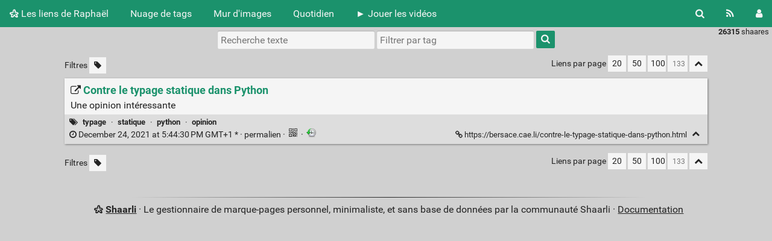

--- FILE ---
content_type: text/html; charset=UTF-8
request_url: https://raphael.salique.fr/liens/shaare/UJROGg
body_size: 77512
content:
<!DOCTYPE html>
<html lang="fr">
<head>
  <title>Contre le typage statique dans Python - Les liens de Raphaël</title>
<meta http-equiv="Content-Type" content="text/html; charset=utf-8" />
<meta name="format-detection" content="telephone=no" />
<meta name="viewport" content="width=device-width, initial-scale=1">
<meta name="referrer" content="same-origin">
<link rel="alternate" type="application/atom+xml" href="https://raphael.salique.fr/liens/feed/atom?" title="ATOM Feed" />
<link rel="alternate" type="application/rss+xml" href="https://raphael.salique.fr/liens/feed/rss?" title="RSS Feed" />
<link href="/liens/tpl/default/img/favicon.png" rel="shortcut icon" type="image/png" />
<link href="/liens/tpl/default/img/apple-touch-icon.png" rel="apple-touch-icon" sizes="180x180" />
<link type="text/css" rel="stylesheet" href="/liens/tpl/default/css/shaarli.min.css?v=8ba283f85e9a4dc050ce550fb96a14315538546b28852cf4bd5372ee6fdd7f20" />

  <link type="text/css" rel="stylesheet" href="/liens/tpl/default/css/markdown.min.css?v=8ba283f85e9a4dc050ce550fb96a14315538546b28852cf4bd5372ee6fdd7f20" />


  <link type="text/css" rel="stylesheet" href="/liens/plugins/qrcode/qrcode.css?v=8ba283f85e9a4dc050ce550fb96a14315538546b28852cf4bd5372ee6fdd7f20"/>


<link rel="search" type="application/opensearchdescription+xml" href="/liens/open-search"
      title="Shaarli search - Les liens de Raphaël" />

  
  <meta property="og:title" content="Contre le typage statique dans Python" />
  <meta property="og:type" content="article" />
  <meta property="og:url" content="https://raphael.salique.fr/liens/shaare/UJROGg" />
  
  <meta property="og:description" content="Une opinion intéressante" />
  
  
    <meta property="article:published_time" content="2021-12-24T17:44:30+01:00" />
    
      <meta property="article:modified_time" content="2021-12-24T17:44:30+01:00" />
    
  
  
    <meta property="article:tag" content="typage" />
  
    <meta property="article:tag" content="statique" />
  
    <meta property="article:tag" content="python" />
  
    <meta property="article:tag" content="opinion" />
  


</head>
<body>
<div class="shaarli-menu pure-g" id="shaarli-menu">
  <div class="pure-u-lg-0 pure-u-1">
    <div class="pure-menu">
     <header role="banner">
      <a href="/liens/" class="pure-menu-link shaarli-title" id="shaarli-title-mobile">
        <i class="fa fa-shaarli" aria-hidden="true"></i>
        Les liens de Raphaël
      </a>
      </header>
      <a href="#" class="menu-toggle" id="menu-toggle" aria-label="Menu"><s class="bar" aria-hidden="true"></s><s class="bar" aria-hidden="true"></s></a>
    </div>
  </div>
  <div class="pure-u-1">
    <div class="pure-menu menu-transform pure-menu-horizontal pure-g">
      <ul class="pure-menu-list pure-u-lg-5-6 pure-u-1">
        <li class="pure-menu-item pure-u-0 pure-u-lg-visible">
          <a href="/liens/" class="pure-menu-link shaarli-title" id="shaarli-title-desktop">
            <i class="fa fa-shaarli" aria-hidden="true"></i>
            Les liens de Raphaël
          </a>
        </li>
        
        <li class="pure-menu-item" id="shaarli-menu-tags">
          <a href="/liens/tags/cloud" class="pure-menu-link">Nuage de tags</a>
        </li>
        
          <li class="pure-menu-item" id="shaarli-menu-picwall">
            <a href="/liens/picture-wall?" class="pure-menu-link">Mur d'images</a>
          </li>
        
        <li class="pure-menu-item" id="shaarli-menu-daily">
          <a href="/liens/daily" class="pure-menu-link">Quotidien</a>
        </li>
        
          <li class="pure-menu-item shaarli-menu-plugin">
            <a
              
              
                href="#"
              
                title="Lecteur vidéo"
              
                id="playvideos"
              
                class="pure-menu-link"
              >
              ► Jouer les vidéos
            </a>
          </li>
        
        <li class="pure-menu-item pure-u-lg-0 shaarli-menu-mobile" id="shaarli-menu-mobile-rss">
            <a href="/liens/feed/atom?" class="pure-menu-link">Flux RSS</a>
        </li>
        
          <li class="pure-menu-item pure-u-lg-0 shaarli-menu-mobile" id="shaarli-menu-mobile-login">
            <a href="/liens/login" class="pure-menu-link">Connexion</a>
          </li>
        
      </ul>
      <div class="header-buttons pure-u-lg-1-6 pure-u-0 pure-u-lg-visible">
        <ul class="pure-menu-list">
          <li class="pure-menu-item" id="shaarli-menu-desktop-search">
            <a href="#" class="pure-menu-link subheader-opener"
               data-open-id="search"
               id="search-button" aria-label="Rechercher" title="Rechercher">
              <i class="fa fa-search" aria-hidden="true"></i>
            </a>
          </li>
          <li class="pure-menu-item" id="shaarli-menu-desktop-rss">
            <a href="/liens/feed/atom?" class="pure-menu-link" title="Flux RSS" aria-label="Flux RSS">
              <i class="fa fa-rss" aria-hidden="true"></i>
            </a>
          </li>
          
            <li class="pure-menu-item" id="shaarli-menu-desktop-login">
              <a href="/liens/login" class="pure-menu-link"
                 data-open-id="header-login-form"
                 id="login-button" aria-label="Connexion" title="Connexion">
                <i class="fa fa-user" aria-hidden="true"></i>
              </a>
            </li>
          
        </ul>
      </div>
    </div>
  </div>
</div>

<main id="content" class="container" role="main">
  <div id="search" class="subheader-form searchform-block header-search">
    <form method="GET" class="pure-form searchform" name="searchform" action="/liens/">
      <input type="text" id="searchform_value" name="searchterm" aria-label="Recherche texte" placeholder="Recherche texte"
             
      >
      <input type="text" name="searchtags" id="tagfilter_value" aria-label="Filtrer par tag" placeholder="Filtrer par tag"
             
      autocomplete="off" data-multiple data-autofirst data-minChars="1"
      data-list="bonnes-pratiques, JavaScript, Symfony, tip, php, linux, css3, sécurité, guide, docker, performance, css, wordpress, tips, git, Symfony2, Kubernetes, roundup, React, introduction, command-line, api, tool, ansible, python, tutoriel, accessibilité, configuration, installation, image, node.js, test, responsive-web-design, serveur, tutorial, debian, web, MySQL, animation, développement-personnel, Vue.js, HTML5, développement, réseau, intelligence-artificielle, nginx, email, administration-système, bash, ssh, auto-hébergement, backup, ux, migration, svg, optimisation, test-unitaire, dns, grid-layout-module, jquery, CentOS, authentification, science, form, ubuntu, conférence, monitoring, plugin, design, proxmox, flexbox, Postgresql, html, css-grid, réflexion, MariaDB, container, déploiement, design-pattern, generator, firefox, lets-encrypt, log, doctrine2, laravel, musique, typographie, android, architecture, security, société, framework, AngularJS, windows, REST, json, systemd, cheatsheet, Terraform, devops, library, TypeScript, apache2, server, debug, outil, apprentissage, cache, raspberry-pi, Symfony4, mobile, mail, vie-privée, AWS, mac-os-x, sass, Podman, dependency-injection, vim, Nextcloud, extension, pfSense, présentation, doctrine, vpn, certificat, front-end, service, automatisation, documentation, gitlab, go, sql, Webpack, cluster, ebook, application, github, développeur, ssl, terminal, chiffrement, validation, organisation, script, Grafana, infrastructure, ES6, regex, table, Elasticsearch, cloud, refactoring, supervision, Rocky-Linux, comparaison, data, list, DDD, GraphQL, array, http, machine-learning, gitlab-ci, openvpn, bootstrap, continuous-integration, reverse-proxy, template, API-Platform, bundle, ergonomie, event, alternative, code, font, programmation, django, filter, mot-de-passe, proxy, Sqlite, postfix, windows10, Symfony-Messenger, module, redis, console, fichier, https, Vue3, npm, objet, promises, twig, Yii, commit, component, database, notification, theme, Rapsberry-Pi, VirtualBox, exemple, tdd, pdf, vagrant, TLS, conversion, markdown, password, Service-Workers, Symfony3, seo, workflow, Prometheus, RabbitMQ, hook, layout, llm, microservice, mise-à-jour, progressive-web-application, twitter, web-component, Fail2Ban, Visual-Studio-Code, composer, internationalisation, mongoDB, package, test-fonctionnel, disque-dur, github-actions, vidéo, Google, HAProxy, Hugo, RGPD, base-de-données, date, docker-compose, JWT, OpenSUSE, secret, shell, user, visualization, couleur, domain-driven-design, mock, python3, qualité, HTTP/2, Serverless, analyse, audio, cron, filesystem, mesure, ruby, variable, video, React-native, Traefik, cli, gimp, oauth2, phpunit, type, Mastodon, asynchrone, button, collection, compression, conteneur, error, snippets, static-website, webdesign, chart, clean-architecture, code-review, données, firewall, functional-programming, guitare, icon, intégration-continue, owncloud, photo, rss, Express, algorithme, apache, aria, bug, color, formulaire, gpg, media-query, Rust, clean-code, client, deployment, format, poo, tools, DOM, Next.js, ajax, custom-property, dépendance, gulp, ovh, user-interface, virtualisation, wifi, xmpp, Angular2, NAS, OpenBSD, Solid, Wireguard, behat, command, ip, open-street-map, opinion, recherche, selector, test-driven-development, ui, CQRS, Yunohost, bot, chrome, csv, gestion, grunt, repository, sticky, stockage, style-guide, synchronisation, transition, vault, async, clavier, cryptographie, curl, design-system, domotique, facebook, gradient, menu, ruby-on-rails, vanilla, DTO, Redux, archlinux, lazy-loading, libre, méthodologie, navigation, partage, productivité, snippet, streaming, alias, antispam, automation, bdd, csp, function, input, lifehack, moteur-de-recherche, port, réseau-social, upgrade, url, virtual-machine, Nixos, PHP-FPM, entreprise, générateur, histoire, protocole, rsync, session, sms, style, sublime-text, Nuxt.js, OpenSSL, exception, ffmpeg, interface, pattern, push, raccourci-clavier, santé, static-site-generator, utf8, Flask, PHPSTAN, agile, background, checklist, compilation, connexion, jekyll, kernel, linter, load-balancer, namespace, offline, openssh, redirection, statistiques, websocket, Azure, Borg, FreeBSD, Helm, Svelte, apt, attribute, blockchain, browser, decorator, header, infra-as-code, métrique, process, pwa, real-time, webapp, KVM, branche, communication, controller, custom, fetch, freebox, gestion-de-projet, hacking, internet, local, monolog, montage, mvc, playbook, rebase, résumé, scraping, scroll, :has, InfluxDB, LXC, Makefile, Request, Squid, Tailwind, Validator, architecte-logiciel, autowire, canvas, cuisine, explication, freelance, gnome, homelab, ipv6, jeu, make, management, manipulation, message, psychologie, site, support, task-runner, unbound, value-object, youtube, zsh, Docker-Swarm, EasyAdmin, IRC, VSCodium, cookie, customisation, development, environnement, find, humour, iptables, jenkins, liste, méthode-agile, nmap, photographie, pseudo-classe, référence, search, spam, tag, tmux, téléphone, uefi, utilitaire, ChatGPT, Electron, JSONB, UUID, Varnish, blog, class, composant, critique, effet, free, gestion-du-temps, google-cloud, grid, internet-explorer, lvm, map, nfs, palette, parser, partition, php7, ressources, samba, thunderbird, télétravail, D3.js, FOSUserBundle, ImageMagick, Neovim, Portainer, RAID, Symfony5, Traefik2, WP_Query, WSL, Web-Animation, attaque, boot, certbot, chatbot, clip-path, conception, erreur, event-listener, firewalld, grep, haute-disponibilité, hover, information, livre, nommage, router, travail, tunnel, unicode, unité, upload, volume, PHPStorm, SPF, commentaire, continuous-deployment, cours, css4, domain-driven, dovecot, filtre, ftp, legacy-code, liens, maintenance, matériel, open-source, orchestrateur, recette, scan, scanner, screenshot, selenium, startup, strategy, tooltip, web-workers, wget, yaml, CORS, Cloudflare, Home-Assistant, Jest, KeePass, Mercure, OpenStack, TOR, WebExtension, atom, attribut, certification, clef-usb, container-query, continuous-delivery, css-variable, dashboard, data-science, dette-technique, détection, hexagonal-architecture, index, informatique, intégration, lambda, langue, less, link, logiciel-libre, machine-virtuelle, metadata, microsoft, mémoire, nettoyage, print, reduce, role, routing, sauvegarde, static-analysis, translation, tutoriels, vitesse, Babel, DKIM, Dockerfile, Ember.js, Encore, LaTeX, Packer, SSO, WSL2, backbone.js, bem, calc, centrer, csrf, deep-learning, diff, drag-and-drop, emploi, file, file-upload, fixtures, heroku, modal, network, nom-de-domaine, php8, pip, pipeline, qr-code, routeur, shape, string, taille, transform, two-factor-authentication, usb, 3d, CrowdSec, DMARC, FreePBX, SELinux, SFTP, Scaleway, VS-Code, WebP, Windows-Subsystem-for-Linux, archive, cms, compatibilité, création, dark-mode, e2e, gestionnaire, historique, immutable, ldap, libre-office, login, multiple, ntp, paquet, permission, progressive-enhancement, red-hat, registry, scrum, slack, smtp, ssd, text, version, 2FA, C, GitOps, GlusterFS, HSL, Kibana, Lighthouse, Nix, Puppeteer, annotation, audit, autocomplétion, biais-cognitif, box-shadow, carousel, cdn, clef, compiler-pass, data-structure, desktop, detection, dhcp, diy, htop, héritage, import, ionic, ios, merge, mixin, mobile-first, observability, orm, outils, pagination, pratique, projet, saas, silex, single-page, smartphone, streams, sudo, typage, voter, BIOS, Ceph, ELK, GnuPG, IntersectionObserver, MQTT, OpenShift, VMWare, administration, agent, analytics, antipub, applications-web, background-image, bastion, bind, checkbox, composition, concurrency, drupal, factory, flux, galerie, geolocation, gmail, golang, gratuit, howto, hyperviseur, loader, loop, mac, multi-tenant, météo, nat, parameter, problem, robots.txt, route, select, semantic, tcp, text-editor, token, xml, yield, z-index, Claude-Code, Core-Vitals, DDOS, ESLint, Fedora, Firebase, Gemini, Ghost.io, Keycloak, MCP, NoSQL, OpenPGP, PostCSS, PowerShell, RESTful, Raspbian, SRE, Serializer, Storybook, Vuex, Yubikey, acl, adblock, bootstrap3, bower, build, builder, chat, compass, config, content-security-policy, crud, dépannage, eloquent, encapsulation, end-to-end, entity, enum, formatage, gallery, google-analytics, google-fonts, google-map, graph, hack, hébergement, impression-3D, k3s, malware, mathématiques, memcached, mjml, monolithic, online, password-manager, pentesting, processus, prompt, propriété, prototype, pseudo-élément, rclone, réparation, site-web, socket, structure, submodule, switch, test-intégration, théorie, traduction, unix, update, veille-technologique, webhook, wildcard, Axios, DNSSEC, Gatsby, Gitea, Kafka, Munin, Peertube, Pytest, RAG, WebAssembly, action, algorithmique, boucle, brute-force, btrfs, bundler, chroot, clamp, clone, cypress.io, devtools, document, effect, environment-variable, excel, faille, favicon, frontend, grub2, gtd, imap, lamp, leaflet.js, libre-de-droits, margin, modèle, multiplexer, nth-child, ocr, police, position, postman, prise-de-notes, production, programmation-fonctionnelle, reset, ressource, restauration, récupération, réplication, search-engine, seedbox, serialization, site-statique, slider, sous-domaine, state, swap, temps, tracking, transfert, travis, undo, utilisabilité, vue, vérification, écran, équipe, AKS, Alpine-Linux, Apollo, Cloud-Init, Cordova, DateTime, Deno, Guacamole, History, LUKS, Logstash, Manjaro, Material-Design, NetworkManager, OWASP, Ollama, Pi-Hole, Symfony-Flex, Symfony-UX, Talos, TeamViewer, Vite, ZFS, adb, blocage, bridge, business, calendrier, captcha, cgroups, clojure, code-coverage, conferences, connection, contrôle-à-distance, cpu, custom-element, dependency-inversion, details, directory, display, dnsmasq, e-commerce, espace-disque, expression-language, expérience, focus, github-pages, gitlab-runner, grub, headless, injection, inspiration, java, jeedom, jobeet, kanban, label, lint, logiciel, macro, micro-framework, microdata, nvidia, path, pgp, procrastination, profiler, prosody, pull-request, queue, restic, retouche-photo, root, scaling, scope, setup, shadow-dom, signature, single-responsability, son, sélecteur, technique, texte, torrent, trait, traitement, tri, troubleshoot, téléchargement, webfont, windows11, 389-directory-server, Amazon-S3, Asterisk, Bitwarden, Claude, Clever-Cloud, DRY, DoH, FrankenPHP, GitFlow, IPsec, Icinga, LCP, Loki, MFA, Neo4J, NetData, OpenTelemetry, PubSub, SNMP, Socket.IO, View-Transition-API, WCAG, WP-CLI, WebRTC, Wireshark, active-directory, affichage, await, awk, bande-passante, big-data, boilerplate, breakpoint, callback, carrière, changement, clean, code-style, commande, convention, destructuring, dialog, découplage, dépôt, editor, emoji, example, export, firefox-os, float, fonctionnement, font-awesome, français, gif, gif-animé, graphe, gui, guzzle, géolocalisation, hash, hashicorp, langage, lecture, local-storage, localization, man, manager, mirroir, mpd, méthode, nano, ngrok, node, nvm, offline-first, opendata, parallel, philosophie, phishing, php8.1, pihole, ports-and-adapters, post, publicité, recrutement, rootless, résilience, résolution, résolveur, sed, server-side, serveur-dédié, slides, spamassassin, static, styled-component, template-tags, trigger, uBlock, utilisateur, vi, vlc, vps, web-fonts, widget, wireframe, worker, xss, économie, éditeur, Caddy, Deployer, Event-Dispatcher, Faker, Feature-Flag, HTTP/3, IaC, JAMStack, Jinja2, Matomo, Number, OBS, OpenAI, OpenMediaVault, OpenWRT, Oracle-Linux, Parse, PayPal, PhantomJS, Popover, Prettier, Proxmox-Backup-Server, QEmu, SGBDR, Signal, Stimulus.js, Symfony-Workflow, Telegraf, Vue2, Web-Audio, Zabbix, abstraction, anti-pattern, aria2, autorité-de-certification, balise, batch, bisect, burnout, calcul, caractere, card, choix, closure, coloration-syntaxique, complexité, conditional-tag, conflict, connaissance, conseils, console.log, contrainte-de-validation, decoupling, dependencies, dessin, duplication, démo, désactiver, emacs, emmet, entité, entretien, epub, faq, façade, for, fzf, htmx, ide, iterator, jointure, kde, lien, localisation, lookup, manifest, mapping, memory, mind-map, minikube, minimalisme, mix-blend-mode, monorepo, motivation, mp3, multi-stage, mvp, openapi, ordinateur, pass, patch, pdo, personnalisation, picture, placeholder, png, polyfill, portable, prefetching, principles, profil, prototypage, public, pulseaudio, ram, redondance, relation, retina, rudder, règle-métier, scp, semantic-versioning, shortcode, software, spécification, stack, standard, state-machine, statistique, stress, suppression, sémantique, transaction, transformation, tree, triangle, twilio, versions, viewport-unit, virtual-environment, visioconférence, vulnerability, xdebug, youtube-dl, écologie, électricité, ADR, AMP, Anubis, Argo-CD, Avif, BorgBackup, Brotli, Ethernet, GoAccess, Graylog, Houdini, Instagram, Intl, IoT, LXD, MIME, NIS, Netcat, Nomad, Object, ParamConverter, Pelican, Pleroma, Quic, Rancher, Recalbox, Rector, RxJS, SMART, SSR, Symfony6, Symfony7, Synology, WebDAV, access-control, achat, admin, align, anchor-positioning, autoloading, awesome, backend, bibliothèque, bootstrap4, border, carte, cascade, child-theme, chromium, cilium, collapse, comments, condition, conky, consommation, contraste, css-masking, custom-post-type, datalist, demo, diagram, distribution, doctrine-migration, démarrage, element, encodage, entête, env, esprit-critique, expressJS, flow, fonction, fork, free-mobile, fréquentation, fulltext, fusion, grille, group, gzip, hardware, haskell, icon-font, integration, interactif, interface-graphique, iso, jazz, jquery-ui, kubectl, libvirt, listener, lorem-ipsum, masonry, media, memoization, middleware, monitor, multiboot, mutation-test, métier, native, netstat, open-closed, operator, outlook, package-manager, page, parallax, parsing, pc, phpmyadmin, piratage, pod, pomodoro, puppet, range, redimensionner, retro-gaming, rex, rsyslog, réinitialisation, répertoire, réseau-local, sanitize, screen, screencast, secure-boot, singleton, slideshow, specification, stash, state-management, steam, sublime-text-3, swiftmailer, système, système-exploitation, tableau, temps-réel, test-intrusion, thumbnail, time, todo, téléphonie, udp, unit, user-story, vibe-coding, vnc, web-notification, window-manager, yeoman, écriture, éducation, étude-de-cas, AlpineJS, AssetMapper, Auth0, BGP, Blackfire, C++, CLS, CSR, Cascade-Layers, Collectd, Consul, Discord, ESXi, Eleventy, Elm, Flutter, GNU-make, Graphite, Guard, HATEOAS, HHVM, Kind, LibreNMS, LineageOS, MEAN, MicroK8s, MinIO, Mocha, Molecule, NLP, NativeScript, Nest, PAAS, PHPCS, PSR-7, Passkey, Piwik, Playwright, Pulumi, RGAA, ReCaptcha, Rsnapshot, SSE, SaltStack, Scroll-Driven-Animation, Spotify, Symfony-Panther, Symfony-Webhook, Telegram, Teleport, VsFTPD, WAF, WebPageTest, Windows-Server, XCP-ng, adapter, adresse-ip, agrégat, alerte, algolia, alt, analyse-statique, annuaire, architecture-hexagonale, arp, astronomie, autisme, autorisation, bd, bitcoin, bluetooth, blur, can-i-use, cas-d-usage, centralisation, cerveau, chargement, clef-ssh, coffeescript, cognitive-bias, collaboratif, complexity, compétence, concentration, conditional, conformité, const, content, context, contrôle, couplage, crontab, css-counter, cursor, data-attributes, date-picker, dd, defer, delete, distribué, dossier, download, du, débit, encoding, entity-manager, event-sourcing, exercice, feature-toggle, finite-state-machine, flex, flip, generics, geoip, git-hook, graphic, graphiques, helper, hiérarchie, i3, iframe, illustration, immutability, indexation, ingénieur, inkscape, intégrité, inversion-of-control, isolation, journal, jpeg, jq, lean-startup, lifecycle, living-documentation, loading, magazine, marketing, message-broker, minification, monolithe-modulaire, multi-colonne, multi-domaines, multilingual, mysqldump, méditation, n8n, normalisation, note, nouveauté, opengraph, otp, outline, overflow, perl, persistence, phpspec, planification, polymer, profile, props, protection, raccourci, rad, radio, rake, reboot, reference, resource, retour-expérience, récursivité, scrollbar, semaphore, simplicité, sort, sprite, srcset, stream, surveillance, syncthing, syndrome-imposteur, taxonomy, telephone, température, this, toggle, top, trafic, transmission, turbo, virtual-host, virtualenv, voip, waterfall, weather, wiki, wysiwyg, xfce, état, ARM, ActivityPub, Astro, Bref, Castor, Chart.js, Chronyd, CloudFront, Coolify, CozyCloud, DevContainer, DoT, Dockerhub, Duplicati, ECMAScript, ETCD, Elixir, Embeddable, FinOps, Fish, Flux2, Fstab, GCP, Gherkin, Gogs, HTTPClient, INP, JSX, Joplin, Kodi, Kubespray, Lodash, MDX, Macbook, Master-Slave, Mattermost, MitM, OSINT, Odroid, Oklch, OpenCV, OpenTelemetrie, PHP-CS-Fixer, Paint, Pandas, Panther, Parcel, Passport, PipeWire, Plotly.js, Renovate, S3, SIP, Sandbox, Sentry, Set, ShellCheck, SonarQube, Spark, Spectre, Splunk, SquidGuard, Subscriber, Sway, Symfony-AI, Symfony-HTTPClient, Symfony-Mailer, Symfony-Scheduler, TensorFlow, Three.js, Trivy, TrueNAS, User-Agent, VSphere, Vector, Velocity.js, Ventoy, Vue-Composition-API, Windows-Terminal, acceptance-test, accès, adaptation, amazon, amazon-web-service, anonymisation, ansible-vault, antivirus, apple, argumentation, arrow, ast, atomic-design, auto-signé, autoprefixer, banque-image, base64, biais, bittorrent, blacklist, bookmark, boolean, boot-PXE, border-image, capistrano, carte-graphique, case-study, chaine, charge-cognitive, chmod, clip, clipboard, clé, comment-system, compiler, confidentialité, construction, contribution, css-reset, cv, dark-pattern, data-analysis, diagnostic, direnv, disable, dotfile, dpkg, droit, drone-ci, duplicity, durcissement, découpage, dégooglisation, easing, embarqué, emulator, enregistrement, entropie, envoi, event-loop, exif, expiration, expression, face-detection, factory-method, fediverse, flash, font-display, foundation, free-software, gd, gem, github-copilot, gitignore, gps, graphisme, hostname, hotspot-wifi, humans.txt, hybride, hygiène-numérique, hyphénation, iMac, icone, imprimante, inclusion, indentation, inheritance, inotify, interaction, intégrateur, ipv4, issue, jabber, journalctl, json-schema, kali-linux, kata, keyframe, layer, lemp, licence, light-dark, linear-gradient, linuxfr, liskov, live-usb, locale, localhost, lock, logrotate, mailchimp, manifeste, messagerie-instantanée, meta-tag, microformats-2, modale, mode, modernizr, modélisation, montée-en-charge, motd, moteur, mozilla, multisite, multithreading, nagios, naming, navigateur, numéro, oauth, observer, obsolescence, orthographe, paiement, pam, pandoc, paramétrage, partitionnement, persona, physique, plex, positionnement, postmortem, pre-commit, preloading, prestashop, priorisation, processeur, profiling, progress-bar, provisionning, préprocesseur, rails, rdp, reactive, reconditionné, reflexion, relais, remplacement, render, renommer, reporting, reproductible, requête, reveal, rgb, rollback, réduction, référencement, salut-à-toi, scale, schema, scrcpy, scribus, separation-of-concern, shaarli, shapes, sharding, slim, socks, spl, status, stratégie, stylelint, su, summary, systemctl, tablette, tabs, tar, tcpdump, technologie, tesseract, text-wrap, tiling, timeout, timezone, title, tracker, trello, twitch, télémétrie, uml, versioning, vh, vocabulaire, vulgarisation, wayland, web-standards, web-storage, webcam, webgl, workspace, xivo, zoom, électronique, évolution, 0, 7z, :focus, :focus-visible, :is, :not, A/B, API.ai, Aggregate, BFF, Backend-For-Frontend, Bayes, Bedrock, BigBlueButton, Buildah, Cassandra, Chai, Circuit-Breaker, Cockpit, DBT, DNSCrypt, DQL, DRBD, Data-URI, Digital-Ocean, ES2015, Ethereum, EventSourcing, FOSDEM, FastAPI, Fastify, Flatpak, FreshRSS, GAFA, GNU, GPU, GaleraCluster, Google-Sheets, HP, HTTP3, HTTPie, Handlebars, Harbor, Hyper-V, I3WM, Infection, Ingress, Jinja, Knot, Kubeadm, Linux-From-Scratch, Livewire, Lumen, MegaLinter, Meltdown, Mistral, Moment.js, Multipass, Netlify, Nixpkgs, OSSEC, Open-Weather, OpenID, OpenTofu, PKI, PRA, Pegasus, PhotoRec, Proxmox-VE8, README, RFC, RKE, Rack, Rocket.Chat, SAML, SRI, SSHFS, Select2, SemVer, Sequelize, Server-Sent, Service-Locator, Skaffold, Smart-Contract, Streamlit, Stripe, Swagger, Sylius, TLDR, TUI, Tails, Tailscale, Thread, Uptime-Kuma, Vue-Router, Vuetify, WebAuthn, WhatsApp, Wine, X11-forwarding, Yarn, accordion, adresse, anemic-domain, anonyme, architecte, arduino, article, asdf, asset, assistance, assistant-personnel, audacity, auth, authorization, backdrop-filter, backoffice, batterie, behat3, behavior-driven-development, big-o, binaire, blending, block, block-formatting-context, book, bookmarklet, bootable, border-radius, breadcrumb, bruno, bureau, bureau-à-distance, capture-écran, cartographie, casque, category, cd, chain-of-responsibility, changelog, chiffrage, chiffrement-au-repos, chimie, clearfix, client-side, cloner, code-lisible, codec, cohérence, commit-atomique, communauté, constante, contact, conventional-commit, cookbook, coordonnées, copier/coller, copy, coroutine, correction, counter, crawler, crop, cryptomonnaie, css-inline, custom-field, data-binding, datacenter, default, deprecation, designer, dev-tools, developer-tools, device-orientation, dictionnaire, disk, disqus, div, domain, domain-event, dotclear, dotenv, doublon, drop-shadow, duckduckgo, durée, dwservice, dynamic, dynamique, débogage, débutant, décentralisé, déchiffrement, décision, dérivation, email-jetable, encryption, encyclopédie, endpoint, environnement-de-développement, environnement-travail, explain, extraction-de-données, fake-data, feature, fiction, file-explorer, file-permission, filtrage, firmware, flag, fluid, foreach, gRPC, game, gamme, gandi, gap, github-flow, glossaire, google-authenticator, gopher, générique, géocodage, géospatial, handicap, handler, height, hexagonal, homebrew, honeypot, horloge, hébergeur, id, idempotence, identité, in-memory, incremental, infographie, inline-block, iperf, iphone, jail, jitsi, jitsi-meet, jquery-mobile, justice, keystroke, kimsufi, legend, let, librairie, line-height, linux-mint, liseuse, lisibilité, lumière, mao, mask, menu-hamburger, merdification, meteor, method, microblog, miroir, monade, n+1, ncdu, nesting, norme, notation, noyau, numérisation, objet-connecté, observable, onglet, oocss, ops, optional-chaining, opérateur, ordinateur-quantique, padding, pain, panne, papier, pattern-library, payment, pbx, php.ini, phpdoc, ping, pipenv, piège, planificateur-de-tâche, platform, playback, player, port-knocking, preprocessor, priorité, privacy, product-owner, provider, psr, psychiatrie, pyenv, query, raccourcisseur-url, random, ransomware, ratio, reactivity, rebond, record, redémarrage, rendering, resilience, restriction, rootkit, routage, ruban, runtime, rustdesk, réchauffement-climatique, réglage, réseau-de-neurones, rôle, schema.org, section, semantic-release, settings, shortcut, sidebar, sinatra, size, slot, smooth-scrolling, snapshot, social-engineering, sommeil, sphinx, sslh, stacking-context, status-code, sticky-bit, subgrid, submit, suivi, symboles, sync, system-font, table-of-contents, ted, text-shadow, tim-ferriss, timeline, toolbar, transaction-SQL, tuile-vectorielle, twelve-factor, two-way, ufw, unattended-upgrade, upnp, use-case, user-management, vaccin, variable-font, venv, version-control, vertical-align, vertical-rythm, viewport, virus, visite, wake-on-LAN, wallabag, web-application-firewall, web-speech, webkit, webmention, width, will-change, window, xpath, zero-trust-architecture, zip, ztd, énergie, équivalent, éthique, /e/, 2D, 4G, @starting-style, ANSSI, APM, AbortController, Adguard, AliceBundle, AnyChart, Apache-Iceberg, Api-Gateway, BigInt, BitLocker, Blocky, Brtfs, Bulma, Bun, CAA, CQS, Collabora-Online, Commento, Common-Lisp, Cosign, CouchDB, Couchbase, Cucumber, DAG, DBToolsBundle, Dagger, Design-Token, Developer-eXperience, DevoxxFR, Doctrine-Fixtures-Bundle, Domoticz, Drone, EKS, ES2017, ETL, Early-Hint, Easy-RSA, Event-Subscriber, Exim, FCP, FLAC, Figma, FileBeat, FormData, France, Fédiverse, GLPI, Gotify, GrapheneOS, Grav, Guix, Gutenberg, HSTS, HTTP-Basic-Authentication, Hapi, Heimdall, HttpFoundation, IFTTT, Incus, IndexedDB, Isso, JMSSerializer, JSON-Web-Token, Jasmine, K9S, KISS, Karma, Keepalived, LangChain, Lighttpd, Livebox, Lynis, MAAS, Mac-M1, MailDev, MakerBundle, Mapbox, Marp, Matrix, Mesh, MetalLB, Microsoft-Teams, MiniDLNA, MobX, Morpheus, MutationObserver, NSD, Network-Information-API, Ntopng, OCI, OIDC, OPNSense, Object-Mapper, Open-vSwitch, Optimistic-UI, Oracle-Cloud, Outbox-Pattern, PHPMD, PHP_CodeSniffer, POSIX, PageSpeed, Pangolin, Passbolt, Percona, Performance-API, PhpSecLib, Pinterest, Platform-Engineering, PouchDB, Preact, Proxmox-Mail-Gateway, Psalm, Public-Cloud, PushBullet, Q-learning, QUnit, Qutebrowser, RBAC, Rancher2, React-Server-Components, ReactPHP, ReasonML, Remote-SSH, RethinkDB, Rollup, Roundcube, Rspamd, Rundeck, SAN, SIG, SQL-Server, SUID, Saga-Pattern, Sculpin, Service-Container, Sonerezh, SquidAnalyzer, StartSSL, Stylus, Supervisor, SvelteKit, Symfony-Lock, Symfony-Notifier, Symfony6.3, TOTP, TTY, Taskfile, Tasks, Termux, Terragrunt, Thanos, Tig, Timeshift, TkInter, Tumblr, ULID, Underscores, VDI, VeraCrypt, VichUploader, VictoriaMetrics, Void-Linux, Vue-CLI, Watchers, Watchtower, Weechat, X11, X509, XMLHttpRequest, Xen, YAGNI, Zellij, Zig, Zigbee, Zimbra, abbreviation, accès-distant, ack, active-record, administration-française, aléatoire, ampli, anchor, ansible-lint, apprentissage-par-renforcement, apt-get, arc, arch, argument, aspect-ratio, aspirateur-site, assert, assertion, association, asus, at, at-rules, atoum, attention, attr, attributes, autoconfigure, autofs, autonomie, autoscaling, backdoor, beanstalk, benchmark, best-of, bitwise, blend, blender, bloquer, bonheur, brique-internet, browser-detection, bsd, budget, bézier, cache-control, cadrer, camera, capifony, capteur, carte-SD, casse, cat, chanson, charte-graphique, checker, checksum, chef, chrome-headless, circular, classe, classement, clic, code-postal, code-smell, coding-standard, complétion, composable, compose, compréhension, compte, compte-rendu, concept, confirmation, conic-gradient, connecteur, consistency, console-JavaScript, constructor, content-visibility, contenu, contrainte, corosync, cout, cross-browser, cross-platform, cubic-bezier, currentColor, custom-validation, cycle, cyclomatic-complexity, câble, dactylographie, daltonisme, data-lakehouse, data-mapper, defensive-programming, description, dette-architecture, df, différence, dig, directive, discussion, dive, dlna, dnf, doctrine3, documentaire, double-authentification, driver, drm, droits, dualboot, dyndns, découpeuse-laser, définition, déni-de-service, déplacement, déstructuration, détourage, edition, editorconfig, effacer, efficacité, efi, empathie, entrepreneur, envoi-gros-fichier, estimation, examen, exporter, facebook-messenger, fallback, fastboot, feature-detection, fibre, filebot, film, fingerprint, fonction-pure, fonctional, fonctionnalité, font-size, footnote, formation, forme-normale, forum, fourier, freeze, fuite-données, fuite-mémoire, fullscreen, functions.php, geojson, gettext, git-filter-repo, google-authentication, google-plus, google-web-fonts, graceful-degradation, greasemonkey, géographie, géométrie, hachage, hairpinning, haml, hard-reset, harmonie, hexadécimal, hibernation, hidden, hide-element, hosts, hotlinking, icecast, identification, ifconfig, image-vectoriel, integrity, interface-web, interopérabilité, intervalle, interview, intrusion, inventaire, inventory, invitation, ip-dynamique, ipstack, isomorphic-app, itinéraire, jason-web-token, joomla, jpg, juridique, key, leak, lecteur, list-style, load, local-development, logger, logwatch, longhorn, low-tech, machine-de-rebonds, mailer, mate, max, mediacenter, meditation, merise, messaging, midi, mise-en-ligne, model, monnaie, montage-vidéo, montre-connectée, moteur-de-rendu, mount, mouse, mp4, mpv, multimédia, multiple-database, music, mutt, médecine, métal, navbar, ncat, networkd, neuroscience, nice, no-code, nombre, non-régression, ntfy, null, object-fit, occasion, off-canvas, office365, oh-my-zsh, onboarding, one-liner, opcache, opquast, p2p, pacemaker, pair-programming, pairing, partage-écran, password-store, passwordless, perfectionnisme, perspective, phing, php5.4, php5.5, phploc, pile, pipe, plan, pluxml, poetry, poids, pointeur, polémique, postprocesseur, powerline, powerpoint, prefers-reduced-motion, prefixes, preuve, private, probabilité, produit, programmation-reactive, progressive, progressive-jpeg, proof-of-work, propagation, précision, préfixe, pure, pérennité, périphérique, rangement, ratchet, rate-limit, read, reconnaissance-vocale, reconversion, redmine, ref, refresh-token, registre, regression, rem, remote-work, replication, resizing, resolver, reusable, rich-domain, rule, rules, rythme, rédaction, réseau-privé, satis, scalabilité, security.txt, service-web, session-storage, setTimeout, share, side-project, sidecar, sieve, sitemap.xml, sleep, sobriété, solfège, sonata, sonde, soulignement, sous-titre, spinner, spoofing, sport, sprint, squash, static-type, statique, storage, stow, strace, surcharge, swoole, syntaxe, synthetizer, syslog, sélecteur-attribut, tab, tags, tcp/ip, template-literal, templating-engine, test-coverage, test-de-charge, text-ellipsis, textarea, throttle, tiny-tiny-rss, toolbox, touchscreen, tr, train, transcript, transpiling, tuple, type-hint, udev, ulimit, underline, uptime, usb-c, utile, vectoriel, verre, vertical, vertical-center, vidéo-conférence, view, virtual-dom, voiture-électrique, voyage, wallpaper, warpgate, webmail, weboob, webradio, whois, windows7, word, wpa_supplicant, writing-mode, xargs, xul, zRam, zend-framework, zero-inbox, électroménager, 12-factor, 1, 2, ::marker, :empty, :target, :where, @keyframes, @property, ABAC, ACID, ADDOK, AMD, AMQP, API-Platform-3, AV1, AWX, Abstract-Factory, AbuseIPDB, Action-Domain-Responder, ActiveRecord, Adonis, Airbyte, Albert, Alert-manager, Alfred, Alma-Linux, Amazon-EC2, Angular, Angular6, Anki, Ansible-Tower, Apache-Airflow, ArgumentResolver, Artillery.io, Asciidoc, Assetic, Auditd, Azure-Container-Registry, Bacula, Bareos, Bastille, Beats, Biome, Biscuit, BitBucket, Bloggrify, Bluesky, BrowserStack, Buildkit, CIDR, CKEditor, CMDB, CPAN, CRI-O, CTO, CakePHP, Cap, Capacitor, Caporal.js, Carbon, Celery, Centron, Cert-Manager, Chromatic, Chronograf, Citrix-Receiver, ClamAv, Claude-Desktop, Cloud-Native, Cloud-Run, CloudWatch, CodeIgniter, CodePush, CommonJS, Context-API, Coq, Croc, Crossplane, Cumulative-Layout-Shift, DANE, DAS, DHT, DN42, DOM-Mutation, DOMDocument, DORA, Data-Provider, DataTables, Dataiku-DSS, DateInterval, DateTimeImmutable, Dedibox, DeepSeek, Deptrac, Design-Thinking, Devise, DietPi, Django-Channels, Docker-Desktop, Doctest, Dolibarr, ECDSA, ECharts, ELT, Ecotone, Elastic-APM, ElasticStack, Ember2, Enzyme, Event-Driven-Architecture, ExifTool, FIDO, FOSRestBundle, FRAILS, FTPS, FaaS, Fargate, Fathom, FaunaDB, FeathersJS, Feature-Policy, Finger, Fluentd, Flysystem, FormType, FoundationDB, Foundry, FreeIPA, FusionCharts, Future, GDM, GPD-Micro, GPT-3, Galène, Garage, Ghostscript, Gitleaks, Glances, Glide, GlitchTip, Google-Dialogflow, Google-Drive, Gunicorn, HDMI, HLS, HOC, HTML5.1, HTTP-Kernel, HTTP1.1, Hadoop, Healthcheck, Hetzner, Humbug, Husky, Hyperapp, Hyperscript, IAM, IDS, IPFS, ISO-8601, ISPConfig, Immutable.js, Infisical, Infomaniak, InitramFS, InnoDB, Insight, Intl.NumberFormat, JMeter, JSLint, Jaeger, Kakoune, Karpenter, Keycloack, Kindle, KirbyCMS, Kyverno, LAB, LCH, LTO, Lexer, Lexik-JWT-Bundle, LiipImagine, Locky, Locust, Lsync, Lua, MDN, MOOC, Mageia, Maizzle, MapRequestPayload, Markov-Chains, Maxmind, Mercurial, Mermaid, Metabase, MicroKernel, Mikado-Method, MirageJS, Mockery, Mongoose, Monit, Monkeyble, Movim, MusicBrainz, Mustache.js, MyISAM, NFT, NSD/DNSSEC, NTFS, NW.js, Nativefier, Nemo, Netfilter, Next, NgIRCd, Nginx-Prox-Manager, NoCode, Node-Exporter, NordVPM, Notion, Nunjucks, OCSP, OCSP-Stapling, OMI-Outscale, OPA, Observium, Omni, OnlyOffice, Open-Media-Vault, OpenRC, OpenRefine, OpenSMTPD, OpenScap, OpenSearch, Openbox, OptionsResolver, PHP-Fiber, PHP-PM, PHPList, PM2, PSR-6, Pacman, Paperless-ng, Paris-Web, PhpMetrics, Pinetime, Pino-logger, Popeye, Primitive-Object, PrismJS, Promtail, Protactor, Proton-VPN, Protonmail, Pthread, PubNub, Pug, Pusher, Pélican, Quadlet, Quasar, R, RBL, RDF, REPL, RGBa, RKHunter, RPC, RSA, Rainloop, RancherOS, Redshift, Remote-API, RequireJS, Response, Revolt, Ripgrep, RoadRunner, Robot-Framework, Roff, Rook, SAFe, SARS-CoV-2, SASL, SGID, SLO, SMACSS, SMIL, SNI, SNS, SOPS, SPARQL, SPOF, SSHFP, SSHGuard, SSLLabs, SSRF, STUN, Sails.js, Salt, Samba4, Semantic-UI, SensioLabs, Sensu, Service-Subscriber, SetUID, Shinken, Shorewall, Site-to-Site, Slax, SliDesk, SlimerJS, SnappyBundle, Snowpack, Snyk, Speedtest-Tracker, Spotter, Spring, Starlight, StencilJS, Stirling-PDF, Stopwatch, Story-Mapping, Strapi, Stylify, Superset, Supervisord, Suricata, Swift, Symbol(), Symfony-Cache, Symfony4.3, TDAH, TLSA, TaggedIterator, Talk, Tauri, Template-Method, Terminator, Terratest, Testing-Library, Text-To-Speech, Tick, Timewarrior, TmpFS, Tricot, Tunnelmole, Turris-Omnia, Twig-LiveComponent, Typesense, U2F, USBaudio, UX-Designer, Ulanzi, Underscore.js, V8, VLAN, Value-Resolver, VarDumper, VaultWarden, VersionPress, VuePress, WAMP, WIRE+FRAME, WSGI, Wayback-machine, Web-Vitals, Webpack4, WindowMaker, XOR, Yaak, Yocto, abandon, about:config, absolute, abus, accent, accent-color, account, activation, actualité, agent-autonome, agrégateur, aide, aimant, ajout, alert, allSettled, altcha, amélioration-progressive, anime, annuler, ansible-navigator, anydesk, apk, append, apt-cacher-ng, arborescence, arpèges, arsenal, art, art-direction, artisan, ascii, asidenote, assets, assistant, asyncio, atdd, atomic-CSS, auto-incrément, auto-publication, autofill, autofocus, autosigné, aviation, awstats, b-tree, background-clip, backing-track, baie-de-brassage, balance-des-blancs, banner, bannière, banque-son, bar, barre-de-progression, base, bcrypt, bearer, beauté, bepo, besoin-métier, bidirectional, big-brother, blob-URL, blockquote, blue-green, blues, bootstrap5, bore, box-decoration-break, box-sizing, brackets, broadway, broker, browserify, bruit, brunch, bubble, buffer-overflow, buildroot, bus, but, cache-busting, cahier-des-charges, caisse, calendar, canary-release, capacité, capture-nommée, capture-vidéo, carnet, carte-réseau, cast, cbz, charge, cherry-pick, chevauchement, chocolatey, chown, chrome-dev-tools, cibler, citation, classe-abstraite, climat, close, closest, closures, code-splitting, coding-agent, color-picker, color-scheme, column, combinaison, command-bus, command-pattern, community-management, comportement, compound-component, compresser, comptabilité, compteur, computed-properties, confirm, container-style-query, containerd, containerization, contexte, contextual-help, contournement, contrôle-parental, convention-codage, conventional-changelog, conversational-ui, corrompu, cos, coup-de-gueule, coût, crash, creation, crm, croisement, css-in-js, ctags, cups, curseur, custom-events, custom-filter, custom-function, cygwin, césure, dApp, daemonless, daisyUI, darktable, data-engineering, data-mesh, data-type, data-warehouse, ddclient, ddev, deb, debounce, defaultValue, definition-list, destruction, device-detection, dictionary, differential-serving, disponibilité, disposition, dmesg, dmidecode, dock, doctype, docusaurus, domaine, donnée-structurée, données-personnelles, dossier-partagé, dpi, droit-d-acces, dropbox, dropdown, dump, duplicate-content, dvd, dynamic-ip, dynhosts, dyslexie, débloquer, débunkage, décentralisation, déclaration, décomposition, déconnexion, décroissance, dégradé, déja-dup, délai, désinscription, déterminisme, eBPF, easter-egg, ed, ed25519, edge, effet-tunnel, ellipse, em, embauche, empreinte-écologique, enseignement, environnement-d-exécution, esbuild, escroquerie, espace, espionnage, etcher, evaluator, example-mapping, exercice-physique, exim4, expand, experiences, expire-header, exploitation, exploration, exponential-backoff, ext4, extend, facts, facture, failover, falsy, fancy-index, fatigue, fdisk, feature-query, fiabilité, field, fieldset, figcaption, figure, fill, financement, fix, fixed-background, flashcard, flat-design, flex-grow, flow-root, flush, font-face, for-of, force, forensic, formes, fournisseur, fragments, free.fr, friction, fréquence, fsck, fusion-de-marge, galaxy-s2, galera, gamut, gantt, garbage-collector, gateway, generated-content, geocoding, gestalt, gestion-de-parc, gestionnaire-de-sources, getters-setters, github-api, gitlab-flow, gitlab-pages, gitolite, google-app-engine, google-calendar, goroutine, gpx, graveuse, grid-template-area, grille-accord, groupe, guest-addition, guide-de-style, guideline, guitar-pro, généricité, habitude, hadopi, handshake, hardening, harmonisation, hashcat, hauteur, haxe, head, hero, heure, high-availability, high-order-function, hoisting, holy-grail, home, hot-reload, hotwire, http-103, hyperlink, hôte, iSCSI, identifiant, identifier, identity-provider, identité-numérique, idée, if, iftop, image-rendering, image-replacement, import-map, important, impression, improvisation, incident, initialisation, inline, inode, insert, insolite, intention, interactive, interconnexion, interpréteur, interruption, inversion, investissement, iphone-X, itérateur, jade, jargon, jira, jobs, journald, json-server, knacss, kobo, kubescape, label-flottant, lan, lancement, lang, languagetool, laravel-mix, lazy, lead-developer, lean, learn, lexique, lh, lien-mort, lien-symbolique, lightbox, ligne, lilypond, links-manager, linky, live-cd, live-template, localtunnel, locate, logical-properties, loi, lomo, low-code, ls, lsof, luminosité, mailing-list, mainline, maintenabilité, maison, man-in-the-middle, manpage, manuel, masse, matière, matrice-de-priorité, maven, md5, mdadm, mediawiki, meld, menu-contextuel, menu-déroulant, merge-request, messagerie, meta, meter, metro, micro-frontend, min, mindfulness, minmax, mixed-content, mkcert, mockup, mod_md, modern, mogrify, monkey-patching, multi-line, multi-monorepo, multi-step, multi-écran, multiplateforme, multiple-version, multiroom, multitâche, mutable, mutation-testing, mv, mycli, médical, ménage, nautilus, netplan, neurones, nftables, nom, nom-de-machine, none, nuc, nucléaire, nullish-coalescing, nutrition, négociation-de-contenu, object-calisthenics, ol, onduleur, open-office-org, opendkim, openerp, option, opérations, ordering, ordinosaure, oreilly, org-mode, orphanRemoval, output, overlay, packet-filter, paradigm, paramètres, paramètres-nommés, parent-enfant, passphrase, passwd, pays, paywall, peinture, pensée-critique, phake, phonegap, php-ci, php-intl, php-redis-om, php7.1, php7.4, php8.2, php8.4, pie, pilote, pipx, piratebox, pivot, pixel-art, pkcs, planning, plateforme, pleine-conscience, ploum, pluto, pods, point-d-interet, point-de-vue, poisson, polling, polymorphisme, pompes, popup, port-forwarding, port-série, portfolio, portrait, postgrey, ppa, prefers-color-scheme, primary-key, primitive, prise-connectée, prix, proFTPd, procédure-stockée, programmation-impérative, progression, project, project-management, property-hook, property-shorthand, property_path, préparation, ps, pseudo-science, pseudo-sélecteur, pty, publications, puissance, pv, pyramide, pédagogie, qcow2, quantity-queries, question, quinte, rTorrent, radial-gradient, radiohead, raintpl, ramdisk, rappel, recommandation, reconnaissance-de-caractères, recovery, recursive, redesign, referer, reflog, reflow, refonte, refresh, refroidissement, rel, relative, release, requestAnimationFrame, rescue-mode, respiration, restore, retour-utilisateur, retraite, retry, reverse, rip, risque, rock, rolling-release, rom, rtcwake, rtl, rtmp, règles, régression, réplication-logique, répétition-espacée, résilience-applicative, réunion, révocation, safari, salaire, sami, samsung, scenarios, schedule, scratch, screen-reader, scroll-snap, seafile, sentiment, service-client, sha256, shadow, shape-outside, shebang, shellcode, shorthand, shutdown, simulation, single-tenant, sipcalc, site-personnel, sketch, skype, slice, slide, sniff, soft-link, soft-skill, software-craftsmanship, solarized, solr, sophisme, sortable, spacer, speaker, specificity, speculative-rules-api, speech-recognition, speed, split, spread-operator, spécificité, ssh-keygen, sshpass, stack-overflow, stateless-component, static-ip, stoicisme, storytelling, stoïcisme, stroke, stty, stub, stylesheet, sublime-text-2, subsetting, subsonic, suivi-à-distance, super, supply-chain, supprimer, susy, svn, swarm, system, systemd-resolved, système-distribué, ségrégation-des-interfaces, séparateur, séquence-échappement, série-tv, tablet, tabulate, task, team, team-topology, telnet, temps-de-chargement, term, testinfra, tethering, text-decoration, text-magic, texture, theme-framework, thermodynamique, thermomètre, third-party-script, thème, théorème-CAP, timber, time-blocking, time-machine, time-series, timers, timestamp, tinc, tiret, titre, tjm, tld, tolérance, trace, tracing, trackpad, trajet, transducers, transient, transparent, trap, trim, troll, tv, type-personnalisé, télémaintenance, témoignage, ultralearning, unison, url-rewriting, user-session, user-settings, utility, valeur, variables-superglobale, ventilateur, verrou, verrouillage, vibration, vidéo-surveillance, viewer, vimscript, voice, voice-control, volet-roulant, vorbis, vpc, wait, wbr, web-service, web-sémantique, webmin, while, white-space, wii, wikipédia, windows-update, worktree, xdg-open, xterm, xz, zen-coding, zend-expressive, zend-framework-2, zero-downtime, zones, zététique, écoconception, écran-tactile, écriture-inclusive, édition, émulation, énumération, équilibre, évaluation, $_GET, $_POST, $_SERVER, &shy;, /proc, 3, 3-2-1-1, 3-tiers, 32bits, 4, 3D-map, 3xx, 5-pourquoi, 5-seconds-rule, 51%, 5G, 64bits, ::after, ::before, ::first-letter, :invalid, :matches, :optional, :placeholder-shown, :root, :valid, &lt;b&gt;, &lt;em&gt;, &lt;i&gt;, &lt;strong&gt;, @extend, @import, @inject, @layer, @required, @scope, @supports, AAC, ABNF, AD, AEAD, AES, AGE, ALPN, AOP, APEX, API-Scroll, API-Server, APNG, ARNm, ARP-poisoning, ASLR, ASM, ASN, ASP.NET, ASSH, AST-Explorer, AWS-Kinesis, Ableton, ActionCable, ActiveMQ, ActiveStorage, AgentGPT, AggregateError, AgnosticUI, Air-France, Airflow, Airsonic, Akita, Alan-Turing, Alexa, Alloy, Alova, Amazon-Athena, Amazon-EMR, Amy-Winehouse, Anaconda, Angular-CLI, Anime.js, Ansible-Automation-Platform, Anycast, Apache-Camel, Apache-Pulsar, ApacheBench, ApexCharts, ApiCat, Apify, App-Router, AppEngine, AppImage, Apparmor, Appclacks, Apple-News, Apprise, Apptainer, Ara, ArangoDB, Archiso, ArchiveBox, Arkade, ArrayCollection, AsEventListener, Aspect-Oriented-Programming, Asunder, Asustor, Atlantis, Atomic-Docs, Audacium, Aurelia, Authelia, AutoConfigBackup, AutoTextes, Autopsy, Avidemux, BAN, BIRD, BT3, Babylon.js, Bach, Background-Sync, Backintime, Backstage, BackupChecker, Bamboo, BambuStudio, Bandcamp, Baseline, Batocera, Baudot, Behavioral-Contract-Testing, Bezsel, BinaryFileResponse, BitdNET-Pi, Bitwarden_rs, Black, Blade, Blast-Radius, Blast.js, BlockShell, Blokada, Bogofilter, Bombadillo, Bootc, BoringSSL, Bouncer, Boundary, Bourbon.io, Braid, Breeze.js, Broadcast, BroadcastChannel, Broadcom, Broot, BrowserSync, Browserslist, Bugsnag, Buildx, Bullet, BunkerWeb, Bunny.net, Bunsen, Burrito, Business-Intelligence, C4, CAS, CBQ, CDK, CDKTF, CERT, CFP, CKA, CKASandbox, CKFinder, CMOS, CMY, CMYK, CMake, CNIL, CNN, COPE, COUNT, CSE, CSIRT, CSS-lock, CSSComb, CSSO, CUJ, Cabourotte, Cachet, Cadmus, Calibre, Canonical, Caradoc, Cargo, CcMmYK, Cecil, Cerebro, Chakra-UI, Chaos-Engineering, Charts, Checkov, Chopin, Chrony, Cicada, Cisco, Clarifai, Clever-Operator, Clock, ClockAwareTrait, Clonezilla, Cloud-Act, Cloud-Custodian, Cloud-Development-Kit, Cloudflare-Turnstile, Cloudinary, Cloudshell, Clustermin, CoP, CodeDeploy, CodePen, CodeRabbit, CodeSandBox, Codeberg, Codebox, Coder, Codex-CLI, Colima, CollectionType, Component-IO, Composite, Compute-Engine, Computed, Concise, ConditionerJS, ConfigMaps, Console-to-Code, Container-Optimized-OS, Cooklang, Core, Core-Model, CoreOS, Coreutils, CorrelationId, CosmicJS, Cosmos-Cloud, Coveralls, CrUX, Crane, CronJob, Croppie.js, Cryptcat, Cryptpad, CuPy, Cuda, Culte-du-Cargo, Curator, Cyanogenmod, D-Bus, DASH, DAT, DAW, DBA, DBeaver, DCI, DICOM, DID, DMZ, DNF-Automatic, DNS-Over-HTTPS, DNS-leak, DNSFilter, DOM-Clobbering, DOMPurify, DOP, DPO, DRE, DRF, DS, DSH, DSL, Daemon-Tools, Dagda, Dareboost, DarkSky, Dart, Dashy, Data-Scientist, Data-Studio, DataMonkey, DataTrucker, Datalog, DatePoint, DbaaS, Debian-Netboot, Decentraleyes, DeepFilterNet, DefectDojo, Delivery, Dell, Dell-Latitude, Dell-Optiplex, Dependency-Track, DevStack, Devbox, Devstral, DiDom, Diagrams, Diamond, Diffie-Hellman, Dimple, Dire-Straits, Direct-Connect, DirectAccess, DirectPV, DirtyCow, Discord.js, Displacement-Filtering, Display-P3, DisplayLink, Dkron, DocBook, Docker-Bake, Docker-in-Docker, Dockge, Doctolib, Doctrine-Event, DoctrineBehaviors, Dogmazic, Dokku, Dokploy, Domain-Object, Doxygen, Draft, Dragonfly, Dragula, DroidCam, DropzoneJS, DuckDB, DunglasActionBundle, DynamoDB, ECMAScript6, ECR, ECS, ES2018, ES2020, ES2022, ES7, ESN, ESNI, EVE, Easy-Engine, Ecowatt, Ecryptfs, EdgeRouter-X, El-Gamal, Elastic-Beanstalk, ElementPlus, Ember-CLI, Emergence.js, Emscripten, EndeavourOS, Endlessh, Enigmail, Epay, Ergo, Ergol, Error-Budget, Erugo, Event-Storming, EventCatalog, EventDispatcher, EventLoop, ExFAT, Exegol, Exoscale, Exploit-DB, Expo, EyeWitness, FLoC, FOMO, FOSJsRoutingBundle, FOSOAuthServerBundle, FOUC, FOUT, FRP, FTTH, Factorio, Falco, Falcon, Falcor, Fastlane, Fedora-Silverblue, Feynman-technique, File-System-Access, FileReader, Firecracker, Firefox-Containers, Firestore, Firezone, FizzBuzz, Flagger, Flameshot, Flannel, FlatCar, Flickr, Floating-UI, Floyd-Rose, Fluent-Bit, FluxBB, Focus-Group, FolderSync, Foot, Forgejo, Formik, Fortinet, Fragment, Framadate, FreeTube, Frigate, Frontity, Fusebox, GCS, GDB, GDU, GKE, GMIC, GMaps.js, GNU-Hurd, GOG, GPL, GPU-Passthrough, GRE, GROQ, GSAP, GTFOBins, GTID, GWSL, Galen, GandiCloud, Ganesha, Ganeti, Garden, Gatekeeper, Gates, Gatling, Gearman, Gedmo, Gemfile, Generic, Geneva, Gerrit, Ghost4Linux, Gitea-actions, Gitpod, Glab, Glacier, Glowing-Bear, Gluon, GoAuthentik, GoAway, GoDNS, GoReplay, GoToSocial, Google-AdSense, Google-BigQuery, Google-Books, Google-Charts, Google-Home, Google-Kubernetes-Engine, Google-News, Google-Pixel, Google-Search-Console, Google-Storage, Googler, Gotenberg, Goutte, Grafonnet, GraphQL-Gateway, GraphicsJS, GraphicsMagick, Greyfix, Grocy, Grsecurity, Guerilla-testing, Guetzli, Guile, H264, H2load, HCI, HDR, HEIC, HMVC, HOL, HPC, HPKP, HSB, HSV, HTMS, HTTP-Digest-Authentication, HTTP-FLOOD, HTTP-Provider, HTTP-Public-Key-Pinning, HTTP1.0, HWB, HWIOAuthBundle, Hackmd, Hadolint, HakamMultiTenancyBundle, Handy, Harlequin, Hashdata, Hass.io, Hasura, HeaderBag, Headphones, Headscale, Healthchecks.io, Heartbeat, HelloSign, Helm-3, HertzBeat, Hexo, HideMyAss, Highcharts, Higher-Order-Component, HightchartTable, Holmes, Hono, Hookr, HopToDesk, Hoppscotch, Hovercar, HttpKernel, HttpKernelInterface, HttpOnly, Hubble, Huginn, Hunspell, IBM, IBM-Watson, ICMP, ICU, ICanHaz.js, IE8, IP2Location, IPDEX, IPMI, ISR, IT, Iconify, Identity-Access-Management, Ignite, Illico, Illuminate, Image-Builder, Imagine, Immer, Impress, Indice, Insomnia, Inspector, Instant-Articles, Intl.ListFormat, Intro.js, Invoker-Commands, Iodine.js, Istio, JAWS, JBOD, JDK, JHIPSTER, JIT, JPEG-XL, JPEGoptim, JRE, JSDoc, JSON-LD, JSON5, JSONP, JSONPath, JXA, Jamendo, James-Webb, Jamment, Jan, Jane, Janus, Japon, Jellyfin, Jenkinsfile, JpegCamera, Jujutsu, Jules, Julia, JumpServer, JupyterLab, KBIS, KMP, KPI, KSS, KUTE.js, Kaamelott, Kairos, Kalliope, Kaniko, Kapacitor, Kdenlive, Keep-Alive, Keeweb, Keras, Kernel-Zen, Kexec, KeyTrap, Kickstart, Kinto, KissCache, Kitty, Knip, KnpLabs, KnpSnappyBundle, Koa, Kotlin, Koyeb, Kreya, Kroki, Kube-Score, Kube-proxy, Kube-state-metrics, KubeVirt, Kubebuilder, Kubeflow, Kue, Kuzu, L2TP, LAGG, LLPhant, LLaMA3, LMTP, LOC, LSF, LTR, LTSV, LXCFS, LXDE, Lando, Laravel-Dusk, Laravel-Forge, Laravel-Queue, Laravel-Scout, Large-Language-Model, LaserRGBL, LastPass, Laverna, Layering, LazyDocker, Lexical, Lightning-CSS, LiipSerializer, Linear-Tape-Open, Linkding, LinkedIn, Linkwarden, Liquid-Prompt, Litmus, LiveViewJS, Loadable-Components, LogSeq, Logz.io, Lottie, Lozad.js, LungoJS, Lutris, Lyra, MAMP, MBR, MBTile, MIT, MLOps, MMDB, MP4Box, MX, Maba-Gentle-Force, Mac-M2, MacOS, MacOS-Apple-Silicon, Machine-Learning-Engineer, Machines, Magallanes, Magento, Magisk, Mail-in-a-Box, MailComments, MailHog, Mailcow, Main-Query, MapEntity, MapQueryString, MapReduce, MapSVG, MapShaper, MathML, Matter, Maybe, Media-Capture, MediaRSS, MediaStream, Meilisearch, Memento, Metalsmith, Methods, Metrics-Server, MicroVM, Microlinux, Microsoft-Exchange, Miller, Mimir, Minecraft, MiniDV, MinkBundle, Miro, MoOde, MoSCoW, Mob-Programming, Moc, Mockoon, ModSecurity, Modbus, Modoba, Modoboa, Modulus, Mojave, Mojolicious, Money-Pattern, Mooche, Mopria, Mousquito, Mozilla-Observatory, Mprocs, Multer, Multicast, Munee, Murmure, MyPhotoShare, Mydevice.io, NASA, NATS, NF525, NFC, NVD3.js, NVDA, NVMe, Nameko, Navigation-API, Naxsi, Nebraska, Nebula, Needrestart, NelmioApiDocBundle, NetBSD, NetDevOps, Netatalk, NetblockTool, Netflix, NeuVector, Neumorphism, Neutrino, Neverest, NextDNS, Nightmare, Nightwatch.js, NitroShare, Nitrokey-Pro, Nitrokey-Pro-2, NixOps, Njsscan, NoScript, Node-RED, NodeList, Nodemailer, Nodeport, Nosey-Parker, Notifier-Transport, Novops, Now.sh, Nox, Nuclei, Numba, Nx, OAuth2-Proxy, OCS-inventory, OKD, OKR, OOUX, OPTIONS, ORAS, OSMAnd, OSQI, OSTree, Object-Storage, Object.assign, Object.entries, Object.key, Object.spread, OctoSQL, Odroid TrueNAS, Oh-My-Posh, OmniAuth, OneDrive, OneToMany, Open-LDAP, Open-Meteo, Open-Policy-Agent, OpenAIPipe, OpenBazaar, OpenCTI, OpenFaaS, OpenFoodFacts, OpenFreeMap, OpenNebula, OpenRates, OpenResty, OpenSAMM, OpenType, OpenVAS, OpenWebUI, OpenZFS, Openvz, Optional, Oracle, Orange-Pi-Zero, Organize, Osquery, Otto, Outscale, PBAC, PC-Engines, PCA, PCI-DSS, PCredz, PHI-Euler, PHP-Insight, PHPArkitect, PHPBrew, PHPCPD, PHPExcel, PHPMND, PHPMailer, PHPat, PHPloy, PID, PIKVM, PMTile, PREP, PSR-16, PSR-20, PTI, PXP, PackageBuilder, Packagist, PageKite, Paheko, Palladio, Parameter-Object, Pas-Sage-En-Seine, Passman, Pattern-Lab, PaymentRequest, Pcloud, PeerJS, Pencil, Percona-Xtrabackup, Pest, Phabricator, PhantomCSS, Pharos, PhearJS, Philip_K_Dick, Philips-Hue, PhotoLight, PhpCodeFixer, PhpEnqueue, PhpSpreadsheet, Picard, Pijul, Pinia, Pinokio, Pinpoint, Plane, Plank, Planning-Poker, Platform.sh, PlatformCon, Plausible, Play-Services, Plop, Podman-Desktop, PolKit, Polaris, Polars, Policies, Policy-as-Code, PollyJS, Pontoon, Pop!_Os, Portsentry, PostGIS, Posting.sh, Power-BI, PowerDNS, PowerToys, Powerlevel10k, PredictionIO, Privoxy, Probemon, Prometheus-Adapter, PropTypes, PropertyInfo, Proto, ProxySQL, Publii, PuliPHP, Purescript, Push-Gateway, Push-IMAP, PushState, PyCUDA, PyInfra, Pydantic, Pydash, Pydio, Pyruse, Qandidate, Qobuz, Qsv, Quad9, Quartz, Query-Cache, QueryBuilder, Quickwit, R2DevOps, RADIUS, RAID1, RAID6, RCS, RESINFO, RFID, RJ45, RORO, RPKI, RSI, RSS-Proxy, RSSI, RSpec, RStudio, RTE, RTSP, RUM, RamFS, Random-Forest, RaspAP, ReDoS, React-Testing-Library, React-Textfit, React.lazy, Reaction, ReactiveX, Reapp, Reason, RecoverPy, Redistop, Reducer, ReflectionClass, Reflux, Regula, RekaUI, Rekor, RemixOS, RemoteEvent, Reno, Reqman, Request-Tracker, ResizeObserver, Restify, ResultSetMapping, Review-App, ReviewAPI, Rhythmbox, Riemann, Rmilter, Rmlint, RockBox, Rocket, Rocketeer, RootDB, RulerZ, Runtipi, SBOM, SDN, SEPA, SKS, SKlearn, SLA, SLAAC, SLI, SLSA, SMURF, SOP, SPIFFE, SQLFluff, SQS, SSII, SSM, SSSD, STL, STOMP, SWAG, SWMP, SWR, Same-Origin-Policy, SameSite, Sandpack, Sandstorm, Sapient, Sapper, Scala, Scalingo, Scikit-learn, Scribe, Scribouilli, Scrounge-NTFS, Sealed-Secrets, SearXNG, Secure, Security-Component, SendXMPP, Sendinblue, Server-Timing, Server-rendering, ServiceSubscriberInterface, Servo, SetGID, Shadow-Drive, Shamir, Sharepoint, Shazam, Shelly, Sheperd, Sherlock, Shiki, Shoelace, Shotcut, Shynet, Sickrage, Siege, SigNoz, Sigal, Sigstore, Simple-Steps, Simple.css, SimpleXML, Single-Drive, Single-Node, Skeleton, Slidev, Slidge, Snikket, Snort, Socialite, Sock-Puppet-Account, SoundCloud, Source-to-Image, Sourd, Speckit, Speculation-Rules, Spleeter, Spring-boot, Spätzi, SqlAlchemy, SquirrelMail, Sshuttle, Stable-Diffusion, StackPHP, Starlink, State-Processor, State-Provider, Staticman, StatsD, StatusCake, StealJS, Steam-Deck, Stitch, Strands-Agents, Strangler-Pattern, Stream-Deck, StreetComplete, Stylio, SubResource, Sulu-CMS, Supabase, SuperScan, Superposition, Surface-Pro, Suspense, Symfony-Checker, Symfony-Live-Component, Symfony-Normalizer, Symfony-Secret, Symfony-Style, Symfony-cli, Symfony4.2, Symfony5.2, Symfony8, Syncano, Syncany, Sysdig, SysvInit, TBLN, TCP-Wrapper, TDMRep, TFTP, TIL, TLP, TMA, TOFU, TOON, TPM, TTFB, TTL, TURN, Tactical-RMM, TaggedLocator, Tailspin, Takeout, Talend, Taskbook, Taurus, Telosys, Tempo, TensorFlowJS, Tern, Testcontainers, Testdisk, The-Bastion, The-Hive, TheMovieDB, Thesee, Thinkpad, Thumbor, Tilix, Tilt.dev, Tinker, TinyDB, Tinyauth, Tinyhoneypot, Tizen, Tokei, Tom-Select, Tomcat, Tracecat, Tree-sitter, Treeview, Trino, Tripadvisor, TripleO, TrueType, Tuned, Tutanota-Mail, Twig-Component, Twisted, TypeDoc, Typed-Object-Model, Télégraf, ULA, UNION, UNO, URI, URN, URxvt, USB-guard, USB-série, USBGuard, UTC, UTM, UTS, UUIDv7, UX-Writing, Umbrella, UnexpectedJS, UniFi, Unicast, Unicorn, Unit-of-Work, Unreallrcd, Uppy, UptimeRobot, Upup.js, UrlSignerBundle, User-Media-Stream, Userstack, V, VHS, VIP, VPTCS, VVV, VXLAN, Vagga, Valgrind, ValidatableComponentTrait, Veeam-Agent, Vega, Vegeta, Velero, Vercel, VercelAI, Verdaccio, Vertical-Pod-Autoscaler, VictoriaLogs, Visitor, Visual-Design, Vlang, VoiceOver, Volt, Volta, Von-Neumann, Vorlon.js, Vue-Styleguidedist, Vuelidate, Vulkan, W3C, WAPT, WASM, WAV, WAVE, WC, WIA, WID, WOFF2, WP_Term, WSSE, Wanaprez, WannaCry, Watchguard-Firebox, WatermelonDB, Waze, Wazuh, WeakMap, WeasyPrint, Weatherstack, Web-MIDI, Web-Payments, Web-Socket, WebDriverAPI, WebFinger, WebGL2, WebGPU, WebLLM, WebP2, WebProfiler, WebRender, WebSSH, WebStorm, WebVTT, WebdriverIO, Webflow, Werf, WhatWeb, WikiData, WinSxS, Windows-Image-Acquisition, Windsurf, Winget, WoT, Wolfi-OS, WooCommerce, Workbox, Worker-Thread, Wormhole, Wraith, Writer, Wuzz, X-Pipe, X-Request-Id, XHProf, XHR, XHR-cross-domain, XKB, XKCD, XLIFF, XMLHttpRequest2, XWiki, XYZ, Xmysql, Xorg, Xubuntu, Y'UV, YAGW, YATAS, YOLOv8, Yelp, Yup, ZDD, ZMarkdown, ZPAQ, Zenstruck-Foundry, Zentyal, Zero-ETL-Integration, ZeroHeight, Zeropod, Zod, Zoraxy, Zoxide, _, a4, aXe, abandonware, abort, about, above-the-fold, acces-distant, accessoires, accompagnement, accord-médiant-chromatique, accumulateur, accusé-de-réception, accéléromètre, acer, acier, acme, acme.sh, acos, acoustique, acsm, active, activity, activité, ada, adaptateur, addiction, additif-alimentaire, adobe, adresse-locale, adresse-mac, adresse-unique, ads, ads.txt, advanced-custom-fields, afficheur, agenda, agrégation, aide-sociale, airbnb, airtable, alarme, album, alcool, algorithme-génétique, alignement, alignment, alimentation, allumettes, alsa, altruisme, alwaysdata, ambiance, amend, amitié, ampache, ampersand, analyse-dimensionnelle, analyse-lexicale, analyseur-syntaxique, anarchisme, anchor-name, anglais, animate.css, animateMotion, animation-composition, anniversaire, annonce, annuaire-inversé, anomalie, anonymous-class, anonymous-function, ansible-galaxy, ansible-rulebook, ant, anti, anti-todo-list, antibiotique, antoine-de-caunes, apiCrypt, apostrophe, app, app-store, appareil-photo, apparence, application-métier, application-native, application-système, approval, approximation, aptana, aqua, arbre, arcade, architectural-decision-record, architecture-orientée-évenement, architecture-réactive, aria-disabled, aria-disclosure, arnaque, array_map, arrow-function, art-génératif, artifact, asana, ascii-art, asciinema, asin, aspell, aspirateur-robot, assignment, assistance-gravitationnelle, astreinte, ata-error, atan, atbswp, atome, attracteur-de-Lorenz, attribut-étendu, auteur, authconfig, auto-défense-numérique, auto-entrepreneur, auto-grow, auto-resize, auto-scale, auto-update, auto-édition, autocommand, autocomplete, autodiscovery, autogrow, autojump, automassage, autotools, avantages, avatar, avconv, avi, avion, avion-de-papier, avion-furtif, awesome-bar, bac-à-sable, back-to-top, background-job, background-video, backtick, badblocks, badge, bagel, baladeur, balance, bande-magnétique, bannir, bare-metal, bare-repository, barre-adresse, barre-d-état, barre-de-recherche, bartop, base-adresse-nationale, basecamp, bases, battery-status, bc, bg, bi-écran, biais-du-survivant, bidouille, bin, bioinformatique, biologie, bit, bière, black-box, blackboxing, blame, bleachbit, block-style, block-variation, blocklist, blur-up, bnf, boitier, bokeh, bonsai, boot-repair, bootcamp, bootloader, border-box, boring, boring-architecture, boringproxy, borne-wifi, boto3, boulet, bounded-context, bourne-shell, boutique, box, box-model, boy-scout-rule, br, branch, branch-coverage, brasser, break, bricolage, britannica, browser-sync, browser-test, browserless, brush, bson, bubble-sort, bucket, buffer, bug-bounty, build-system, built-in, built-in-server, bulk-loading, bullet-point, bullshit-job, business-card, business-value, buée, bypass, bytes, bzip, bzip2, cAdvisor, cache-navigateur, cache-objet, cache:warmup, cadastre, cadence, cadre-photo, calc-size, calcul-distribué, calculatrice, caldav, calendrier-avent, callback-hell, callback-lifecycle, callisthénique, calyxOS, cambriolage, canari, canon, capabilities, capture, capture-site, captvty, carddav, carte-PC, case-sensitive, cassette, catalog, cbr, ccleaner, ccrypt, cdi, censure, centralisé, cfssl, chage, chaining, chaleur, champ-magnétique, champ-personnalisé, champ-quantique, chan, change-rate, changedetection, channel, chaos, chaplin.js, charge-mentale, charité, charset, chatboxai, chaudière, chauffage, chaussures, chaîne-d-approvisionnement, checkout, chemin, chercher, chiffrement-de-bout-en-bout, chiffrement-en-transit, chinois, chunl, churn-php, chômage, ciel, cinnamon, cinéma, cite, clair, classList, classification, classique, clavier-split, cle-de-licence, clear, clearInterval, clef-privée, click, clickjacking, client-api, client-hint, climb, clipart, clipped, cloisonnement, cloud-public, clé-valeur, code-beautify, code-de-vérification, code-machine, code-natif, code-secret, code-shape, codeception, codification, coercion, coffre-fort, cohésion, colis, collecteur-de-données, collision, colonne-générée, color-adjust, color-interpolation, color-mix, color-space, colorimétrie, colorisation, columns, combustion, comic-strip, command-dispatcher, commands, common-table-expressions, communication-non-violente, communs, compassion, completion, complotisme, compositing, compositor, compote, concatenation, condition-horaire, conditional-breakpoint, conditional-statement, conduction-osseuse, confiance, configuration-as-code, conflit, connexion-automatique, console-secours, constraint-validation, constraste, constructeur, consultant, consumer, contact-picker, contain, content-first, content-pattern, content-spinnning, contenteditable, contents, context-switching, contexte-d-empilement, contexte-d-execution, contexte-de-formatage, contexte-invocation, contre, contre-exemple, contrepet, controleur-de-domaine, controller-runtime, contrôleur, conventional-comment, conversation, cookie-wall, copie-privée, copyleft, coredns, coriolis, coronavirus, correcteur-orthographique, coréen, country, coupe-feu, courage, courbe, courbe-elliptique, courier, crack, craftsmanship, creational, creative-commons, creativity, credential, credit-card, crime, cristal, critical-css, cross-compilation, cross-database, cross-env, cross-site-scripting, cross-site-timing, crossorigin, css-clipping, css-reflections, css3 tool, cssnext, ctop, culture, curation, currency, currentTarget, curryfication, curtain.js, custom-directive, custom-domain, custom-error-code, custom-fact, custom-form-control, custom-hook, custom-icon, custom-index, custom-logo, custom-metric, custom-page-template, custom-query, custom-search, custom-shape, custom-switch, custom-tag, custom-theme, custom-type, custom-welcome-guide, cut, cutover, cvs, cwm, daemon, danger, dark-theme, dart-sass, data-lake, data-object, data-oriented-programming, data-storytelling, data-streaming, data-wrapper, database-adapter, datastore, date-fns, dconf-editor, ddrescue, dePHPend, dead-code, deadline, debootstrap, debout, debugger, debunk, decentralized-web-app, decimal, decision-tree, declaration, declarative-shadow-dom, decoding, deep-copy, deeplink, deezer, defaultPrevented, defferred, defineModel, definition, deja-dup, delay, deliberate-practice, delivrable, demo-magic, demucs, dependency-cruiser, designMode, dessert, destructeur, deterministic-uuid, device-pixel-ratio, dfn, dia, diagram-as-code, diagramme-de-classes, dialect, diaporama, diaspora*, difficulté, diffoscope, dijkstra, dimension, diplôme, dirty-checking, disabled, discovery, discriminated-union, display-mode, display-pattern, disque, disque-virtuel, dissonnance-cognitive, distance, distributed-hash-table, dithering, diverged, divx, dl, dns-menteur, dns-over-tls, dnsdock, docker-autocompose, docker-registry, doctrine-type, domU, domain-identifier, domaine-public, dont-repeat-yourself, dosage, dotJS, double, double-entrée, double-exposition, doubly-linked-list, douche, downgrade, downsize, downtine, drapeau, draw.io, droidFS, droit-administratif, droit-d-auteur, drop, drop-cap, dropkick.js, dropshipping, dryscrape, dt, dual-WAN, dual-screen, dual-write, duf, dummy, dupliquer, dvcs, dwn, dynamic-analysis, dynamic-constraint, dynamic-dns, dynamic-import, dynamic-port-forwarding, dynamic-static-typing, dynamic-type, dysorthographie, débat, décodage, décompilation, décompression, décoration, découvrabilité, décès, dédié, défilement-horizontal, délestage, démarchage, démonstration, démystification, déménagement, dépendance-stable, déploiement-continu, déploiement-progressif, désinformation, désinstaller, détecteur-de-mouvement, détecteur-de-pluie, développeur-fullstack, dézonage, each, edf, editor-block, eegeo.js, effet-algébrique, effet-de-bord, effort, ekiga, elasticsearch-php, element-query, elementary0S, elf, elliptical, embed, embedding, employeur, empreinte, empreinte-carbone, empty, encode, encre, enduring-css, engineering-manager, enrich, entier, entity-collection, entity-listener, entourer, entraînement, env-branching, environment-branching, environnement-graphique, epsilon-greedy, epson, erlang, escape, escape-character, essai, estime-de-soi, etiquette, euler, eurl, event-delegation, event-stream, every, evidence-based-medecine, exa, exclusion, exemplar, exit-code, expandable, expatriation, experimental, expert, expert-judiciaire, exposer, exposition, extension-mysql, external-service, extract-method, exécution, f-shape, f-string, fabrication, face-api, facebook-connect, facteur-de-confusion, fai, failure, fake, fake-news, fallout-new-vegas, famille, fastcgi, fastfetch, fat, fatigue-visuelle, faute, faux-compte, feature-branch, feature-branching, feature-detection Oklch, feature-first, featured-image, feed, feedparser, feng-shui, fenêtre, feuille, ffprobe, fg, fichier-joint, fichier-temporaire, field-sizing, figer, figlet, file-detection, file_put_contents, filename, filigrane, filter-function, filter_var, filtre-bayésien, final-class, finance, finder, fine-tuning, firebug, firejail, first-class-collection, first-party, fitness, fixe, fixed-aspect-ratio, flasher, flat-file, flat-ui, flex-basis, flex-shrink, flint, flip-card, flottant, flux-de-données, fluxbox, flyweight, fold, folder, fonctionnel, fond, fondation, font-variant, footer, foremost, forking-workflow, fortunes, forward-proxy, fossil, fr, fragmentation, framasoft, framatalk, framework-agnostic, fraud, free-content, freeware, front, fs, fsnotify, fsockopen, full-height, functional-reactive-programming, funk, fuzzing, fédération, g++, gVisor, gain, gallica, game-engine, gamer, gamification, gang-of-four, gaspillage, gawk, gdebi, geek, gender, generated-column, gentillesse, gentoo, georestriction, gestion-de-contenu, gestion-de-documents, gestionnaire-adresse-ip, gestionnaire-file-tache, getJSON, get_posts, getimagesize, getopts, getting-real, gist, git-credential-helper, git-note, git-ref, git-worktree, github.dev, givre, glitch, glob, globalThis, gnu-linux, goenv, golden-image, gomme, goodies, google-api, google-places, google-tag-manager, google-translate, googlebot, gopass, goto, gouvernement, grammaire, grammaire-formelle, gramps, grand-angle, grandeur, graphe-orienté-acyclique, gravitation, gravité, grey-box, gros-fichier, gsettings, guestfish, guide Kubernetes, gws, génie_logiciel, généalogie, géoblocage, gôche, halloween, happyDomain, harcèlement, hard-link, hardware-acceleration, hash-id, hash-map, hashchange, haveibeenpwned, header-routing, heading, heap, helio, help-desk, hexachromie, hi-fi, hiding-element, hierarchy, hifi, hifiberry, high-order-component, high-resolution-api, hok, home-studio, horizontal-center, horodatage, hors-ligne, host, hot-path, how2, href, htmltest, htpasswd, http-boot, httpd, huawei, hubic, huissier, humeur, hydrator, hyperconvergence, hypermedia, i2p, iCal, iRedMail, iTerm, idref, idées-reçues, ijson, ikea, ikigai, illusion, image-decoration, image-proxy, image-set, imagerie, imbrication-transaction, img, immuable, implementation, importmap, impot, incendie, incertitude, include, incompatibilité, incron, index-filtré, indexation-partielle, indicateur, indirection, industrialisation, indésirable, inert, inertia, inference, infrarouge, inférence, inférence-bayésienne, init.d, initctl, initial, initrd, injectable, injection-de-commande, inputmode, inset, inspiration-board, installable, instantbird, intel, intelligence, inter-process, interact.js, interface-conversationnelle, intermédiaire, interpolate, interpolation-linéaire, intra-process, introverti, inuit, inutile, inutilisé, invalidation, invariance, inventaire-dynamique, ios7, iostat, iotop, ip-address, ip-api.com, ipapi, ipfaces, ipfire, ipvlan, irssi, isd, istanbul, item, iteration, iwd, jPlayer, jQuery3, jappix, jardin, jc, jest-each, jetstream, jsdom, jstor, judiciaire, jugement, jukebox, k3d, k6, k8s-tew, kanji, kerberos, kernel-panic, kettlebell, keychain, keyring, kml, knockd, known_hosts, konami-code, kube, kwallet, laboratoire, lanceur, landmark, language-header, laptop, laragon, largeur, laser, late-static-binding, latence, lateral-join, launchd, lazy-initialisation, lazy-picture, lazygit, le-monde, leader, leap-second, least-privilege, leboncoin, lecteur-écran, led, ledger, leed, legal-design, lego, lenovo, lessive, letter-case, letter-spacing, lettre-type, lettrine, level, levenshtein, lfs, libre-arbitre, licenciement, lien-magique, lifecyle-listener, ligature, like, limit, limiter, limonade, line-chart, line-editor, linear, linear(), linguistique, linked-data, linked-list, linux-hardened, linx, linéaire, linéarisation, liste-blanche, liste-déroulante, listes-chaînées, litecli, littérature, live-extension, live-region, live-restore, liveness-probe, livestream, llama.cpp, llms.txt, ln, load-testing, local-first, localise.biz, location, lockdown, log4j, log_bin, logcheck, login-link, logique, logique-métier, logo, loi-de-Parkinson, loi-des-rendements-décroissants, lollipop, long, long-shadow, lossless, lrssi, luma, lumière-bleue, lutte, léger, légume, m4, m4a, mTLS, macvlan, maelström, maemo, magic-key, magic-number, maigrir, mailbox, mailing, mailman, maitrise-ouvrage, manager-registry, managé, manette, manga, many-to-many, many-to-one, mapper, maps, margin-trim, mark, marketplace, marquee, mashup, masking, masque, masque-de-calque, massage, match-group, matchAll, materiel, matplotlib, maturity-model, matériaux-composites, mauvaise-idée, max-open-files, max-width, max2play, max_connections, mbox, md5sum, mdev, mediator, medium, membership, meme, menace, mencoder, mensonge, mental-model, mentorat, message-audio, messenger, meta-box, meta-moteur, meta_query, metacharacter, metaprogram, metasearch-engine, method-chaining, method-channel, meuble, micro, micro-task, midnight-commander, mimetype, minage, mineur-harmonique, mini-pc, minimaliste, minitel, mirage, mise, mite, mix, mkframework, mod-event, mod_access_compat, mod_authz_host, mod_file_cache, mod_userdir, mode-d-emploi, mode-de-fusion, mode-de-pensée, mode-de-vie, modem, modulo, modération, monkey-testing, monospace, month, montre, mood-board, morphing, mosh, mot-croisé, moteur-de-compilation, mozart, mtp, mtr, multi-VLAN, multi-effet, multi-facettes, multi-instances, multicolonne, multidimensionnel, multifonction, multimedia, multipart, multiple-background, multiple-core, multiple-domains, multiple-file, multirepos, multistep, multitouch, musicien, mutex, mutool, mutualisé, mysqli, myths, mécanique-quantique, médiation, mémoire-de-forme, méthode-statique, métro, métronome, n, naked-domain, nala, named-area, named-autowiring-alias, named-transition, native-code, nature, naturel, nav, nc, ncurses, ndiff, negative-cache, negative-space, nested, net, netboot.xyz, netconan, netrw, neurodivergence, never, new-york-times, newable, newsgroup, next(), nez-bouché, nginx-ingress, nivo, nmcli, nmon, nocodb, node-sass, nodemon, noeud, noise, noise-cancellation, nomade, nombre-flottant, nombre-premier, nombre-quantique, non-empty, non-linéaire, nonce, normalize, note-pédale, noter, nouvelle, now, nowrap, nowwwel, npath-complexity, npq, nslookup, nth-of-class, nth-of-type, nullish, numpy, néobanque, obfuscation, object-detection, object-literals, object-position, objectif, odoo, odt, oeufs, office, offre, offset, offset-path, oiseau, on-demand, on-premise, onClick, onDelete, onInput, onde, one-page, one-to-one, onerror, onion-architecture, opcode, opds, open, open/closed, opendns, openfortivpn, openpyn, openshot, operator-sdk, oppo, opt-out, optgroup, optiPNG, optimistic-locking, option-appel, opus, opérateur-binaire, opérateur-spécial, opérateur-ternaire, orbitale-électronique, ordre, organizer, origami, orphan-commit, osv-detector, output-buffering, output-contraint, ouvert, over-engineering, overfitting, overlap, overlay-mount, p-np, p5.js, pack, pager, paginated, paint-order, pam_mysql, panier, panique, panneau-photovoltaïque, panorama, panoramique, paperJS, par2, paradoxe-de-Braess, paradoxe-de-Fermi, parcours, parfum, parole, parse_str, parsec, partial, pass-sanitaire, passageenseine, passerelle, passerelle-internet, passion, passthrough, pat, patch-package, patent-troll, pathlib, patience, patron-de-méthode, pause, pavé-numérique, pbzip2, pdfgrep, pedalboard, peering, pem, pensée-visuelle, pentagramme, perceptual-hash, persuasion, persévérance, perte, peur, pfff, pg_upgrade, pgvector, phantomas, phar, phase, phoenix, photoshop, photoview, php-di, php-llm, php-spx, php-webdriver, php5, php7.2, php7.3, phpIPAM, phpbench, phpdbg, phpdesktop, phpsec, phrase, piano, pico, picture-in-picture, pigz, pimple, pipeline-dynamique, pipeline-parent-enfant, piste, pivot-table, pixel-perfect, pièces-détachées, pièces-jointes, place, plage, plage-de-valeurs, plagiat, plakar, plan-action, plan-d-execution, planche-contact, planète, plateau, playlist, plug-and-play, pluie, pmap, pochette, point-de-lagrange, point-de-pression, point-de-restauration, politique, pollution, polygon, polylang, pomme, pong, pop-corn, popcorn.js, port-mapper, port-tagging, portail, porte-dérobée, portmap, post-handle, post-receive, postUpdate, poste, pourcentage, pouvoir, power-of-ten, powerline.bash, poème, poésie, ppi, pr, pre-handle, prebrowsing, prebuild, preconnect, preflight, prerender, presence, presse-papier, prestation, pretty, prezi, printf, private-cloud, private-package, private-recipe, private-registry, private-service, processor, processus-MATCH, procmail, procédural, programmation-compétitive, programmation-déclarative, programmation-par-contraintes, programme-tv, progress, projet-personnel, projets, prononciation, properties, propriété-intellectuelle, propriété-promue, provide-inject, proximity, proxy-inverse, proxy.pac, prune, préférence, prévisualisation, psd, pseudonyme, psychopathe, publication, publish, puce, punk, punycode, purge, put, putty, px, pygments, pypi, python-gammu, python2, pâte-thermique, pâtes, pâtisserie, période, q, qt5, quadrichromie, qualitatif, qualité-humaine, quantitatif, querySelectorAll, quicksort, quicktag, quirks-mode, quote, qwant, racine, radar, radar-chart, radial, radio-réveil, raid-logiciel, raisonnement, randomness, raphael, rapport, rasgueado, rate, rater, rating, ratp, raw, rbenv, rbw, rc.local, rdfind, read-model, read-only, read-pattern, rechargement, recherche-utilisateur, record-protocol, recouvrement, redirect, reference-import, referrer, referrer-policy, reftable, region, registered-user, registrar, registration, relabeling, relance, relational-database, relative-colors, relativité, relaxation, release-branching, religion, reload, remember-me, reminder, remisage, remmina, remote, remote-access, remote-command, remote-control, remote-desktop, remote-development, remote-state, rename, render-blocking, renice, renouvellement, renseignement, repeat, représentation, représentation-intervallaire, requirements.txt, requête-préparée, rescue, resolv.conf, resolver-local, responsable, ress, rest-parameter, retour-à-la-ligne, return, revenu, reverse-dns, reverse-ip, reverse-ssh, revert, revue, rewrite, rhétorique, ribbon-shapes, rich-snippet, ripple-effect, riz, rnnoise, robustesse, rolling-deployment, roman, rotation, round-robin, rounding, routes, row, rqlite, rtf, rtop, ruTorrent, rugby, runc, runit, règle-1-2-3, règle-personnalisée, réactance, réaction, réactive, réception, récursivité-terminale, régime, région-css, réinsertion, réinstallation, rémunération, répartiteur-charge, répondeur, réseau-virtuel, réservation, résolveur-public, rétro-ingénierie, rétro-propagation, rétroaction, rétroludique, rétrospective, réutilisation, révision, sRGB, sSMTP, sagesse, saison, salariat, salesforce, sampling, sans-fil, sass-maps, satellite, scaffolding, scale-to-zero, scaleway-cli, scandale, scepticisme, schema-stitching, sci-hub, science-fiction, scoped-slot, scoped-style, scrabble, screaming-architecture, screen-orientation, scribd, scriptreplay, scroll-position, scroll-to-top, scrollIntoView, scrot, sdiff, sdk, searchsploit, seconde, secours, selecteur, selection, selectmenu, self, self-validating-object, sendmail, sensitive-data, serialization-group, serie, serveur-faisant-autorité, serveur-mandataire, service-mesh, service-payant, service-tiers, service-utilisateur, servless, setInterval, setuptools, sexisme, sha1, shadcn, shadow-read, shallow-copy, shared-library, shared-memory, shared-session, shellcmd, shopify, short-name, shred, shutter, sigkill, sigle, signalement, signaux, signin, sigterm, similarity, simple-factory, simple-qrcode, simulator, sin, single-linked-list, single-machine, siri, site:, sites, skeleton-screen, skill, skip-link, slash, slave, slicing, slideDown, slideUp, slow-web, slug, smalltalk, smart-glass, smoke-test, snap, snapDOM, snapdragon, snapping, socache, socat, sociabilité, social, social-media, socks5, softDelete, softphone, software-center, some, sonar, sondage, sonnette, sonoff, soudure, soul, souris, sous-adresse, sous-dossier, sous-réseau, sox, spamd, sparse, sparse-checkout, spatial-organisation, speculative-loading, speech, speechSynthesis, speed-limit, spellchecker, spine, spine-mobile, spip, splice, split-brain, sploit, sponsoring, spreadsheet, spy, sqlite-web, squeezebox, src:, ss, sscanf, ssh-copy-id, sshd_config, sshrc, stage, staging, standalone, standard-version, start, starter-guide, starttls, startx, stat, stateful-component, statement, states, static-call, station-accueil, station-météo, statut, steps, steve-jobs, sticky-tables, stockage-distribué, stop-color, strongSwan, struct-class, structuredClone, stunnel, stéganographie, subfolder, sublayout, subrequest, subtree, subversion, sudoku, suffixe, supercritique, supplemental-groups, supports, surchauffe, surface-d-attaque, surveillance-biométrique, survie, swaks, symfony1, synaptic, synchrone, syndicat, syscall, sysctl, system-call, system-color, system-props, systemd-cgtop, systemd-nspawn, sélection-de-texte, sélection-naturelle, séparateur-numérique, séquence, séquenceur, sérénité, tRPC, tablette-graphique, tag-cloud, tagged-service, tagged-template-literal, talk-technique, tan, tap, tarte, taux-de-conversion, taxe, tc, tcp/udp, teach, teamcity, technicien, tee, temma, temperature, template-string, temporary-table, temporelle, temps-partiel, tension-artérielle, tentative, test-génétique, test-technique, test_exe_matrix, testament-numérique, testrunner, text-fragment, text-object, text-stroke, tfstate, tget, theory, thin-controller, thin-provisionning, things-i-learned, thumbs.db, thérapie-cognitive-comportementale, tiktok, time-management, timelapse, timer, tlog, tmp, toReversed, toSorted, toSpliced, togetherJS, toile-de-confiance, toml, ton-voisin, toolkit, toot, toshiba, touch, tour, tourisme, tox, tput, tracepath, traceroute, track, trade-off, trailing-slash, transition-behavior, translatable, translate, transparence-référentielle, transparent-background, transport, transport-en-commun, traversal, trdsql, tree-shaking, triades, trichromie, trigonométrie, tripperware, tristan-nitot, trou-noir, trouble, trousse-de-secours, trunk-based-development, truthy, try-catch, tun, txt2tags, type-abstrait, typecast, typed-property, typewriter, typo-squatting, typosquatting, tâche, télescope, télécommande, uMatrix, ubuntu-touch, ugrep, ul, uncss, undeterminate, unicité, union-européenne, uniq, unique, unittest, universal-windows-app, université, until-found, unused, urbanisme, url-signée, urlwatch, useCallback, useEffect, useMemo, usePrevious, useRef, user-switch, userChrome.css, useradd, userdel, usermod, userns-remap, userscript, usine-logicielle, usql, usurpation-d-identité, utf8mb4, utility-class, v-for, v-memo, v-model, vCard, vCluster, vacances, valorisation, var, varchar, variable-implicite, variation, vary, vegan, venn-diagram, vente, vertical-alignment, vertical-margin, vhost, vie, vie-numérique, vieillissement, vignetage, vignette, vim-startify, vin, vintage, violence, virsh, virtual-entity, virtual-mail, virtuel, visibility, visite-guidée, visiteur, visual-editor, visual-regression, vitamine, vitest, vmin, voice-of-customer, voiture, voix, vol, vous-êtes-le-héros, vue-i18n, vue-testing, vw, végétarien, vélo, walker, warning, watch, watchEffect, watchdog, wavelet, web-beacon-api, webalizer, webix, webm, webmaster, webmasters-tools, webring, weekly-review, wercker, whatfiles, when, which, whiptail, white-box, whitenoise, whitespace, winbind, window-functions, window.location, windows8, windows8.1, winstall, wireless-daemon, with, wkhtmltopdf, wmr, word-wrap, wordwrap, workout, wow.js, wps, wrapper, write, www, x-server, x2go, xbmc, xev, xhtml, xiki, xming, xmlrpc, xsd, xssi, xt_geoip, xvfb, yaourt, yay, yes, yolo, yt-dlp, yum, yum-cron, yumi, zen, zero-bug, zero-downtime-deployment, zero-knowledge-proof, zingbee, zombie, zoning, zstd, zyeute, zélinski, à-relire, échange, échantillonnage, éclairage, éco-conception, écoute-active, écouteurs, électrochimique, épaisseur, équation, équation-de-Drake, étiquette, événement-externe, événement-personnalisé, "
      >
      <button type="submit" class="search-button" aria-label="Rechercher"><i class="fa fa-search" aria-hidden="true"></i></button>
    </form>
  </div>

  

  
    <form method="post" name="loginform">
      <div class="subheader-form header-login-form" id="header-login-form">
        <input type="text" name="login" aria-label="Nom d'utilisateur" placeholder="Nom d'utilisateur" autocapitalize="off" >
        <input type="password" name="password" aria-label="Mot de passe" placeholder="Mot de passe" >
        <div class="remember-me">
          <input type="checkbox" name="longlastingsession" id="longlastingsession" checked>
          <label for="longlastingsession">Rester connecté</label>
        </div>
        <input type="hidden" name="token" value="1dadf90247582d256d3f50f002b314ba548479a9">
        <input type="hidden" name="returnurl">
        <input type="submit" value="Login">
      </div>
    </form>
  










  <div class="clear"></div>


<div class="linkcount pure-u-0 pure-u-lg-visible">
  
  <span class="strong">26315</span> shaares
  
</div>

<input type="hidden" name="token" value="1dadf90247582d256d3f50f002b314ba548479a9">
<div id="search-linklist" class="searchform-block search-linklist">

  <form method="GET" class="pure-form searchform" name="searchform">
    <input type="text" name="searchterm" class="searchterm" aria-label="Recherche texte" placeholder="Recherche texte"
           
    >
    <input type="text" name="searchtags" class="searchtags" aria-label="Filtrer par tag" placeholder="Filtrer par tag"
           
    autocomplete="off" data-multiple data-autofirst data-minChars="1"
    data-list="bonnes-pratiques, JavaScript, Symfony, tip, php, linux, css3, sécurité, guide, docker, performance, css, wordpress, tips, git, Symfony2, Kubernetes, roundup, React, introduction, command-line, api, tool, ansible, python, tutoriel, accessibilité, configuration, installation, image, node.js, test, responsive-web-design, serveur, tutorial, debian, web, MySQL, animation, développement-personnel, Vue.js, HTML5, développement, réseau, intelligence-artificielle, nginx, email, administration-système, bash, ssh, auto-hébergement, backup, ux, migration, svg, optimisation, test-unitaire, dns, grid-layout-module, jquery, CentOS, authentification, science, form, ubuntu, conférence, monitoring, plugin, design, proxmox, flexbox, Postgresql, html, css-grid, réflexion, MariaDB, container, déploiement, design-pattern, generator, firefox, lets-encrypt, log, doctrine2, laravel, musique, typographie, android, architecture, security, société, framework, AngularJS, windows, REST, json, systemd, cheatsheet, Terraform, devops, library, TypeScript, apache2, server, debug, outil, apprentissage, cache, raspberry-pi, Symfony4, mobile, mail, vie-privée, AWS, mac-os-x, sass, Podman, dependency-injection, vim, Nextcloud, extension, pfSense, présentation, doctrine, vpn, certificat, front-end, service, automatisation, documentation, gitlab, go, sql, Webpack, cluster, ebook, application, github, développeur, ssl, terminal, chiffrement, validation, organisation, script, Grafana, infrastructure, ES6, regex, table, Elasticsearch, cloud, refactoring, supervision, Rocky-Linux, comparaison, data, list, DDD, GraphQL, array, http, machine-learning, gitlab-ci, openvpn, bootstrap, continuous-integration, reverse-proxy, template, API-Platform, bundle, ergonomie, event, alternative, code, font, programmation, django, filter, mot-de-passe, proxy, Sqlite, postfix, windows10, Symfony-Messenger, module, redis, console, fichier, https, Vue3, npm, objet, promises, twig, Yii, commit, component, database, notification, theme, Rapsberry-Pi, VirtualBox, exemple, tdd, pdf, vagrant, TLS, conversion, markdown, password, Service-Workers, Symfony3, seo, workflow, Prometheus, RabbitMQ, hook, layout, llm, microservice, mise-à-jour, progressive-web-application, twitter, web-component, Fail2Ban, Visual-Studio-Code, composer, internationalisation, mongoDB, package, test-fonctionnel, disque-dur, github-actions, vidéo, Google, HAProxy, Hugo, RGPD, base-de-données, date, docker-compose, JWT, OpenSUSE, secret, shell, user, visualization, couleur, domain-driven-design, mock, python3, qualité, HTTP/2, Serverless, analyse, audio, cron, filesystem, mesure, ruby, variable, video, React-native, Traefik, cli, gimp, oauth2, phpunit, type, Mastodon, asynchrone, button, collection, compression, conteneur, error, snippets, static-website, webdesign, chart, clean-architecture, code-review, données, firewall, functional-programming, guitare, icon, intégration-continue, owncloud, photo, rss, Express, algorithme, apache, aria, bug, color, formulaire, gpg, media-query, Rust, clean-code, client, deployment, format, poo, tools, DOM, Next.js, ajax, custom-property, dépendance, gulp, ovh, user-interface, virtualisation, wifi, xmpp, Angular2, NAS, OpenBSD, Solid, Wireguard, behat, command, ip, open-street-map, opinion, recherche, selector, test-driven-development, ui, CQRS, Yunohost, bot, chrome, csv, gestion, grunt, repository, sticky, stockage, style-guide, synchronisation, transition, vault, async, clavier, cryptographie, curl, design-system, domotique, facebook, gradient, menu, ruby-on-rails, vanilla, DTO, Redux, archlinux, lazy-loading, libre, méthodologie, navigation, partage, productivité, snippet, streaming, alias, antispam, automation, bdd, csp, function, input, lifehack, moteur-de-recherche, port, réseau-social, upgrade, url, virtual-machine, Nixos, PHP-FPM, entreprise, générateur, histoire, protocole, rsync, session, sms, style, sublime-text, Nuxt.js, OpenSSL, exception, ffmpeg, interface, pattern, push, raccourci-clavier, santé, static-site-generator, utf8, Flask, PHPSTAN, agile, background, checklist, compilation, connexion, jekyll, kernel, linter, load-balancer, namespace, offline, openssh, redirection, statistiques, websocket, Azure, Borg, FreeBSD, Helm, Svelte, apt, attribute, blockchain, browser, decorator, header, infra-as-code, métrique, process, pwa, real-time, webapp, KVM, branche, communication, controller, custom, fetch, freebox, gestion-de-projet, hacking, internet, local, monolog, montage, mvc, playbook, rebase, résumé, scraping, scroll, :has, InfluxDB, LXC, Makefile, Request, Squid, Tailwind, Validator, architecte-logiciel, autowire, canvas, cuisine, explication, freelance, gnome, homelab, ipv6, jeu, make, management, manipulation, message, psychologie, site, support, task-runner, unbound, value-object, youtube, zsh, Docker-Swarm, EasyAdmin, IRC, VSCodium, cookie, customisation, development, environnement, find, humour, iptables, jenkins, liste, méthode-agile, nmap, photographie, pseudo-classe, référence, search, spam, tag, tmux, téléphone, uefi, utilitaire, ChatGPT, Electron, JSONB, UUID, Varnish, blog, class, composant, critique, effet, free, gestion-du-temps, google-cloud, grid, internet-explorer, lvm, map, nfs, palette, parser, partition, php7, ressources, samba, thunderbird, télétravail, D3.js, FOSUserBundle, ImageMagick, Neovim, Portainer, RAID, Symfony5, Traefik2, WP_Query, WSL, Web-Animation, attaque, boot, certbot, chatbot, clip-path, conception, erreur, event-listener, firewalld, grep, haute-disponibilité, hover, information, livre, nommage, router, travail, tunnel, unicode, unité, upload, volume, PHPStorm, SPF, commentaire, continuous-deployment, cours, css4, domain-driven, dovecot, filtre, ftp, legacy-code, liens, maintenance, matériel, open-source, orchestrateur, recette, scan, scanner, screenshot, selenium, startup, strategy, tooltip, web-workers, wget, yaml, CORS, Cloudflare, Home-Assistant, Jest, KeePass, Mercure, OpenStack, TOR, WebExtension, atom, attribut, certification, clef-usb, container-query, continuous-delivery, css-variable, dashboard, data-science, dette-technique, détection, hexagonal-architecture, index, informatique, intégration, lambda, langue, less, link, logiciel-libre, machine-virtuelle, metadata, microsoft, mémoire, nettoyage, print, reduce, role, routing, sauvegarde, static-analysis, translation, tutoriels, vitesse, Babel, DKIM, Dockerfile, Ember.js, Encore, LaTeX, Packer, SSO, WSL2, backbone.js, bem, calc, centrer, csrf, deep-learning, diff, drag-and-drop, emploi, file, file-upload, fixtures, heroku, modal, network, nom-de-domaine, php8, pip, pipeline, qr-code, routeur, shape, string, taille, transform, two-factor-authentication, usb, 3d, CrowdSec, DMARC, FreePBX, SELinux, SFTP, Scaleway, VS-Code, WebP, Windows-Subsystem-for-Linux, archive, cms, compatibilité, création, dark-mode, e2e, gestionnaire, historique, immutable, ldap, libre-office, login, multiple, ntp, paquet, permission, progressive-enhancement, red-hat, registry, scrum, slack, smtp, ssd, text, version, 2FA, C, GitOps, GlusterFS, HSL, Kibana, Lighthouse, Nix, Puppeteer, annotation, audit, autocomplétion, biais-cognitif, box-shadow, carousel, cdn, clef, compiler-pass, data-structure, desktop, detection, dhcp, diy, htop, héritage, import, ionic, ios, merge, mixin, mobile-first, observability, orm, outils, pagination, pratique, projet, saas, silex, single-page, smartphone, streams, sudo, typage, voter, BIOS, Ceph, ELK, GnuPG, IntersectionObserver, MQTT, OpenShift, VMWare, administration, agent, analytics, antipub, applications-web, background-image, bastion, bind, checkbox, composition, concurrency, drupal, factory, flux, galerie, geolocation, gmail, golang, gratuit, howto, hyperviseur, loader, loop, mac, multi-tenant, météo, nat, parameter, problem, robots.txt, route, select, semantic, tcp, text-editor, token, xml, yield, z-index, Claude-Code, Core-Vitals, DDOS, ESLint, Fedora, Firebase, Gemini, Ghost.io, Keycloak, MCP, NoSQL, OpenPGP, PostCSS, PowerShell, RESTful, Raspbian, SRE, Serializer, Storybook, Vuex, Yubikey, acl, adblock, bootstrap3, bower, build, builder, chat, compass, config, content-security-policy, crud, dépannage, eloquent, encapsulation, end-to-end, entity, enum, formatage, gallery, google-analytics, google-fonts, google-map, graph, hack, hébergement, impression-3D, k3s, malware, mathématiques, memcached, mjml, monolithic, online, password-manager, pentesting, processus, prompt, propriété, prototype, pseudo-élément, rclone, réparation, site-web, socket, structure, submodule, switch, test-intégration, théorie, traduction, unix, update, veille-technologique, webhook, wildcard, Axios, DNSSEC, Gatsby, Gitea, Kafka, Munin, Peertube, Pytest, RAG, WebAssembly, action, algorithmique, boucle, brute-force, btrfs, bundler, chroot, clamp, clone, cypress.io, devtools, document, effect, environment-variable, excel, faille, favicon, frontend, grub2, gtd, imap, lamp, leaflet.js, libre-de-droits, margin, modèle, multiplexer, nth-child, ocr, police, position, postman, prise-de-notes, production, programmation-fonctionnelle, reset, ressource, restauration, récupération, réplication, search-engine, seedbox, serialization, site-statique, slider, sous-domaine, state, swap, temps, tracking, transfert, travis, undo, utilisabilité, vue, vérification, écran, équipe, AKS, Alpine-Linux, Apollo, Cloud-Init, Cordova, DateTime, Deno, Guacamole, History, LUKS, Logstash, Manjaro, Material-Design, NetworkManager, OWASP, Ollama, Pi-Hole, Symfony-Flex, Symfony-UX, Talos, TeamViewer, Vite, ZFS, adb, blocage, bridge, business, calendrier, captcha, cgroups, clojure, code-coverage, conferences, connection, contrôle-à-distance, cpu, custom-element, dependency-inversion, details, directory, display, dnsmasq, e-commerce, espace-disque, expression-language, expérience, focus, github-pages, gitlab-runner, grub, headless, injection, inspiration, java, jeedom, jobeet, kanban, label, lint, logiciel, macro, micro-framework, microdata, nvidia, path, pgp, procrastination, profiler, prosody, pull-request, queue, restic, retouche-photo, root, scaling, scope, setup, shadow-dom, signature, single-responsability, son, sélecteur, technique, texte, torrent, trait, traitement, tri, troubleshoot, téléchargement, webfont, windows11, 389-directory-server, Amazon-S3, Asterisk, Bitwarden, Claude, Clever-Cloud, DRY, DoH, FrankenPHP, GitFlow, IPsec, Icinga, LCP, Loki, MFA, Neo4J, NetData, OpenTelemetry, PubSub, SNMP, Socket.IO, View-Transition-API, WCAG, WP-CLI, WebRTC, Wireshark, active-directory, affichage, await, awk, bande-passante, big-data, boilerplate, breakpoint, callback, carrière, changement, clean, code-style, commande, convention, destructuring, dialog, découplage, dépôt, editor, emoji, example, export, firefox-os, float, fonctionnement, font-awesome, français, gif, gif-animé, graphe, gui, guzzle, géolocalisation, hash, hashicorp, langage, lecture, local-storage, localization, man, manager, mirroir, mpd, méthode, nano, ngrok, node, nvm, offline-first, opendata, parallel, philosophie, phishing, php8.1, pihole, ports-and-adapters, post, publicité, recrutement, rootless, résilience, résolution, résolveur, sed, server-side, serveur-dédié, slides, spamassassin, static, styled-component, template-tags, trigger, uBlock, utilisateur, vi, vlc, vps, web-fonts, widget, wireframe, worker, xss, économie, éditeur, Caddy, Deployer, Event-Dispatcher, Faker, Feature-Flag, HTTP/3, IaC, JAMStack, Jinja2, Matomo, Number, OBS, OpenAI, OpenMediaVault, OpenWRT, Oracle-Linux, Parse, PayPal, PhantomJS, Popover, Prettier, Proxmox-Backup-Server, QEmu, SGBDR, Signal, Stimulus.js, Symfony-Workflow, Telegraf, Vue2, Web-Audio, Zabbix, abstraction, anti-pattern, aria2, autorité-de-certification, balise, batch, bisect, burnout, calcul, caractere, card, choix, closure, coloration-syntaxique, complexité, conditional-tag, conflict, connaissance, conseils, console.log, contrainte-de-validation, decoupling, dependencies, dessin, duplication, démo, désactiver, emacs, emmet, entité, entretien, epub, faq, façade, for, fzf, htmx, ide, iterator, jointure, kde, lien, localisation, lookup, manifest, mapping, memory, mind-map, minikube, minimalisme, mix-blend-mode, monorepo, motivation, mp3, multi-stage, mvp, openapi, ordinateur, pass, patch, pdo, personnalisation, picture, placeholder, png, polyfill, portable, prefetching, principles, profil, prototypage, public, pulseaudio, ram, redondance, relation, retina, rudder, règle-métier, scp, semantic-versioning, shortcode, software, spécification, stack, standard, state-machine, statistique, stress, suppression, sémantique, transaction, transformation, tree, triangle, twilio, versions, viewport-unit, virtual-environment, visioconférence, vulnerability, xdebug, youtube-dl, écologie, électricité, ADR, AMP, Anubis, Argo-CD, Avif, BorgBackup, Brotli, Ethernet, GoAccess, Graylog, Houdini, Instagram, Intl, IoT, LXD, MIME, NIS, Netcat, Nomad, Object, ParamConverter, Pelican, Pleroma, Quic, Rancher, Recalbox, Rector, RxJS, SMART, SSR, Symfony6, Symfony7, Synology, WebDAV, access-control, achat, admin, align, anchor-positioning, autoloading, awesome, backend, bibliothèque, bootstrap4, border, carte, cascade, child-theme, chromium, cilium, collapse, comments, condition, conky, consommation, contraste, css-masking, custom-post-type, datalist, demo, diagram, distribution, doctrine-migration, démarrage, element, encodage, entête, env, esprit-critique, expressJS, flow, fonction, fork, free-mobile, fréquentation, fulltext, fusion, grille, group, gzip, hardware, haskell, icon-font, integration, interactif, interface-graphique, iso, jazz, jquery-ui, kubectl, libvirt, listener, lorem-ipsum, masonry, media, memoization, middleware, monitor, multiboot, mutation-test, métier, native, netstat, open-closed, operator, outlook, package-manager, page, parallax, parsing, pc, phpmyadmin, piratage, pod, pomodoro, puppet, range, redimensionner, retro-gaming, rex, rsyslog, réinitialisation, répertoire, réseau-local, sanitize, screen, screencast, secure-boot, singleton, slideshow, specification, stash, state-management, steam, sublime-text-3, swiftmailer, système, système-exploitation, tableau, temps-réel, test-intrusion, thumbnail, time, todo, téléphonie, udp, unit, user-story, vibe-coding, vnc, web-notification, window-manager, yeoman, écriture, éducation, étude-de-cas, AlpineJS, AssetMapper, Auth0, BGP, Blackfire, C++, CLS, CSR, Cascade-Layers, Collectd, Consul, Discord, ESXi, Eleventy, Elm, Flutter, GNU-make, Graphite, Guard, HATEOAS, HHVM, Kind, LibreNMS, LineageOS, MEAN, MicroK8s, MinIO, Mocha, Molecule, NLP, NativeScript, Nest, PAAS, PHPCS, PSR-7, Passkey, Piwik, Playwright, Pulumi, RGAA, ReCaptcha, Rsnapshot, SSE, SaltStack, Scroll-Driven-Animation, Spotify, Symfony-Panther, Symfony-Webhook, Telegram, Teleport, VsFTPD, WAF, WebPageTest, Windows-Server, XCP-ng, adapter, adresse-ip, agrégat, alerte, algolia, alt, analyse-statique, annuaire, architecture-hexagonale, arp, astronomie, autisme, autorisation, bd, bitcoin, bluetooth, blur, can-i-use, cas-d-usage, centralisation, cerveau, chargement, clef-ssh, coffeescript, cognitive-bias, collaboratif, complexity, compétence, concentration, conditional, conformité, const, content, context, contrôle, couplage, crontab, css-counter, cursor, data-attributes, date-picker, dd, defer, delete, distribué, dossier, download, du, débit, encoding, entity-manager, event-sourcing, exercice, feature-toggle, finite-state-machine, flex, flip, generics, geoip, git-hook, graphic, graphiques, helper, hiérarchie, i3, iframe, illustration, immutability, indexation, ingénieur, inkscape, intégrité, inversion-of-control, isolation, journal, jpeg, jq, lean-startup, lifecycle, living-documentation, loading, magazine, marketing, message-broker, minification, monolithe-modulaire, multi-colonne, multi-domaines, multilingual, mysqldump, méditation, n8n, normalisation, note, nouveauté, opengraph, otp, outline, overflow, perl, persistence, phpspec, planification, polymer, profile, props, protection, raccourci, rad, radio, rake, reboot, reference, resource, retour-expérience, récursivité, scrollbar, semaphore, simplicité, sort, sprite, srcset, stream, surveillance, syncthing, syndrome-imposteur, taxonomy, telephone, température, this, toggle, top, trafic, transmission, turbo, virtual-host, virtualenv, voip, waterfall, weather, wiki, wysiwyg, xfce, état, ARM, ActivityPub, Astro, Bref, Castor, Chart.js, Chronyd, CloudFront, Coolify, CozyCloud, DevContainer, DoT, Dockerhub, Duplicati, ECMAScript, ETCD, Elixir, Embeddable, FinOps, Fish, Flux2, Fstab, GCP, Gherkin, Gogs, HTTPClient, INP, JSX, Joplin, Kodi, Kubespray, Lodash, MDX, Macbook, Master-Slave, Mattermost, MitM, OSINT, Odroid, Oklch, OpenCV, OpenTelemetrie, PHP-CS-Fixer, Paint, Pandas, Panther, Parcel, Passport, PipeWire, Plotly.js, Renovate, S3, SIP, Sandbox, Sentry, Set, ShellCheck, SonarQube, Spark, Spectre, Splunk, SquidGuard, Subscriber, Sway, Symfony-AI, Symfony-HTTPClient, Symfony-Mailer, Symfony-Scheduler, TensorFlow, Three.js, Trivy, TrueNAS, User-Agent, VSphere, Vector, Velocity.js, Ventoy, Vue-Composition-API, Windows-Terminal, acceptance-test, accès, adaptation, amazon, amazon-web-service, anonymisation, ansible-vault, antivirus, apple, argumentation, arrow, ast, atomic-design, auto-signé, autoprefixer, banque-image, base64, biais, bittorrent, blacklist, bookmark, boolean, boot-PXE, border-image, capistrano, carte-graphique, case-study, chaine, charge-cognitive, chmod, clip, clipboard, clé, comment-system, compiler, confidentialité, construction, contribution, css-reset, cv, dark-pattern, data-analysis, diagnostic, direnv, disable, dotfile, dpkg, droit, drone-ci, duplicity, durcissement, découpage, dégooglisation, easing, embarqué, emulator, enregistrement, entropie, envoi, event-loop, exif, expiration, expression, face-detection, factory-method, fediverse, flash, font-display, foundation, free-software, gd, gem, github-copilot, gitignore, gps, graphisme, hostname, hotspot-wifi, humans.txt, hybride, hygiène-numérique, hyphénation, iMac, icone, imprimante, inclusion, indentation, inheritance, inotify, interaction, intégrateur, ipv4, issue, jabber, journalctl, json-schema, kali-linux, kata, keyframe, layer, lemp, licence, light-dark, linear-gradient, linuxfr, liskov, live-usb, locale, localhost, lock, logrotate, mailchimp, manifeste, messagerie-instantanée, meta-tag, microformats-2, modale, mode, modernizr, modélisation, montée-en-charge, motd, moteur, mozilla, multisite, multithreading, nagios, naming, navigateur, numéro, oauth, observer, obsolescence, orthographe, paiement, pam, pandoc, paramétrage, partitionnement, persona, physique, plex, positionnement, postmortem, pre-commit, preloading, prestashop, priorisation, processeur, profiling, progress-bar, provisionning, préprocesseur, rails, rdp, reactive, reconditionné, reflexion, relais, remplacement, render, renommer, reporting, reproductible, requête, reveal, rgb, rollback, réduction, référencement, salut-à-toi, scale, schema, scrcpy, scribus, separation-of-concern, shaarli, shapes, sharding, slim, socks, spl, status, stratégie, stylelint, su, summary, systemctl, tablette, tabs, tar, tcpdump, technologie, tesseract, text-wrap, tiling, timeout, timezone, title, tracker, trello, twitch, télémétrie, uml, versioning, vh, vocabulaire, vulgarisation, wayland, web-standards, web-storage, webcam, webgl, workspace, xivo, zoom, électronique, évolution, 0, 7z, :focus, :focus-visible, :is, :not, A/B, API.ai, Aggregate, BFF, Backend-For-Frontend, Bayes, Bedrock, BigBlueButton, Buildah, Cassandra, Chai, Circuit-Breaker, Cockpit, DBT, DNSCrypt, DQL, DRBD, Data-URI, Digital-Ocean, ES2015, Ethereum, EventSourcing, FOSDEM, FastAPI, Fastify, Flatpak, FreshRSS, GAFA, GNU, GPU, GaleraCluster, Google-Sheets, HP, HTTP3, HTTPie, Handlebars, Harbor, Hyper-V, I3WM, Infection, Ingress, Jinja, Knot, Kubeadm, Linux-From-Scratch, Livewire, Lumen, MegaLinter, Meltdown, Mistral, Moment.js, Multipass, Netlify, Nixpkgs, OSSEC, Open-Weather, OpenID, OpenTofu, PKI, PRA, Pegasus, PhotoRec, Proxmox-VE8, README, RFC, RKE, Rack, Rocket.Chat, SAML, SRI, SSHFS, Select2, SemVer, Sequelize, Server-Sent, Service-Locator, Skaffold, Smart-Contract, Streamlit, Stripe, Swagger, Sylius, TLDR, TUI, Tails, Tailscale, Thread, Uptime-Kuma, Vue-Router, Vuetify, WebAuthn, WhatsApp, Wine, X11-forwarding, Yarn, accordion, adresse, anemic-domain, anonyme, architecte, arduino, article, asdf, asset, assistance, assistant-personnel, audacity, auth, authorization, backdrop-filter, backoffice, batterie, behat3, behavior-driven-development, big-o, binaire, blending, block, block-formatting-context, book, bookmarklet, bootable, border-radius, breadcrumb, bruno, bureau, bureau-à-distance, capture-écran, cartographie, casque, category, cd, chain-of-responsibility, changelog, chiffrage, chiffrement-au-repos, chimie, clearfix, client-side, cloner, code-lisible, codec, cohérence, commit-atomique, communauté, constante, contact, conventional-commit, cookbook, coordonnées, copier/coller, copy, coroutine, correction, counter, crawler, crop, cryptomonnaie, css-inline, custom-field, data-binding, datacenter, default, deprecation, designer, dev-tools, developer-tools, device-orientation, dictionnaire, disk, disqus, div, domain, domain-event, dotclear, dotenv, doublon, drop-shadow, duckduckgo, durée, dwservice, dynamic, dynamique, débogage, débutant, décentralisé, déchiffrement, décision, dérivation, email-jetable, encryption, encyclopédie, endpoint, environnement-de-développement, environnement-travail, explain, extraction-de-données, fake-data, feature, fiction, file-explorer, file-permission, filtrage, firmware, flag, fluid, foreach, gRPC, game, gamme, gandi, gap, github-flow, glossaire, google-authenticator, gopher, générique, géocodage, géospatial, handicap, handler, height, hexagonal, homebrew, honeypot, horloge, hébergeur, id, idempotence, identité, in-memory, incremental, infographie, inline-block, iperf, iphone, jail, jitsi, jitsi-meet, jquery-mobile, justice, keystroke, kimsufi, legend, let, librairie, line-height, linux-mint, liseuse, lisibilité, lumière, mao, mask, menu-hamburger, merdification, meteor, method, microblog, miroir, monade, n+1, ncdu, nesting, norme, notation, noyau, numérisation, objet-connecté, observable, onglet, oocss, ops, optional-chaining, opérateur, ordinateur-quantique, padding, pain, panne, papier, pattern-library, payment, pbx, php.ini, phpdoc, ping, pipenv, piège, planificateur-de-tâche, platform, playback, player, port-knocking, preprocessor, priorité, privacy, product-owner, provider, psr, psychiatrie, pyenv, query, raccourcisseur-url, random, ransomware, ratio, reactivity, rebond, record, redémarrage, rendering, resilience, restriction, rootkit, routage, ruban, runtime, rustdesk, réchauffement-climatique, réglage, réseau-de-neurones, rôle, schema.org, section, semantic-release, settings, shortcut, sidebar, sinatra, size, slot, smooth-scrolling, snapshot, social-engineering, sommeil, sphinx, sslh, stacking-context, status-code, sticky-bit, subgrid, submit, suivi, symboles, sync, system-font, table-of-contents, ted, text-shadow, tim-ferriss, timeline, toolbar, transaction-SQL, tuile-vectorielle, twelve-factor, two-way, ufw, unattended-upgrade, upnp, use-case, user-management, vaccin, variable-font, venv, version-control, vertical-align, vertical-rythm, viewport, virus, visite, wake-on-LAN, wallabag, web-application-firewall, web-speech, webkit, webmention, width, will-change, window, xpath, zero-trust-architecture, zip, ztd, énergie, équivalent, éthique, /e/, 2D, 4G, @starting-style, ANSSI, APM, AbortController, Adguard, AliceBundle, AnyChart, Apache-Iceberg, Api-Gateway, BigInt, BitLocker, Blocky, Brtfs, Bulma, Bun, CAA, CQS, Collabora-Online, Commento, Common-Lisp, Cosign, CouchDB, Couchbase, Cucumber, DAG, DBToolsBundle, Dagger, Design-Token, Developer-eXperience, DevoxxFR, Doctrine-Fixtures-Bundle, Domoticz, Drone, EKS, ES2017, ETL, Early-Hint, Easy-RSA, Event-Subscriber, Exim, FCP, FLAC, Figma, FileBeat, FormData, France, Fédiverse, GLPI, Gotify, GrapheneOS, Grav, Guix, Gutenberg, HSTS, HTTP-Basic-Authentication, Hapi, Heimdall, HttpFoundation, IFTTT, Incus, IndexedDB, Isso, JMSSerializer, JSON-Web-Token, Jasmine, K9S, KISS, Karma, Keepalived, LangChain, Lighttpd, Livebox, Lynis, MAAS, Mac-M1, MailDev, MakerBundle, Mapbox, Marp, Matrix, Mesh, MetalLB, Microsoft-Teams, MiniDLNA, MobX, Morpheus, MutationObserver, NSD, Network-Information-API, Ntopng, OCI, OIDC, OPNSense, Object-Mapper, Open-vSwitch, Optimistic-UI, Oracle-Cloud, Outbox-Pattern, PHPMD, PHP_CodeSniffer, POSIX, PageSpeed, Pangolin, Passbolt, Percona, Performance-API, PhpSecLib, Pinterest, Platform-Engineering, PouchDB, Preact, Proxmox-Mail-Gateway, Psalm, Public-Cloud, PushBullet, Q-learning, QUnit, Qutebrowser, RBAC, Rancher2, React-Server-Components, ReactPHP, ReasonML, Remote-SSH, RethinkDB, Rollup, Roundcube, Rspamd, Rundeck, SAN, SIG, SQL-Server, SUID, Saga-Pattern, Sculpin, Service-Container, Sonerezh, SquidAnalyzer, StartSSL, Stylus, Supervisor, SvelteKit, Symfony-Lock, Symfony-Notifier, Symfony6.3, TOTP, TTY, Taskfile, Tasks, Termux, Terragrunt, Thanos, Tig, Timeshift, TkInter, Tumblr, ULID, Underscores, VDI, VeraCrypt, VichUploader, VictoriaMetrics, Void-Linux, Vue-CLI, Watchers, Watchtower, Weechat, X11, X509, XMLHttpRequest, Xen, YAGNI, Zellij, Zig, Zigbee, Zimbra, abbreviation, accès-distant, ack, active-record, administration-française, aléatoire, ampli, anchor, ansible-lint, apprentissage-par-renforcement, apt-get, arc, arch, argument, aspect-ratio, aspirateur-site, assert, assertion, association, asus, at, at-rules, atoum, attention, attr, attributes, autoconfigure, autofs, autonomie, autoscaling, backdoor, beanstalk, benchmark, best-of, bitwise, blend, blender, bloquer, bonheur, brique-internet, browser-detection, bsd, budget, bézier, cache-control, cadrer, camera, capifony, capteur, carte-SD, casse, cat, chanson, charte-graphique, checker, checksum, chef, chrome-headless, circular, classe, classement, clic, code-postal, code-smell, coding-standard, complétion, composable, compose, compréhension, compte, compte-rendu, concept, confirmation, conic-gradient, connecteur, consistency, console-JavaScript, constructor, content-visibility, contenu, contrainte, corosync, cout, cross-browser, cross-platform, cubic-bezier, currentColor, custom-validation, cycle, cyclomatic-complexity, câble, dactylographie, daltonisme, data-lakehouse, data-mapper, defensive-programming, description, dette-architecture, df, différence, dig, directive, discussion, dive, dlna, dnf, doctrine3, documentaire, double-authentification, driver, drm, droits, dualboot, dyndns, découpeuse-laser, définition, déni-de-service, déplacement, déstructuration, détourage, edition, editorconfig, effacer, efficacité, efi, empathie, entrepreneur, envoi-gros-fichier, estimation, examen, exporter, facebook-messenger, fallback, fastboot, feature-detection, fibre, filebot, film, fingerprint, fonction-pure, fonctional, fonctionnalité, font-size, footnote, formation, forme-normale, forum, fourier, freeze, fuite-données, fuite-mémoire, fullscreen, functions.php, geojson, gettext, git-filter-repo, google-authentication, google-plus, google-web-fonts, graceful-degradation, greasemonkey, géographie, géométrie, hachage, hairpinning, haml, hard-reset, harmonie, hexadécimal, hibernation, hidden, hide-element, hosts, hotlinking, icecast, identification, ifconfig, image-vectoriel, integrity, interface-web, interopérabilité, intervalle, interview, intrusion, inventaire, inventory, invitation, ip-dynamique, ipstack, isomorphic-app, itinéraire, jason-web-token, joomla, jpg, juridique, key, leak, lecteur, list-style, load, local-development, logger, logwatch, longhorn, low-tech, machine-de-rebonds, mailer, mate, max, mediacenter, meditation, merise, messaging, midi, mise-en-ligne, model, monnaie, montage-vidéo, montre-connectée, moteur-de-rendu, mount, mouse, mp4, mpv, multimédia, multiple-database, music, mutt, médecine, métal, navbar, ncat, networkd, neuroscience, nice, no-code, nombre, non-régression, ntfy, null, object-fit, occasion, off-canvas, office365, oh-my-zsh, onboarding, one-liner, opcache, opquast, p2p, pacemaker, pair-programming, pairing, partage-écran, password-store, passwordless, perfectionnisme, perspective, phing, php5.4, php5.5, phploc, pile, pipe, plan, pluxml, poetry, poids, pointeur, polémique, postprocesseur, powerline, powerpoint, prefers-reduced-motion, prefixes, preuve, private, probabilité, produit, programmation-reactive, progressive, progressive-jpeg, proof-of-work, propagation, précision, préfixe, pure, pérennité, périphérique, rangement, ratchet, rate-limit, read, reconnaissance-vocale, reconversion, redmine, ref, refresh-token, registre, regression, rem, remote-work, replication, resizing, resolver, reusable, rich-domain, rule, rules, rythme, rédaction, réseau-privé, satis, scalabilité, security.txt, service-web, session-storage, setTimeout, share, side-project, sidecar, sieve, sitemap.xml, sleep, sobriété, solfège, sonata, sonde, soulignement, sous-titre, spinner, spoofing, sport, sprint, squash, static-type, statique, storage, stow, strace, surcharge, swoole, syntaxe, synthetizer, syslog, sélecteur-attribut, tab, tags, tcp/ip, template-literal, templating-engine, test-coverage, test-de-charge, text-ellipsis, textarea, throttle, tiny-tiny-rss, toolbox, touchscreen, tr, train, transcript, transpiling, tuple, type-hint, udev, ulimit, underline, uptime, usb-c, utile, vectoriel, verre, vertical, vertical-center, vidéo-conférence, view, virtual-dom, voiture-électrique, voyage, wallpaper, warpgate, webmail, weboob, webradio, whois, windows7, word, wpa_supplicant, writing-mode, xargs, xul, zRam, zend-framework, zero-inbox, électroménager, 12-factor, 1, 2, ::marker, :empty, :target, :where, @keyframes, @property, ABAC, ACID, ADDOK, AMD, AMQP, API-Platform-3, AV1, AWX, Abstract-Factory, AbuseIPDB, Action-Domain-Responder, ActiveRecord, Adonis, Airbyte, Albert, Alert-manager, Alfred, Alma-Linux, Amazon-EC2, Angular, Angular6, Anki, Ansible-Tower, Apache-Airflow, ArgumentResolver, Artillery.io, Asciidoc, Assetic, Auditd, Azure-Container-Registry, Bacula, Bareos, Bastille, Beats, Biome, Biscuit, BitBucket, Bloggrify, Bluesky, BrowserStack, Buildkit, CIDR, CKEditor, CMDB, CPAN, CRI-O, CTO, CakePHP, Cap, Capacitor, Caporal.js, Carbon, Celery, Centron, Cert-Manager, Chromatic, Chronograf, Citrix-Receiver, ClamAv, Claude-Desktop, Cloud-Native, Cloud-Run, CloudWatch, CodeIgniter, CodePush, CommonJS, Context-API, Coq, Croc, Crossplane, Cumulative-Layout-Shift, DANE, DAS, DHT, DN42, DOM-Mutation, DOMDocument, DORA, Data-Provider, DataTables, Dataiku-DSS, DateInterval, DateTimeImmutable, Dedibox, DeepSeek, Deptrac, Design-Thinking, Devise, DietPi, Django-Channels, Docker-Desktop, Doctest, Dolibarr, ECDSA, ECharts, ELT, Ecotone, Elastic-APM, ElasticStack, Ember2, Enzyme, Event-Driven-Architecture, ExifTool, FIDO, FOSRestBundle, FRAILS, FTPS, FaaS, Fargate, Fathom, FaunaDB, FeathersJS, Feature-Policy, Finger, Fluentd, Flysystem, FormType, FoundationDB, Foundry, FreeIPA, FusionCharts, Future, GDM, GPD-Micro, GPT-3, Galène, Garage, Ghostscript, Gitleaks, Glances, Glide, GlitchTip, Google-Dialogflow, Google-Drive, Gunicorn, HDMI, HLS, HOC, HTML5.1, HTTP-Kernel, HTTP1.1, Hadoop, Healthcheck, Hetzner, Humbug, Husky, Hyperapp, Hyperscript, IAM, IDS, IPFS, ISO-8601, ISPConfig, Immutable.js, Infisical, Infomaniak, InitramFS, InnoDB, Insight, Intl.NumberFormat, JMeter, JSLint, Jaeger, Kakoune, Karpenter, Keycloack, Kindle, KirbyCMS, Kyverno, LAB, LCH, LTO, Lexer, Lexik-JWT-Bundle, LiipImagine, Locky, Locust, Lsync, Lua, MDN, MOOC, Mageia, Maizzle, MapRequestPayload, Markov-Chains, Maxmind, Mercurial, Mermaid, Metabase, MicroKernel, Mikado-Method, MirageJS, Mockery, Mongoose, Monit, Monkeyble, Movim, MusicBrainz, Mustache.js, MyISAM, NFT, NSD/DNSSEC, NTFS, NW.js, Nativefier, Nemo, Netfilter, Next, NgIRCd, Nginx-Prox-Manager, NoCode, Node-Exporter, NordVPM, Notion, Nunjucks, OCSP, OCSP-Stapling, OMI-Outscale, OPA, Observium, Omni, OnlyOffice, Open-Media-Vault, OpenRC, OpenRefine, OpenSMTPD, OpenScap, OpenSearch, Openbox, OptionsResolver, PHP-Fiber, PHP-PM, PHPList, PM2, PSR-6, Pacman, Paperless-ng, Paris-Web, PhpMetrics, Pinetime, Pino-logger, Popeye, Primitive-Object, PrismJS, Promtail, Protactor, Proton-VPN, Protonmail, Pthread, PubNub, Pug, Pusher, Pélican, Quadlet, Quasar, R, RBL, RDF, REPL, RGBa, RKHunter, RPC, RSA, Rainloop, RancherOS, Redshift, Remote-API, RequireJS, Response, Revolt, Ripgrep, RoadRunner, Robot-Framework, Roff, Rook, SAFe, SARS-CoV-2, SASL, SGID, SLO, SMACSS, SMIL, SNI, SNS, SOPS, SPARQL, SPOF, SSHFP, SSHGuard, SSLLabs, SSRF, STUN, Sails.js, Salt, Samba4, Semantic-UI, SensioLabs, Sensu, Service-Subscriber, SetUID, Shinken, Shorewall, Site-to-Site, Slax, SliDesk, SlimerJS, SnappyBundle, Snowpack, Snyk, Speedtest-Tracker, Spotter, Spring, Starlight, StencilJS, Stirling-PDF, Stopwatch, Story-Mapping, Strapi, Stylify, Superset, Supervisord, Suricata, Swift, Symbol(), Symfony-Cache, Symfony4.3, TDAH, TLSA, TaggedIterator, Talk, Tauri, Template-Method, Terminator, Terratest, Testing-Library, Text-To-Speech, Tick, Timewarrior, TmpFS, Tricot, Tunnelmole, Turris-Omnia, Twig-LiveComponent, Typesense, U2F, USBaudio, UX-Designer, Ulanzi, Underscore.js, V8, VLAN, Value-Resolver, VarDumper, VaultWarden, VersionPress, VuePress, WAMP, WIRE+FRAME, WSGI, Wayback-machine, Web-Vitals, Webpack4, WindowMaker, XOR, Yaak, Yocto, abandon, about:config, absolute, abus, accent, accent-color, account, activation, actualité, agent-autonome, agrégateur, aide, aimant, ajout, alert, allSettled, altcha, amélioration-progressive, anime, annuler, ansible-navigator, anydesk, apk, append, apt-cacher-ng, arborescence, arpèges, arsenal, art, art-direction, artisan, ascii, asidenote, assets, assistant, asyncio, atdd, atomic-CSS, auto-incrément, auto-publication, autofill, autofocus, autosigné, aviation, awstats, b-tree, background-clip, backing-track, baie-de-brassage, balance-des-blancs, banner, bannière, banque-son, bar, barre-de-progression, base, bcrypt, bearer, beauté, bepo, besoin-métier, bidirectional, big-brother, blob-URL, blockquote, blue-green, blues, bootstrap5, bore, box-decoration-break, box-sizing, brackets, broadway, broker, browserify, bruit, brunch, bubble, buffer-overflow, buildroot, bus, but, cache-busting, cahier-des-charges, caisse, calendar, canary-release, capacité, capture-nommée, capture-vidéo, carnet, carte-réseau, cast, cbz, charge, cherry-pick, chevauchement, chocolatey, chown, chrome-dev-tools, cibler, citation, classe-abstraite, climat, close, closest, closures, code-splitting, coding-agent, color-picker, color-scheme, column, combinaison, command-bus, command-pattern, community-management, comportement, compound-component, compresser, comptabilité, compteur, computed-properties, confirm, container-style-query, containerd, containerization, contexte, contextual-help, contournement, contrôle-parental, convention-codage, conventional-changelog, conversational-ui, corrompu, cos, coup-de-gueule, coût, crash, creation, crm, croisement, css-in-js, ctags, cups, curseur, custom-events, custom-filter, custom-function, cygwin, césure, dApp, daemonless, daisyUI, darktable, data-engineering, data-mesh, data-type, data-warehouse, ddclient, ddev, deb, debounce, defaultValue, definition-list, destruction, device-detection, dictionary, differential-serving, disponibilité, disposition, dmesg, dmidecode, dock, doctype, docusaurus, domaine, donnée-structurée, données-personnelles, dossier-partagé, dpi, droit-d-acces, dropbox, dropdown, dump, duplicate-content, dvd, dynamic-ip, dynhosts, dyslexie, débloquer, débunkage, décentralisation, déclaration, décomposition, déconnexion, décroissance, dégradé, déja-dup, délai, désinscription, déterminisme, eBPF, easter-egg, ed, ed25519, edge, effet-tunnel, ellipse, em, embauche, empreinte-écologique, enseignement, environnement-d-exécution, esbuild, escroquerie, espace, espionnage, etcher, evaluator, example-mapping, exercice-physique, exim4, expand, experiences, expire-header, exploitation, exploration, exponential-backoff, ext4, extend, facts, facture, failover, falsy, fancy-index, fatigue, fdisk, feature-query, fiabilité, field, fieldset, figcaption, figure, fill, financement, fix, fixed-background, flashcard, flat-design, flex-grow, flow-root, flush, font-face, for-of, force, forensic, formes, fournisseur, fragments, free.fr, friction, fréquence, fsck, fusion-de-marge, galaxy-s2, galera, gamut, gantt, garbage-collector, gateway, generated-content, geocoding, gestalt, gestion-de-parc, gestionnaire-de-sources, getters-setters, github-api, gitlab-flow, gitlab-pages, gitolite, google-app-engine, google-calendar, goroutine, gpx, graveuse, grid-template-area, grille-accord, groupe, guest-addition, guide-de-style, guideline, guitar-pro, généricité, habitude, hadopi, handshake, hardening, harmonisation, hashcat, hauteur, haxe, head, hero, heure, high-availability, high-order-function, hoisting, holy-grail, home, hot-reload, hotwire, http-103, hyperlink, hôte, iSCSI, identifiant, identifier, identity-provider, identité-numérique, idée, if, iftop, image-rendering, image-replacement, import-map, important, impression, improvisation, incident, initialisation, inline, inode, insert, insolite, intention, interactive, interconnexion, interpréteur, interruption, inversion, investissement, iphone-X, itérateur, jade, jargon, jira, jobs, journald, json-server, knacss, kobo, kubescape, label-flottant, lan, lancement, lang, languagetool, laravel-mix, lazy, lead-developer, lean, learn, lexique, lh, lien-mort, lien-symbolique, lightbox, ligne, lilypond, links-manager, linky, live-cd, live-template, localtunnel, locate, logical-properties, loi, lomo, low-code, ls, lsof, luminosité, mailing-list, mainline, maintenabilité, maison, man-in-the-middle, manpage, manuel, masse, matière, matrice-de-priorité, maven, md5, mdadm, mediawiki, meld, menu-contextuel, menu-déroulant, merge-request, messagerie, meta, meter, metro, micro-frontend, min, mindfulness, minmax, mixed-content, mkcert, mockup, mod_md, modern, mogrify, monkey-patching, multi-line, multi-monorepo, multi-step, multi-écran, multiplateforme, multiple-version, multiroom, multitâche, mutable, mutation-testing, mv, mycli, médical, ménage, nautilus, netplan, neurones, nftables, nom, nom-de-machine, none, nuc, nucléaire, nullish-coalescing, nutrition, négociation-de-contenu, object-calisthenics, ol, onduleur, open-office-org, opendkim, openerp, option, opérations, ordering, ordinosaure, oreilly, org-mode, orphanRemoval, output, overlay, packet-filter, paradigm, paramètres, paramètres-nommés, parent-enfant, passphrase, passwd, pays, paywall, peinture, pensée-critique, phake, phonegap, php-ci, php-intl, php-redis-om, php7.1, php7.4, php8.2, php8.4, pie, pilote, pipx, piratebox, pivot, pixel-art, pkcs, planning, plateforme, pleine-conscience, ploum, pluto, pods, point-d-interet, point-de-vue, poisson, polling, polymorphisme, pompes, popup, port-forwarding, port-série, portfolio, portrait, postgrey, ppa, prefers-color-scheme, primary-key, primitive, prise-connectée, prix, proFTPd, procédure-stockée, programmation-impérative, progression, project, project-management, property-hook, property-shorthand, property_path, préparation, ps, pseudo-science, pseudo-sélecteur, pty, publications, puissance, pv, pyramide, pédagogie, qcow2, quantity-queries, question, quinte, rTorrent, radial-gradient, radiohead, raintpl, ramdisk, rappel, recommandation, reconnaissance-de-caractères, recovery, recursive, redesign, referer, reflog, reflow, refonte, refresh, refroidissement, rel, relative, release, requestAnimationFrame, rescue-mode, respiration, restore, retour-utilisateur, retraite, retry, reverse, rip, risque, rock, rolling-release, rom, rtcwake, rtl, rtmp, règles, régression, réplication-logique, répétition-espacée, résilience-applicative, réunion, révocation, safari, salaire, sami, samsung, scenarios, schedule, scratch, screen-reader, scroll-snap, seafile, sentiment, service-client, sha256, shadow, shape-outside, shebang, shellcode, shorthand, shutdown, simulation, single-tenant, sipcalc, site-personnel, sketch, skype, slice, slide, sniff, soft-link, soft-skill, software-craftsmanship, solarized, solr, sophisme, sortable, spacer, speaker, specificity, speculative-rules-api, speech-recognition, speed, split, spread-operator, spécificité, ssh-keygen, sshpass, stack-overflow, stateless-component, static-ip, stoicisme, storytelling, stoïcisme, stroke, stty, stub, stylesheet, sublime-text-2, subsetting, subsonic, suivi-à-distance, super, supply-chain, supprimer, susy, svn, swarm, system, systemd-resolved, système-distribué, ségrégation-des-interfaces, séparateur, séquence-échappement, série-tv, tablet, tabulate, task, team, team-topology, telnet, temps-de-chargement, term, testinfra, tethering, text-decoration, text-magic, texture, theme-framework, thermodynamique, thermomètre, third-party-script, thème, théorème-CAP, timber, time-blocking, time-machine, time-series, timers, timestamp, tinc, tiret, titre, tjm, tld, tolérance, trace, tracing, trackpad, trajet, transducers, transient, transparent, trap, trim, troll, tv, type-personnalisé, télémaintenance, témoignage, ultralearning, unison, url-rewriting, user-session, user-settings, utility, valeur, variables-superglobale, ventilateur, verrou, verrouillage, vibration, vidéo-surveillance, viewer, vimscript, voice, voice-control, volet-roulant, vorbis, vpc, wait, wbr, web-service, web-sémantique, webmin, while, white-space, wii, wikipédia, windows-update, worktree, xdg-open, xterm, xz, zen-coding, zend-expressive, zend-framework-2, zero-downtime, zones, zététique, écoconception, écran-tactile, écriture-inclusive, édition, émulation, énumération, équilibre, évaluation, $_GET, $_POST, $_SERVER, &shy;, /proc, 3, 3-2-1-1, 3-tiers, 32bits, 4, 3D-map, 3xx, 5-pourquoi, 5-seconds-rule, 51%, 5G, 64bits, ::after, ::before, ::first-letter, :invalid, :matches, :optional, :placeholder-shown, :root, :valid, &lt;b&gt;, &lt;em&gt;, &lt;i&gt;, &lt;strong&gt;, @extend, @import, @inject, @layer, @required, @scope, @supports, AAC, ABNF, AD, AEAD, AES, AGE, ALPN, AOP, APEX, API-Scroll, API-Server, APNG, ARNm, ARP-poisoning, ASLR, ASM, ASN, ASP.NET, ASSH, AST-Explorer, AWS-Kinesis, Ableton, ActionCable, ActiveMQ, ActiveStorage, AgentGPT, AggregateError, AgnosticUI, Air-France, Airflow, Airsonic, Akita, Alan-Turing, Alexa, Alloy, Alova, Amazon-Athena, Amazon-EMR, Amy-Winehouse, Anaconda, Angular-CLI, Anime.js, Ansible-Automation-Platform, Anycast, Apache-Camel, Apache-Pulsar, ApacheBench, ApexCharts, ApiCat, Apify, App-Router, AppEngine, AppImage, Apparmor, Appclacks, Apple-News, Apprise, Apptainer, Ara, ArangoDB, Archiso, ArchiveBox, Arkade, ArrayCollection, AsEventListener, Aspect-Oriented-Programming, Asunder, Asustor, Atlantis, Atomic-Docs, Audacium, Aurelia, Authelia, AutoConfigBackup, AutoTextes, Autopsy, Avidemux, BAN, BIRD, BT3, Babylon.js, Bach, Background-Sync, Backintime, Backstage, BackupChecker, Bamboo, BambuStudio, Bandcamp, Baseline, Batocera, Baudot, Behavioral-Contract-Testing, Bezsel, BinaryFileResponse, BitdNET-Pi, Bitwarden_rs, Black, Blade, Blast-Radius, Blast.js, BlockShell, Blokada, Bogofilter, Bombadillo, Bootc, BoringSSL, Bouncer, Boundary, Bourbon.io, Braid, Breeze.js, Broadcast, BroadcastChannel, Broadcom, Broot, BrowserSync, Browserslist, Bugsnag, Buildx, Bullet, BunkerWeb, Bunny.net, Bunsen, Burrito, Business-Intelligence, C4, CAS, CBQ, CDK, CDKTF, CERT, CFP, CKA, CKASandbox, CKFinder, CMOS, CMY, CMYK, CMake, CNIL, CNN, COPE, COUNT, CSE, CSIRT, CSS-lock, CSSComb, CSSO, CUJ, Cabourotte, Cachet, Cadmus, Calibre, Canonical, Caradoc, Cargo, CcMmYK, Cecil, Cerebro, Chakra-UI, Chaos-Engineering, Charts, Checkov, Chopin, Chrony, Cicada, Cisco, Clarifai, Clever-Operator, Clock, ClockAwareTrait, Clonezilla, Cloud-Act, Cloud-Custodian, Cloud-Development-Kit, Cloudflare-Turnstile, Cloudinary, Cloudshell, Clustermin, CoP, CodeDeploy, CodePen, CodeRabbit, CodeSandBox, Codeberg, Codebox, Coder, Codex-CLI, Colima, CollectionType, Component-IO, Composite, Compute-Engine, Computed, Concise, ConditionerJS, ConfigMaps, Console-to-Code, Container-Optimized-OS, Cooklang, Core, Core-Model, CoreOS, Coreutils, CorrelationId, CosmicJS, Cosmos-Cloud, Coveralls, CrUX, Crane, CronJob, Croppie.js, Cryptcat, Cryptpad, CuPy, Cuda, Culte-du-Cargo, Curator, Cyanogenmod, D-Bus, DASH, DAT, DAW, DBA, DBeaver, DCI, DICOM, DID, DMZ, DNF-Automatic, DNS-Over-HTTPS, DNS-leak, DNSFilter, DOM-Clobbering, DOMPurify, DOP, DPO, DRE, DRF, DS, DSH, DSL, Daemon-Tools, Dagda, Dareboost, DarkSky, Dart, Dashy, Data-Scientist, Data-Studio, DataMonkey, DataTrucker, Datalog, DatePoint, DbaaS, Debian-Netboot, Decentraleyes, DeepFilterNet, DefectDojo, Delivery, Dell, Dell-Latitude, Dell-Optiplex, Dependency-Track, DevStack, Devbox, Devstral, DiDom, Diagrams, Diamond, Diffie-Hellman, Dimple, Dire-Straits, Direct-Connect, DirectAccess, DirectPV, DirtyCow, Discord.js, Displacement-Filtering, Display-P3, DisplayLink, Dkron, DocBook, Docker-Bake, Docker-in-Docker, Dockge, Doctolib, Doctrine-Event, DoctrineBehaviors, Dogmazic, Dokku, Dokploy, Domain-Object, Doxygen, Draft, Dragonfly, Dragula, DroidCam, DropzoneJS, DuckDB, DunglasActionBundle, DynamoDB, ECMAScript6, ECR, ECS, ES2018, ES2020, ES2022, ES7, ESN, ESNI, EVE, Easy-Engine, Ecowatt, Ecryptfs, EdgeRouter-X, El-Gamal, Elastic-Beanstalk, ElementPlus, Ember-CLI, Emergence.js, Emscripten, EndeavourOS, Endlessh, Enigmail, Epay, Ergo, Ergol, Error-Budget, Erugo, Event-Storming, EventCatalog, EventDispatcher, EventLoop, ExFAT, Exegol, Exoscale, Exploit-DB, Expo, EyeWitness, FLoC, FOMO, FOSJsRoutingBundle, FOSOAuthServerBundle, FOUC, FOUT, FRP, FTTH, Factorio, Falco, Falcon, Falcor, Fastlane, Fedora-Silverblue, Feynman-technique, File-System-Access, FileReader, Firecracker, Firefox-Containers, Firestore, Firezone, FizzBuzz, Flagger, Flameshot, Flannel, FlatCar, Flickr, Floating-UI, Floyd-Rose, Fluent-Bit, FluxBB, Focus-Group, FolderSync, Foot, Forgejo, Formik, Fortinet, Fragment, Framadate, FreeTube, Frigate, Frontity, Fusebox, GCS, GDB, GDU, GKE, GMIC, GMaps.js, GNU-Hurd, GOG, GPL, GPU-Passthrough, GRE, GROQ, GSAP, GTFOBins, GTID, GWSL, Galen, GandiCloud, Ganesha, Ganeti, Garden, Gatekeeper, Gates, Gatling, Gearman, Gedmo, Gemfile, Generic, Geneva, Gerrit, Ghost4Linux, Gitea-actions, Gitpod, Glab, Glacier, Glowing-Bear, Gluon, GoAuthentik, GoAway, GoDNS, GoReplay, GoToSocial, Google-AdSense, Google-BigQuery, Google-Books, Google-Charts, Google-Home, Google-Kubernetes-Engine, Google-News, Google-Pixel, Google-Search-Console, Google-Storage, Googler, Gotenberg, Goutte, Grafonnet, GraphQL-Gateway, GraphicsJS, GraphicsMagick, Greyfix, Grocy, Grsecurity, Guerilla-testing, Guetzli, Guile, H264, H2load, HCI, HDR, HEIC, HMVC, HOL, HPC, HPKP, HSB, HSV, HTMS, HTTP-Digest-Authentication, HTTP-FLOOD, HTTP-Provider, HTTP-Public-Key-Pinning, HTTP1.0, HWB, HWIOAuthBundle, Hackmd, Hadolint, HakamMultiTenancyBundle, Handy, Harlequin, Hashdata, Hass.io, Hasura, HeaderBag, Headphones, Headscale, Healthchecks.io, Heartbeat, HelloSign, Helm-3, HertzBeat, Hexo, HideMyAss, Highcharts, Higher-Order-Component, HightchartTable, Holmes, Hono, Hookr, HopToDesk, Hoppscotch, Hovercar, HttpKernel, HttpKernelInterface, HttpOnly, Hubble, Huginn, Hunspell, IBM, IBM-Watson, ICMP, ICU, ICanHaz.js, IE8, IP2Location, IPDEX, IPMI, ISR, IT, Iconify, Identity-Access-Management, Ignite, Illico, Illuminate, Image-Builder, Imagine, Immer, Impress, Indice, Insomnia, Inspector, Instant-Articles, Intl.ListFormat, Intro.js, Invoker-Commands, Iodine.js, Istio, JAWS, JBOD, JDK, JHIPSTER, JIT, JPEG-XL, JPEGoptim, JRE, JSDoc, JSON-LD, JSON5, JSONP, JSONPath, JXA, Jamendo, James-Webb, Jamment, Jan, Jane, Janus, Japon, Jellyfin, Jenkinsfile, JpegCamera, Jujutsu, Jules, Julia, JumpServer, JupyterLab, KBIS, KMP, KPI, KSS, KUTE.js, Kaamelott, Kairos, Kalliope, Kaniko, Kapacitor, Kdenlive, Keep-Alive, Keeweb, Keras, Kernel-Zen, Kexec, KeyTrap, Kickstart, Kinto, KissCache, Kitty, Knip, KnpLabs, KnpSnappyBundle, Koa, Kotlin, Koyeb, Kreya, Kroki, Kube-Score, Kube-proxy, Kube-state-metrics, KubeVirt, Kubebuilder, Kubeflow, Kue, Kuzu, L2TP, LAGG, LLPhant, LLaMA3, LMTP, LOC, LSF, LTR, LTSV, LXCFS, LXDE, Lando, Laravel-Dusk, Laravel-Forge, Laravel-Queue, Laravel-Scout, Large-Language-Model, LaserRGBL, LastPass, Laverna, Layering, LazyDocker, Lexical, Lightning-CSS, LiipSerializer, Linear-Tape-Open, Linkding, LinkedIn, Linkwarden, Liquid-Prompt, Litmus, LiveViewJS, Loadable-Components, LogSeq, Logz.io, Lottie, Lozad.js, LungoJS, Lutris, Lyra, MAMP, MBR, MBTile, MIT, MLOps, MMDB, MP4Box, MX, Maba-Gentle-Force, Mac-M2, MacOS, MacOS-Apple-Silicon, Machine-Learning-Engineer, Machines, Magallanes, Magento, Magisk, Mail-in-a-Box, MailComments, MailHog, Mailcow, Main-Query, MapEntity, MapQueryString, MapReduce, MapSVG, MapShaper, MathML, Matter, Maybe, Media-Capture, MediaRSS, MediaStream, Meilisearch, Memento, Metalsmith, Methods, Metrics-Server, MicroVM, Microlinux, Microsoft-Exchange, Miller, Mimir, Minecraft, MiniDV, MinkBundle, Miro, MoOde, MoSCoW, Mob-Programming, Moc, Mockoon, ModSecurity, Modbus, Modoba, Modoboa, Modulus, Mojave, Mojolicious, Money-Pattern, Mooche, Mopria, Mousquito, Mozilla-Observatory, Mprocs, Multer, Multicast, Munee, Murmure, MyPhotoShare, Mydevice.io, NASA, NATS, NF525, NFC, NVD3.js, NVDA, NVMe, Nameko, Navigation-API, Naxsi, Nebraska, Nebula, Needrestart, NelmioApiDocBundle, NetBSD, NetDevOps, Netatalk, NetblockTool, Netflix, NeuVector, Neumorphism, Neutrino, Neverest, NextDNS, Nightmare, Nightwatch.js, NitroShare, Nitrokey-Pro, Nitrokey-Pro-2, NixOps, Njsscan, NoScript, Node-RED, NodeList, Nodemailer, Nodeport, Nosey-Parker, Notifier-Transport, Novops, Now.sh, Nox, Nuclei, Numba, Nx, OAuth2-Proxy, OCS-inventory, OKD, OKR, OOUX, OPTIONS, ORAS, OSMAnd, OSQI, OSTree, Object-Storage, Object.assign, Object.entries, Object.key, Object.spread, OctoSQL, Odroid TrueNAS, Oh-My-Posh, OmniAuth, OneDrive, OneToMany, Open-LDAP, Open-Meteo, Open-Policy-Agent, OpenAIPipe, OpenBazaar, OpenCTI, OpenFaaS, OpenFoodFacts, OpenFreeMap, OpenNebula, OpenRates, OpenResty, OpenSAMM, OpenType, OpenVAS, OpenWebUI, OpenZFS, Openvz, Optional, Oracle, Orange-Pi-Zero, Organize, Osquery, Otto, Outscale, PBAC, PC-Engines, PCA, PCI-DSS, PCredz, PHI-Euler, PHP-Insight, PHPArkitect, PHPBrew, PHPCPD, PHPExcel, PHPMND, PHPMailer, PHPat, PHPloy, PID, PIKVM, PMTile, PREP, PSR-16, PSR-20, PTI, PXP, PackageBuilder, Packagist, PageKite, Paheko, Palladio, Parameter-Object, Pas-Sage-En-Seine, Passman, Pattern-Lab, PaymentRequest, Pcloud, PeerJS, Pencil, Percona-Xtrabackup, Pest, Phabricator, PhantomCSS, Pharos, PhearJS, Philip_K_Dick, Philips-Hue, PhotoLight, PhpCodeFixer, PhpEnqueue, PhpSpreadsheet, Picard, Pijul, Pinia, Pinokio, Pinpoint, Plane, Plank, Planning-Poker, Platform.sh, PlatformCon, Plausible, Play-Services, Plop, Podman-Desktop, PolKit, Polaris, Polars, Policies, Policy-as-Code, PollyJS, Pontoon, Pop!_Os, Portsentry, PostGIS, Posting.sh, Power-BI, PowerDNS, PowerToys, Powerlevel10k, PredictionIO, Privoxy, Probemon, Prometheus-Adapter, PropTypes, PropertyInfo, Proto, ProxySQL, Publii, PuliPHP, Purescript, Push-Gateway, Push-IMAP, PushState, PyCUDA, PyInfra, Pydantic, Pydash, Pydio, Pyruse, Qandidate, Qobuz, Qsv, Quad9, Quartz, Query-Cache, QueryBuilder, Quickwit, R2DevOps, RADIUS, RAID1, RAID6, RCS, RESINFO, RFID, RJ45, RORO, RPKI, RSI, RSS-Proxy, RSSI, RSpec, RStudio, RTE, RTSP, RUM, RamFS, Random-Forest, RaspAP, ReDoS, React-Testing-Library, React-Textfit, React.lazy, Reaction, ReactiveX, Reapp, Reason, RecoverPy, Redistop, Reducer, ReflectionClass, Reflux, Regula, RekaUI, Rekor, RemixOS, RemoteEvent, Reno, Reqman, Request-Tracker, ResizeObserver, Restify, ResultSetMapping, Review-App, ReviewAPI, Rhythmbox, Riemann, Rmilter, Rmlint, RockBox, Rocket, Rocketeer, RootDB, RulerZ, Runtipi, SBOM, SDN, SEPA, SKS, SKlearn, SLA, SLAAC, SLI, SLSA, SMURF, SOP, SPIFFE, SQLFluff, SQS, SSII, SSM, SSSD, STL, STOMP, SWAG, SWMP, SWR, Same-Origin-Policy, SameSite, Sandpack, Sandstorm, Sapient, Sapper, Scala, Scalingo, Scikit-learn, Scribe, Scribouilli, Scrounge-NTFS, Sealed-Secrets, SearXNG, Secure, Security-Component, SendXMPP, Sendinblue, Server-Timing, Server-rendering, ServiceSubscriberInterface, Servo, SetGID, Shadow-Drive, Shamir, Sharepoint, Shazam, Shelly, Sheperd, Sherlock, Shiki, Shoelace, Shotcut, Shynet, Sickrage, Siege, SigNoz, Sigal, Sigstore, Simple-Steps, Simple.css, SimpleXML, Single-Drive, Single-Node, Skeleton, Slidev, Slidge, Snikket, Snort, Socialite, Sock-Puppet-Account, SoundCloud, Source-to-Image, Sourd, Speckit, Speculation-Rules, Spleeter, Spring-boot, Spätzi, SqlAlchemy, SquirrelMail, Sshuttle, Stable-Diffusion, StackPHP, Starlink, State-Processor, State-Provider, Staticman, StatsD, StatusCake, StealJS, Steam-Deck, Stitch, Strands-Agents, Strangler-Pattern, Stream-Deck, StreetComplete, Stylio, SubResource, Sulu-CMS, Supabase, SuperScan, Superposition, Surface-Pro, Suspense, Symfony-Checker, Symfony-Live-Component, Symfony-Normalizer, Symfony-Secret, Symfony-Style, Symfony-cli, Symfony4.2, Symfony5.2, Symfony8, Syncano, Syncany, Sysdig, SysvInit, TBLN, TCP-Wrapper, TDMRep, TFTP, TIL, TLP, TMA, TOFU, TOON, TPM, TTFB, TTL, TURN, Tactical-RMM, TaggedLocator, Tailspin, Takeout, Talend, Taskbook, Taurus, Telosys, Tempo, TensorFlowJS, Tern, Testcontainers, Testdisk, The-Bastion, The-Hive, TheMovieDB, Thesee, Thinkpad, Thumbor, Tilix, Tilt.dev, Tinker, TinyDB, Tinyauth, Tinyhoneypot, Tizen, Tokei, Tom-Select, Tomcat, Tracecat, Tree-sitter, Treeview, Trino, Tripadvisor, TripleO, TrueType, Tuned, Tutanota-Mail, Twig-Component, Twisted, TypeDoc, Typed-Object-Model, Télégraf, ULA, UNION, UNO, URI, URN, URxvt, USB-guard, USB-série, USBGuard, UTC, UTM, UTS, UUIDv7, UX-Writing, Umbrella, UnexpectedJS, UniFi, Unicast, Unicorn, Unit-of-Work, Unreallrcd, Uppy, UptimeRobot, Upup.js, UrlSignerBundle, User-Media-Stream, Userstack, V, VHS, VIP, VPTCS, VVV, VXLAN, Vagga, Valgrind, ValidatableComponentTrait, Veeam-Agent, Vega, Vegeta, Velero, Vercel, VercelAI, Verdaccio, Vertical-Pod-Autoscaler, VictoriaLogs, Visitor, Visual-Design, Vlang, VoiceOver, Volt, Volta, Von-Neumann, Vorlon.js, Vue-Styleguidedist, Vuelidate, Vulkan, W3C, WAPT, WASM, WAV, WAVE, WC, WIA, WID, WOFF2, WP_Term, WSSE, Wanaprez, WannaCry, Watchguard-Firebox, WatermelonDB, Waze, Wazuh, WeakMap, WeasyPrint, Weatherstack, Web-MIDI, Web-Payments, Web-Socket, WebDriverAPI, WebFinger, WebGL2, WebGPU, WebLLM, WebP2, WebProfiler, WebRender, WebSSH, WebStorm, WebVTT, WebdriverIO, Webflow, Werf, WhatWeb, WikiData, WinSxS, Windows-Image-Acquisition, Windsurf, Winget, WoT, Wolfi-OS, WooCommerce, Workbox, Worker-Thread, Wormhole, Wraith, Writer, Wuzz, X-Pipe, X-Request-Id, XHProf, XHR, XHR-cross-domain, XKB, XKCD, XLIFF, XMLHttpRequest2, XWiki, XYZ, Xmysql, Xorg, Xubuntu, Y'UV, YAGW, YATAS, YOLOv8, Yelp, Yup, ZDD, ZMarkdown, ZPAQ, Zenstruck-Foundry, Zentyal, Zero-ETL-Integration, ZeroHeight, Zeropod, Zod, Zoraxy, Zoxide, _, a4, aXe, abandonware, abort, about, above-the-fold, acces-distant, accessoires, accompagnement, accord-médiant-chromatique, accumulateur, accusé-de-réception, accéléromètre, acer, acier, acme, acme.sh, acos, acoustique, acsm, active, activity, activité, ada, adaptateur, addiction, additif-alimentaire, adobe, adresse-locale, adresse-mac, adresse-unique, ads, ads.txt, advanced-custom-fields, afficheur, agenda, agrégation, aide-sociale, airbnb, airtable, alarme, album, alcool, algorithme-génétique, alignement, alignment, alimentation, allumettes, alsa, altruisme, alwaysdata, ambiance, amend, amitié, ampache, ampersand, analyse-dimensionnelle, analyse-lexicale, analyseur-syntaxique, anarchisme, anchor-name, anglais, animate.css, animateMotion, animation-composition, anniversaire, annonce, annuaire-inversé, anomalie, anonymous-class, anonymous-function, ansible-galaxy, ansible-rulebook, ant, anti, anti-todo-list, antibiotique, antoine-de-caunes, apiCrypt, apostrophe, app, app-store, appareil-photo, apparence, application-métier, application-native, application-système, approval, approximation, aptana, aqua, arbre, arcade, architectural-decision-record, architecture-orientée-évenement, architecture-réactive, aria-disabled, aria-disclosure, arnaque, array_map, arrow-function, art-génératif, artifact, asana, ascii-art, asciinema, asin, aspell, aspirateur-robot, assignment, assistance-gravitationnelle, astreinte, ata-error, atan, atbswp, atome, attracteur-de-Lorenz, attribut-étendu, auteur, authconfig, auto-défense-numérique, auto-entrepreneur, auto-grow, auto-resize, auto-scale, auto-update, auto-édition, autocommand, autocomplete, autodiscovery, autogrow, autojump, automassage, autotools, avantages, avatar, avconv, avi, avion, avion-de-papier, avion-furtif, awesome-bar, bac-à-sable, back-to-top, background-job, background-video, backtick, badblocks, badge, bagel, baladeur, balance, bande-magnétique, bannir, bare-metal, bare-repository, barre-adresse, barre-d-état, barre-de-recherche, bartop, base-adresse-nationale, basecamp, bases, battery-status, bc, bg, bi-écran, biais-du-survivant, bidouille, bin, bioinformatique, biologie, bit, bière, black-box, blackboxing, blame, bleachbit, block-style, block-variation, blocklist, blur-up, bnf, boitier, bokeh, bonsai, boot-repair, bootcamp, bootloader, border-box, boring, boring-architecture, boringproxy, borne-wifi, boto3, boulet, bounded-context, bourne-shell, boutique, box, box-model, boy-scout-rule, br, branch, branch-coverage, brasser, break, bricolage, britannica, browser-sync, browser-test, browserless, brush, bson, bubble-sort, bucket, buffer, bug-bounty, build-system, built-in, built-in-server, bulk-loading, bullet-point, bullshit-job, business-card, business-value, buée, bypass, bytes, bzip, bzip2, cAdvisor, cache-navigateur, cache-objet, cache:warmup, cadastre, cadence, cadre-photo, calc-size, calcul-distribué, calculatrice, caldav, calendrier-avent, callback-hell, callback-lifecycle, callisthénique, calyxOS, cambriolage, canari, canon, capabilities, capture, capture-site, captvty, carddav, carte-PC, case-sensitive, cassette, catalog, cbr, ccleaner, ccrypt, cdi, censure, centralisé, cfssl, chage, chaining, chaleur, champ-magnétique, champ-personnalisé, champ-quantique, chan, change-rate, changedetection, channel, chaos, chaplin.js, charge-mentale, charité, charset, chatboxai, chaudière, chauffage, chaussures, chaîne-d-approvisionnement, checkout, chemin, chercher, chiffrement-de-bout-en-bout, chiffrement-en-transit, chinois, chunl, churn-php, chômage, ciel, cinnamon, cinéma, cite, clair, classList, classification, classique, clavier-split, cle-de-licence, clear, clearInterval, clef-privée, click, clickjacking, client-api, client-hint, climb, clipart, clipped, cloisonnement, cloud-public, clé-valeur, code-beautify, code-de-vérification, code-machine, code-natif, code-secret, code-shape, codeception, codification, coercion, coffre-fort, cohésion, colis, collecteur-de-données, collision, colonne-générée, color-adjust, color-interpolation, color-mix, color-space, colorimétrie, colorisation, columns, combustion, comic-strip, command-dispatcher, commands, common-table-expressions, communication-non-violente, communs, compassion, completion, complotisme, compositing, compositor, compote, concatenation, condition-horaire, conditional-breakpoint, conditional-statement, conduction-osseuse, confiance, configuration-as-code, conflit, connexion-automatique, console-secours, constraint-validation, constraste, constructeur, consultant, consumer, contact-picker, contain, content-first, content-pattern, content-spinnning, contenteditable, contents, context-switching, contexte-d-empilement, contexte-d-execution, contexte-de-formatage, contexte-invocation, contre, contre-exemple, contrepet, controleur-de-domaine, controller-runtime, contrôleur, conventional-comment, conversation, cookie-wall, copie-privée, copyleft, coredns, coriolis, coronavirus, correcteur-orthographique, coréen, country, coupe-feu, courage, courbe, courbe-elliptique, courier, crack, craftsmanship, creational, creative-commons, creativity, credential, credit-card, crime, cristal, critical-css, cross-compilation, cross-database, cross-env, cross-site-scripting, cross-site-timing, crossorigin, css-clipping, css-reflections, css3 tool, cssnext, ctop, culture, curation, currency, currentTarget, curryfication, curtain.js, custom-directive, custom-domain, custom-error-code, custom-fact, custom-form-control, custom-hook, custom-icon, custom-index, custom-logo, custom-metric, custom-page-template, custom-query, custom-search, custom-shape, custom-switch, custom-tag, custom-theme, custom-type, custom-welcome-guide, cut, cutover, cvs, cwm, daemon, danger, dark-theme, dart-sass, data-lake, data-object, data-oriented-programming, data-storytelling, data-streaming, data-wrapper, database-adapter, datastore, date-fns, dconf-editor, ddrescue, dePHPend, dead-code, deadline, debootstrap, debout, debugger, debunk, decentralized-web-app, decimal, decision-tree, declaration, declarative-shadow-dom, decoding, deep-copy, deeplink, deezer, defaultPrevented, defferred, defineModel, definition, deja-dup, delay, deliberate-practice, delivrable, demo-magic, demucs, dependency-cruiser, designMode, dessert, destructeur, deterministic-uuid, device-pixel-ratio, dfn, dia, diagram-as-code, diagramme-de-classes, dialect, diaporama, diaspora*, difficulté, diffoscope, dijkstra, dimension, diplôme, dirty-checking, disabled, discovery, discriminated-union, display-mode, display-pattern, disque, disque-virtuel, dissonnance-cognitive, distance, distributed-hash-table, dithering, diverged, divx, dl, dns-menteur, dns-over-tls, dnsdock, docker-autocompose, docker-registry, doctrine-type, domU, domain-identifier, domaine-public, dont-repeat-yourself, dosage, dotJS, double, double-entrée, double-exposition, doubly-linked-list, douche, downgrade, downsize, downtine, drapeau, draw.io, droidFS, droit-administratif, droit-d-auteur, drop, drop-cap, dropkick.js, dropshipping, dryscrape, dt, dual-WAN, dual-screen, dual-write, duf, dummy, dupliquer, dvcs, dwn, dynamic-analysis, dynamic-constraint, dynamic-dns, dynamic-import, dynamic-port-forwarding, dynamic-static-typing, dynamic-type, dysorthographie, débat, décodage, décompilation, décompression, décoration, découvrabilité, décès, dédié, défilement-horizontal, délestage, démarchage, démonstration, démystification, déménagement, dépendance-stable, déploiement-continu, déploiement-progressif, désinformation, désinstaller, détecteur-de-mouvement, détecteur-de-pluie, développeur-fullstack, dézonage, each, edf, editor-block, eegeo.js, effet-algébrique, effet-de-bord, effort, ekiga, elasticsearch-php, element-query, elementary0S, elf, elliptical, embed, embedding, employeur, empreinte, empreinte-carbone, empty, encode, encre, enduring-css, engineering-manager, enrich, entier, entity-collection, entity-listener, entourer, entraînement, env-branching, environment-branching, environnement-graphique, epsilon-greedy, epson, erlang, escape, escape-character, essai, estime-de-soi, etiquette, euler, eurl, event-delegation, event-stream, every, evidence-based-medecine, exa, exclusion, exemplar, exit-code, expandable, expatriation, experimental, expert, expert-judiciaire, exposer, exposition, extension-mysql, external-service, extract-method, exécution, f-shape, f-string, fabrication, face-api, facebook-connect, facteur-de-confusion, fai, failure, fake, fake-news, fallout-new-vegas, famille, fastcgi, fastfetch, fat, fatigue-visuelle, faute, faux-compte, feature-branch, feature-branching, feature-detection Oklch, feature-first, featured-image, feed, feedparser, feng-shui, fenêtre, feuille, ffprobe, fg, fichier-joint, fichier-temporaire, field-sizing, figer, figlet, file-detection, file_put_contents, filename, filigrane, filter-function, filter_var, filtre-bayésien, final-class, finance, finder, fine-tuning, firebug, firejail, first-class-collection, first-party, fitness, fixe, fixed-aspect-ratio, flasher, flat-file, flat-ui, flex-basis, flex-shrink, flint, flip-card, flottant, flux-de-données, fluxbox, flyweight, fold, folder, fonctionnel, fond, fondation, font-variant, footer, foremost, forking-workflow, fortunes, forward-proxy, fossil, fr, fragmentation, framasoft, framatalk, framework-agnostic, fraud, free-content, freeware, front, fs, fsnotify, fsockopen, full-height, functional-reactive-programming, funk, fuzzing, fédération, g++, gVisor, gain, gallica, game-engine, gamer, gamification, gang-of-four, gaspillage, gawk, gdebi, geek, gender, generated-column, gentillesse, gentoo, georestriction, gestion-de-contenu, gestion-de-documents, gestionnaire-adresse-ip, gestionnaire-file-tache, getJSON, get_posts, getimagesize, getopts, getting-real, gist, git-credential-helper, git-note, git-ref, git-worktree, github.dev, givre, glitch, glob, globalThis, gnu-linux, goenv, golden-image, gomme, goodies, google-api, google-places, google-tag-manager, google-translate, googlebot, gopass, goto, gouvernement, grammaire, grammaire-formelle, gramps, grand-angle, grandeur, graphe-orienté-acyclique, gravitation, gravité, grey-box, gros-fichier, gsettings, guestfish, guide Kubernetes, gws, génie_logiciel, généalogie, géoblocage, gôche, halloween, happyDomain, harcèlement, hard-link, hardware-acceleration, hash-id, hash-map, hashchange, haveibeenpwned, header-routing, heading, heap, helio, help-desk, hexachromie, hi-fi, hiding-element, hierarchy, hifi, hifiberry, high-order-component, high-resolution-api, hok, home-studio, horizontal-center, horodatage, hors-ligne, host, hot-path, how2, href, htmltest, htpasswd, http-boot, httpd, huawei, hubic, huissier, humeur, hydrator, hyperconvergence, hypermedia, i2p, iCal, iRedMail, iTerm, idref, idées-reçues, ijson, ikea, ikigai, illusion, image-decoration, image-proxy, image-set, imagerie, imbrication-transaction, img, immuable, implementation, importmap, impot, incendie, incertitude, include, incompatibilité, incron, index-filtré, indexation-partielle, indicateur, indirection, industrialisation, indésirable, inert, inertia, inference, infrarouge, inférence, inférence-bayésienne, init.d, initctl, initial, initrd, injectable, injection-de-commande, inputmode, inset, inspiration-board, installable, instantbird, intel, intelligence, inter-process, interact.js, interface-conversationnelle, intermédiaire, interpolate, interpolation-linéaire, intra-process, introverti, inuit, inutile, inutilisé, invalidation, invariance, inventaire-dynamique, ios7, iostat, iotop, ip-address, ip-api.com, ipapi, ipfaces, ipfire, ipvlan, irssi, isd, istanbul, item, iteration, iwd, jPlayer, jQuery3, jappix, jardin, jc, jest-each, jetstream, jsdom, jstor, judiciaire, jugement, jukebox, k3d, k6, k8s-tew, kanji, kerberos, kernel-panic, kettlebell, keychain, keyring, kml, knockd, known_hosts, konami-code, kube, kwallet, laboratoire, lanceur, landmark, language-header, laptop, laragon, largeur, laser, late-static-binding, latence, lateral-join, launchd, lazy-initialisation, lazy-picture, lazygit, le-monde, leader, leap-second, least-privilege, leboncoin, lecteur-écran, led, ledger, leed, legal-design, lego, lenovo, lessive, letter-case, letter-spacing, lettre-type, lettrine, level, levenshtein, lfs, libre-arbitre, licenciement, lien-magique, lifecyle-listener, ligature, like, limit, limiter, limonade, line-chart, line-editor, linear, linear(), linguistique, linked-data, linked-list, linux-hardened, linx, linéaire, linéarisation, liste-blanche, liste-déroulante, listes-chaînées, litecli, littérature, live-extension, live-region, live-restore, liveness-probe, livestream, llama.cpp, llms.txt, ln, load-testing, local-first, localise.biz, location, lockdown, log4j, log_bin, logcheck, login-link, logique, logique-métier, logo, loi-de-Parkinson, loi-des-rendements-décroissants, lollipop, long, long-shadow, lossless, lrssi, luma, lumière-bleue, lutte, léger, légume, m4, m4a, mTLS, macvlan, maelström, maemo, magic-key, magic-number, maigrir, mailbox, mailing, mailman, maitrise-ouvrage, manager-registry, managé, manette, manga, many-to-many, many-to-one, mapper, maps, margin-trim, mark, marketplace, marquee, mashup, masking, masque, masque-de-calque, massage, match-group, matchAll, materiel, matplotlib, maturity-model, matériaux-composites, mauvaise-idée, max-open-files, max-width, max2play, max_connections, mbox, md5sum, mdev, mediator, medium, membership, meme, menace, mencoder, mensonge, mental-model, mentorat, message-audio, messenger, meta-box, meta-moteur, meta_query, metacharacter, metaprogram, metasearch-engine, method-chaining, method-channel, meuble, micro, micro-task, midnight-commander, mimetype, minage, mineur-harmonique, mini-pc, minimaliste, minitel, mirage, mise, mite, mix, mkframework, mod-event, mod_access_compat, mod_authz_host, mod_file_cache, mod_userdir, mode-d-emploi, mode-de-fusion, mode-de-pensée, mode-de-vie, modem, modulo, modération, monkey-testing, monospace, month, montre, mood-board, morphing, mosh, mot-croisé, moteur-de-compilation, mozart, mtp, mtr, multi-VLAN, multi-effet, multi-facettes, multi-instances, multicolonne, multidimensionnel, multifonction, multimedia, multipart, multiple-background, multiple-core, multiple-domains, multiple-file, multirepos, multistep, multitouch, musicien, mutex, mutool, mutualisé, mysqli, myths, mécanique-quantique, médiation, mémoire-de-forme, méthode-statique, métro, métronome, n, naked-domain, nala, named-area, named-autowiring-alias, named-transition, native-code, nature, naturel, nav, nc, ncurses, ndiff, negative-cache, negative-space, nested, net, netboot.xyz, netconan, netrw, neurodivergence, never, new-york-times, newable, newsgroup, next(), nez-bouché, nginx-ingress, nivo, nmcli, nmon, nocodb, node-sass, nodemon, noeud, noise, noise-cancellation, nomade, nombre-flottant, nombre-premier, nombre-quantique, non-empty, non-linéaire, nonce, normalize, note-pédale, noter, nouvelle, now, nowrap, nowwwel, npath-complexity, npq, nslookup, nth-of-class, nth-of-type, nullish, numpy, néobanque, obfuscation, object-detection, object-literals, object-position, objectif, odoo, odt, oeufs, office, offre, offset, offset-path, oiseau, on-demand, on-premise, onClick, onDelete, onInput, onde, one-page, one-to-one, onerror, onion-architecture, opcode, opds, open, open/closed, opendns, openfortivpn, openpyn, openshot, operator-sdk, oppo, opt-out, optgroup, optiPNG, optimistic-locking, option-appel, opus, opérateur-binaire, opérateur-spécial, opérateur-ternaire, orbitale-électronique, ordre, organizer, origami, orphan-commit, osv-detector, output-buffering, output-contraint, ouvert, over-engineering, overfitting, overlap, overlay-mount, p-np, p5.js, pack, pager, paginated, paint-order, pam_mysql, panier, panique, panneau-photovoltaïque, panorama, panoramique, paperJS, par2, paradoxe-de-Braess, paradoxe-de-Fermi, parcours, parfum, parole, parse_str, parsec, partial, pass-sanitaire, passageenseine, passerelle, passerelle-internet, passion, passthrough, pat, patch-package, patent-troll, pathlib, patience, patron-de-méthode, pause, pavé-numérique, pbzip2, pdfgrep, pedalboard, peering, pem, pensée-visuelle, pentagramme, perceptual-hash, persuasion, persévérance, perte, peur, pfff, pg_upgrade, pgvector, phantomas, phar, phase, phoenix, photoshop, photoview, php-di, php-llm, php-spx, php-webdriver, php5, php7.2, php7.3, phpIPAM, phpbench, phpdbg, phpdesktop, phpsec, phrase, piano, pico, picture-in-picture, pigz, pimple, pipeline-dynamique, pipeline-parent-enfant, piste, pivot-table, pixel-perfect, pièces-détachées, pièces-jointes, place, plage, plage-de-valeurs, plagiat, plakar, plan-action, plan-d-execution, planche-contact, planète, plateau, playlist, plug-and-play, pluie, pmap, pochette, point-de-lagrange, point-de-pression, point-de-restauration, politique, pollution, polygon, polylang, pomme, pong, pop-corn, popcorn.js, port-mapper, port-tagging, portail, porte-dérobée, portmap, post-handle, post-receive, postUpdate, poste, pourcentage, pouvoir, power-of-ten, powerline.bash, poème, poésie, ppi, pr, pre-handle, prebrowsing, prebuild, preconnect, preflight, prerender, presence, presse-papier, prestation, pretty, prezi, printf, private-cloud, private-package, private-recipe, private-registry, private-service, processor, processus-MATCH, procmail, procédural, programmation-compétitive, programmation-déclarative, programmation-par-contraintes, programme-tv, progress, projet-personnel, projets, prononciation, properties, propriété-intellectuelle, propriété-promue, provide-inject, proximity, proxy-inverse, proxy.pac, prune, préférence, prévisualisation, psd, pseudonyme, psychopathe, publication, publish, puce, punk, punycode, purge, put, putty, px, pygments, pypi, python-gammu, python2, pâte-thermique, pâtes, pâtisserie, période, q, qt5, quadrichromie, qualitatif, qualité-humaine, quantitatif, querySelectorAll, quicksort, quicktag, quirks-mode, quote, qwant, racine, radar, radar-chart, radial, radio-réveil, raid-logiciel, raisonnement, randomness, raphael, rapport, rasgueado, rate, rater, rating, ratp, raw, rbenv, rbw, rc.local, rdfind, read-model, read-only, read-pattern, rechargement, recherche-utilisateur, record-protocol, recouvrement, redirect, reference-import, referrer, referrer-policy, reftable, region, registered-user, registrar, registration, relabeling, relance, relational-database, relative-colors, relativité, relaxation, release-branching, religion, reload, remember-me, reminder, remisage, remmina, remote, remote-access, remote-command, remote-control, remote-desktop, remote-development, remote-state, rename, render-blocking, renice, renouvellement, renseignement, repeat, représentation, représentation-intervallaire, requirements.txt, requête-préparée, rescue, resolv.conf, resolver-local, responsable, ress, rest-parameter, retour-à-la-ligne, return, revenu, reverse-dns, reverse-ip, reverse-ssh, revert, revue, rewrite, rhétorique, ribbon-shapes, rich-snippet, ripple-effect, riz, rnnoise, robustesse, rolling-deployment, roman, rotation, round-robin, rounding, routes, row, rqlite, rtf, rtop, ruTorrent, rugby, runc, runit, règle-1-2-3, règle-personnalisée, réactance, réaction, réactive, réception, récursivité-terminale, régime, région-css, réinsertion, réinstallation, rémunération, répartiteur-charge, répondeur, réseau-virtuel, réservation, résolveur-public, rétro-ingénierie, rétro-propagation, rétroaction, rétroludique, rétrospective, réutilisation, révision, sRGB, sSMTP, sagesse, saison, salariat, salesforce, sampling, sans-fil, sass-maps, satellite, scaffolding, scale-to-zero, scaleway-cli, scandale, scepticisme, schema-stitching, sci-hub, science-fiction, scoped-slot, scoped-style, scrabble, screaming-architecture, screen-orientation, scribd, scriptreplay, scroll-position, scroll-to-top, scrollIntoView, scrot, sdiff, sdk, searchsploit, seconde, secours, selecteur, selection, selectmenu, self, self-validating-object, sendmail, sensitive-data, serialization-group, serie, serveur-faisant-autorité, serveur-mandataire, service-mesh, service-payant, service-tiers, service-utilisateur, servless, setInterval, setuptools, sexisme, sha1, shadcn, shadow-read, shallow-copy, shared-library, shared-memory, shared-session, shellcmd, shopify, short-name, shred, shutter, sigkill, sigle, signalement, signaux, signin, sigterm, similarity, simple-factory, simple-qrcode, simulator, sin, single-linked-list, single-machine, siri, site:, sites, skeleton-screen, skill, skip-link, slash, slave, slicing, slideDown, slideUp, slow-web, slug, smalltalk, smart-glass, smoke-test, snap, snapDOM, snapdragon, snapping, socache, socat, sociabilité, social, social-media, socks5, softDelete, softphone, software-center, some, sonar, sondage, sonnette, sonoff, soudure, soul, souris, sous-adresse, sous-dossier, sous-réseau, sox, spamd, sparse, sparse-checkout, spatial-organisation, speculative-loading, speech, speechSynthesis, speed-limit, spellchecker, spine, spine-mobile, spip, splice, split-brain, sploit, sponsoring, spreadsheet, spy, sqlite-web, squeezebox, src:, ss, sscanf, ssh-copy-id, sshd_config, sshrc, stage, staging, standalone, standard-version, start, starter-guide, starttls, startx, stat, stateful-component, statement, states, static-call, station-accueil, station-météo, statut, steps, steve-jobs, sticky-tables, stockage-distribué, stop-color, strongSwan, struct-class, structuredClone, stunnel, stéganographie, subfolder, sublayout, subrequest, subtree, subversion, sudoku, suffixe, supercritique, supplemental-groups, supports, surchauffe, surface-d-attaque, surveillance-biométrique, survie, swaks, symfony1, synaptic, synchrone, syndicat, syscall, sysctl, system-call, system-color, system-props, systemd-cgtop, systemd-nspawn, sélection-de-texte, sélection-naturelle, séparateur-numérique, séquence, séquenceur, sérénité, tRPC, tablette-graphique, tag-cloud, tagged-service, tagged-template-literal, talk-technique, tan, tap, tarte, taux-de-conversion, taxe, tc, tcp/udp, teach, teamcity, technicien, tee, temma, temperature, template-string, temporary-table, temporelle, temps-partiel, tension-artérielle, tentative, test-génétique, test-technique, test_exe_matrix, testament-numérique, testrunner, text-fragment, text-object, text-stroke, tfstate, tget, theory, thin-controller, thin-provisionning, things-i-learned, thumbs.db, thérapie-cognitive-comportementale, tiktok, time-management, timelapse, timer, tlog, tmp, toReversed, toSorted, toSpliced, togetherJS, toile-de-confiance, toml, ton-voisin, toolkit, toot, toshiba, touch, tour, tourisme, tox, tput, tracepath, traceroute, track, trade-off, trailing-slash, transition-behavior, translatable, translate, transparence-référentielle, transparent-background, transport, transport-en-commun, traversal, trdsql, tree-shaking, triades, trichromie, trigonométrie, tripperware, tristan-nitot, trou-noir, trouble, trousse-de-secours, trunk-based-development, truthy, try-catch, tun, txt2tags, type-abstrait, typecast, typed-property, typewriter, typo-squatting, typosquatting, tâche, télescope, télécommande, uMatrix, ubuntu-touch, ugrep, ul, uncss, undeterminate, unicité, union-européenne, uniq, unique, unittest, universal-windows-app, université, until-found, unused, urbanisme, url-signée, urlwatch, useCallback, useEffect, useMemo, usePrevious, useRef, user-switch, userChrome.css, useradd, userdel, usermod, userns-remap, userscript, usine-logicielle, usql, usurpation-d-identité, utf8mb4, utility-class, v-for, v-memo, v-model, vCard, vCluster, vacances, valorisation, var, varchar, variable-implicite, variation, vary, vegan, venn-diagram, vente, vertical-alignment, vertical-margin, vhost, vie, vie-numérique, vieillissement, vignetage, vignette, vim-startify, vin, vintage, violence, virsh, virtual-entity, virtual-mail, virtuel, visibility, visite-guidée, visiteur, visual-editor, visual-regression, vitamine, vitest, vmin, voice-of-customer, voiture, voix, vol, vous-êtes-le-héros, vue-i18n, vue-testing, vw, végétarien, vélo, walker, warning, watch, watchEffect, watchdog, wavelet, web-beacon-api, webalizer, webix, webm, webmaster, webmasters-tools, webring, weekly-review, wercker, whatfiles, when, which, whiptail, white-box, whitenoise, whitespace, winbind, window-functions, window.location, windows8, windows8.1, winstall, wireless-daemon, with, wkhtmltopdf, wmr, word-wrap, wordwrap, workout, wow.js, wps, wrapper, write, www, x-server, x2go, xbmc, xev, xhtml, xiki, xming, xmlrpc, xsd, xssi, xt_geoip, xvfb, yaourt, yay, yes, yolo, yt-dlp, yum, yum-cron, yumi, zen, zero-bug, zero-downtime-deployment, zero-knowledge-proof, zingbee, zombie, zoning, zstd, zyeute, zélinski, à-relire, échange, échantillonnage, éclairage, éco-conception, écoute-active, écouteurs, électrochimique, épaisseur, équation, équation-de-Drake, étiquette, événement-externe, événement-personnalisé, "
    >
    <button type="submit" class="search-button" aria-label="Rechercher"><i class="fa fa-search" aria-hidden="true"></i></button>
  </form>
</div>



<div id="linklist">
  <div id="link-count-block" class="pure-g link-count-block">
    <div class="pure-u-lg-2-24 pure-u-1-24"></div>
    <div id="link-count-content" class="pure-u-lg-20-24 pure-u-22-24">
      <div class="linkcount pure-u-lg-0 center">
        
        <span class="strong">26315</span> shaares
        
      </div>

      <div class="linklist-paging">
  <div class="paging pure-g">
    <div class="linklist-filters pure-u-1-3">
      <span class="linklist-filters-text pure-u-0 pure-u-lg-visible">
        Filtres
      </span>
      
      <a href="/liens/untagged-only" aria-label="Filtrer par liens sans tag" title="Filtrer par liens sans tag"
         class="filter-off"
      ><i class="fa fa-tag" aria-hidden="true"></i></a>
      
      <a href="#" class="filter-off fold-all pure-u-lg-0" aria-label="Replier tout" title="Replier tout">
        <i class="fa fa-chevron-up" aria-hidden="true"></i>
      </a>
      
    </div>


    <div class="linklist-pages pure-u-1-3">
      
      
      

    </div>

    <div class="linksperpage pure-u-1-3">
      <div class="pure-u-0 pure-u-lg-visible">Liens par page</div>
      <a href="/liens/links-per-page?nb=20"
			class="selected">20</a>
      <a href="/liens/links-per-page?nb=50"
			>50</a>
      <a href="/liens/links-per-page?nb=100"
			>100</a>
      <form method="GET" class="pure-u-0 pure-u-lg-visible" action="/liens/links-per-page">
        <input type="text" name="nb" placeholder="133"
			>
      </form>
      <a href="#" class="filter-off fold-all pure-u-0 pure-u-lg-visible" aria-label="Replier tout" title="Replier tout">
        <i class="fa fa-chevron-up" aria-hidden="true"></i>
      </a>
    </div>
  </div>
</div>


      <div id="plugin_zone_start_linklist" class="plugin_zone">
        
      </div>
    </div>
  </div>

  

  <div id="linklist-loop-block" class="pure-g">
    <div class="pure-u-lg-2-24 pure-u-1-24"></div>
    <div id="linklist-loop-content" class="pure-u-lg-20-24 pure-u-22-24">
      
      
      
      
      
      
      
      
      
      
      
      
      
      
        <div class="anchor" id="UJROGg"></div>

        <div class="linklist-item linklist-item" data-id="19918">
          <div class="linklist-item-title">
            
              <div
                class="linklist-item-thumbnail hidden"
                style="width:125px;height:90px;"
                data-async-thumbnail="1"
              >
                <div class="thumbnail">
                  
                  <a href="https://bersace.cae.li/contre-le-typage-statique-dans-python.html" aria-hidden="true" tabindex="-1">
                  <img data-src="/liens/" class="b-lazy"
                    src=""
                    alt="" width="125" height="90" />
                  </a>
                </div>
              </div>
            

            <div class="linklist-item-editbuttons">
              
              
            </div>

            <h2>
              <a href="https://bersace.cae.li/contre-le-typage-statique-dans-python.html" class="linklist-real-url">
                
                  <i class="fa fa-external-link" aria-hidden="true"></i>
                

                <span class="linklist-link">Contre le typage statique dans Python</span>
              </a>
            </h2>
          </div>

          
            <div class="linklist-item-description">
              <div class="markdown"><p>Une opinion intéressante</p></div>
            </div>
          

          <div class="linklist-item-infos clear">
            
              <div class="linklist-item-tags">
                <i class="fa fa-tags" aria-hidden="true"></i>
                
                
                  <span class="label label-tag" title="Ajouter un tag">
                    <a href="/liens/add-tag/typage">typage</a>
                  </span>
                  &middot;
                
                  <span class="label label-tag" title="Ajouter un tag">
                    <a href="/liens/add-tag/statique">statique</a>
                  </span>
                  &middot;
                
                  <span class="label label-tag" title="Ajouter un tag">
                    <a href="/liens/add-tag/python">python</a>
                  </span>
                  &middot;
                
                  <span class="label label-tag" title="Ajouter un tag">
                    <a href="/liens/add-tag/opinion">opinion</a>
                  </span>
                  
                
              </div>
            

            <div class="linklist-item-infos-date-url-block pure-g">
              <div class="linklist-item-infos-dateblock pure-u-lg-7-12 pure-u-1">
                
                  
                
                <a href="/liens/shaare/UJROGg" title="Permalien">
                  
                    
                    <span class="linkdate" title="Modifié : December 24, 2021 at 5:44:30 PM GMT+1">
                      <i class="fa fa-clock-o" aria-hidden="true"></i>
                      December 24, 2021 at 5:44:30 PM GMT+1
                      *
                      &middot;
                    </span>
                  
                  permalien
                </a>

                

                <div class="pure-u-0 pure-u-lg-visible">
                  
                    &middot;
                    
                    
                      <div class="linkqrcode">
    <img data-permalink="https://bersace.cae.li/contre-le-typage-statique-dans-python.html" src="/liens/plugins/qrcode/qrcode.png" class="linklist-plugin-icon qrcode" title="QR-Code" alt="QRCode">
</div>

                      &middot;
                    
                      <span>
  <a href="https://web.archive.org/web/https://bersace.cae.li/contre-le-typage-statique-dans-python.html">
    <img class="linklist-plugin-icon" src="/liens/plugins/archiveorg/internetarchive.png" title="Voir sur archive.org" alt="archive.org" />
  </a>
</span>

                      
                    
                  
                </div>
              </div><div
                
                class="linklist-item-infos-url pure-u-lg-5-12 pure-u-1">
                <a href="https://bersace.cae.li/contre-le-typage-statique-dans-python.html" aria-label="Contre le typage statique dans Python" title="Contre le typage statique dans Python">
                  <i class="fa fa-link" aria-hidden="true"></i> https://bersace.cae.li/contre-le-typage-statique-dans-python.html
                </a>
                <div class="linklist-item-buttons pure-u-0 pure-u-lg-visible">
                  <a href="#" aria-label="Replier" title="Replier" class="fold-button"><i class="fa fa-chevron-up" aria-hidden="true"></i></a>
                </div>
              </div>
              <div class="mobile-buttons pure-u-1 pure-u-lg-0">
                
                  
                  
                    <div class="linkqrcode">
    <img data-permalink="https://bersace.cae.li/contre-le-typage-statique-dans-python.html" src="/liens/plugins/qrcode/qrcode.png" class="linklist-plugin-icon qrcode" title="QR-Code" alt="QRCode">
</div>

                    &middot;
                  
                    <span>
  <a href="https://web.archive.org/web/https://bersace.cae.li/contre-le-typage-statique-dans-python.html">
    <img class="linklist-plugin-icon" src="/liens/plugins/archiveorg/internetarchive.png" title="Voir sur archive.org" alt="archive.org" />
  </a>
</span>

                    
                  
                
                
              </div>
            </div>
          </div>
        </div>
      
    </div>
  </div>
</div>

  <div id="plugin_zone_end_linklist" class="plugin_zone">
    
  </div>

<div id="linklist-paging-bottom-block" class="pure-g link-count-block">
  <div class="pure-u-lg-2-24 pure-u-1-24"></div>
  <div id="linklist-paging-bottom-content" class="pure-u-lg-20-24 pure-u-22-24">
    <div class="linklist-paging">
  <div class="paging pure-g">
    <div class="linklist-filters pure-u-1-3">
      <span class="linklist-filters-text pure-u-0 pure-u-lg-visible">
        Filtres
      </span>
      
      <a href="/liens/untagged-only" aria-label="Filtrer par liens sans tag" title="Filtrer par liens sans tag"
         class="filter-off"
      ><i class="fa fa-tag" aria-hidden="true"></i></a>
      
      <a href="#" class="filter-off fold-all pure-u-lg-0" aria-label="Replier tout" title="Replier tout">
        <i class="fa fa-chevron-up" aria-hidden="true"></i>
      </a>
      
    </div>


    <div class="linklist-pages pure-u-1-3">
      
      
      

    </div>

    <div class="linksperpage pure-u-1-3">
      <div class="pure-u-0 pure-u-lg-visible">Liens par page</div>
      <a href="/liens/links-per-page?nb=20"
			class="selected">20</a>
      <a href="/liens/links-per-page?nb=50"
			>50</a>
      <a href="/liens/links-per-page?nb=100"
			>100</a>
      <form method="GET" class="pure-u-0 pure-u-lg-visible" action="/liens/links-per-page">
        <input type="text" name="nb" placeholder="133"
			>
      </form>
      <a href="#" class="filter-off fold-all pure-u-0 pure-u-lg-visible" aria-label="Replier tout" title="Replier tout">
        <i class="fa fa-chevron-up" aria-hidden="true"></i>
      </a>
    </div>
  </div>
</div>

  </div>
</div>

</main>

<div class="pure-g">
  <div class="pure-u-2-24"></div>
  <footer id="footer" class="pure-u-20-24 footer-container" role="contentinfo">
    <i class="fa fa-shaarli" aria-hidden="true"></i>
    <strong><a href="https://github.com/shaarli/Shaarli">Shaarli</a></strong>
    
    &middot;
    Le gestionnaire de marque-pages personnel, minimaliste, et sans base de données par la communauté Shaarli &middot;
    <a href="/liens/doc/html/index.html" rel="nofollow">Documentation</a>
      
  </footer>
  <div class="pure-u-2-24"></div>
</div>




	<script src="/liens/plugins/qrcode/shaarli-qrcode.js"></script>

	<script src="/liens/plugins/playvideos/youtube_playlist.js"></script>


<div id="js-translations" class="hidden" aria-hidden="true">
  <span id="translation-fold">Replier</span>
  <span id="translation-fold-all">Replier tout</span>
  <span id="translation-expand">Déplier</span>
  <span id="translation-expand-all">Déplier tout</span>
  <span id="translation-delete-link">Êtes-vous sûr de vouloir supprimer ce lien ?</span>
  <span id="translation-delete-tag">Êtes-vous sûr de vouloir supprimer ce tag ?</span>
  <span id="translation-shaarli-desc">
    Le gestionnaire de marque-pages personnel, minimaliste, et sans base de données par la communauté Shaarli
  </span>
</div>

<input type="hidden" name="js_base_path" value="/liens" />
<input type="hidden" name="token" value="1dadf90247582d256d3f50f002b314ba548479a9" id="token" />
<input type="hidden" name="tags_separator" value=" " id="tags_separator" />

<script src="/liens/tpl/default/js/shaarli.min.js?v=8ba283f85e9a4dc050ce550fb96a14315538546b28852cf4bd5372ee6fdd7f20"></script>

<script src="/liens/tpl/default/js/thumbnails.min.js?v=8ba283f85e9a4dc050ce550fb96a14315538546b28852cf4bd5372ee6fdd7f20"></script>

</body>
</html>


--- FILE ---
content_type: text/css
request_url: https://raphael.salique.fr/liens/tpl/default/css/markdown.min.css?v=8ba283f85e9a4dc050ce550fb96a14315538546b28852cf4bd5372ee6fdd7f20
body_size: 1012
content:
.markdown p{margin:.75em 0}.markdown img{max-width:100%}.markdown h1,.markdown h2,.markdown h3,.markdown h4,.markdown h5,.markdown h6{font-weight:400;font-style:normal;line-height:1em;margin:.75em 0}.markdown h4,.markdown h5,.markdown h6{font-weight:700}.markdown h1{font-size:2.5em}.markdown h2{font-size:2em}.markdown h3{font-size:1.5em}.markdown h4{font-size:1.2em}.markdown h5{font-size:1em}.markdown h6{font-size:.9em}.markdown blockquote{color:#666;padding-left:3em;border-left:.5em solid #eee;margin:.75em 0}.markdown hr{display:block;height:2px;border:0;border-top:1px solid #aaa;border-bottom:1px solid #eee;margin:1em 0;padding:0}.markdown code,.markdown kbd,.markdown pre,.markdown samp{font-family:monospace,courier new;font-size:.98em}.markdown pre{white-space:pre;white-space:pre-wrap;word-wrap:break-word}.markdown b,.markdown strong{font-weight:700}.markdown dfn,.markdown em{font-style:italic}.markdown ins{background:#ff9;color:#000;text-decoration:none}.markdown mark{background:#ff0;color:#000;font-style:italic;font-weight:700}.markdown sub,.markdown sup{font-size:75%;line-height:0;position:relative;vertical-align:baseline}.markdown sup{top:-.5em}.markdown sub{bottom:-.25em}.markdown ol,.markdown ul{margin:1em 0;padding:0 0 0 2em}.markdown li p:last-child{margin:0}.markdown dd{margin:0 0 0 2em}.markdown img{border:0;-ms-interpolation-mode:bicubic;vertical-align:middle}.markdown table{border-collapse:collapse;border-spacing:0}.markdown td{vertical-align:top}@media only screen and (min-width:480px){.markdown{font-size:.9em}}@media only screen and (min-width:768px){.markdown{font-size:1em}}#linklist .markdown li{padding:0;border:none;background:none}#linklist .markdown ul li{list-style:circle}#linklist .markdown ol li{list-style:decimal}.markdown table{padding:0}.markdown table tr{border-top:1px solid #ccc;background-color:#fff;margin:0;padding:0}.markdown table tr:nth-child(2n){background-color:#f8f8f8}.markdown table tr th{font-weight:700}.markdown table tr td,.markdown table tr th{border:1px solid #ccc;text-align:left;margin:0;padding:6px 13px}.markdown table tr td :first-child,.markdown table tr th :first-child{margin-top:0}.markdown table tr th :last-child,table tr td :last-child{margin-bottom:0}.markdown pre{background-color:#eee;padding:4px 9px;-webkit-border-radius:5px;-moz-border-radius:5px;border-radius:5px;overflow:auto;box-shadow:0 -1px 0 #e5e5e5,0 0 1px rgba(0,0,0,.12),0 1px 2px rgba(0,0,0,.24)}.markdown pre code{color:#000;font-family:Consolas,Monaco,Andale Mono,monospace;direction:ltr;text-align:left;white-space:pre;word-spacing:normal;word-break:normal;line-height:1.7;font-size:11.5px;-moz-tab-size:4;-o-tab-size:4;tab-size:4;-webkit-hyphens:none;-moz-hyphens:none;-ms-hyphens:none;hyphens:none}.markdown :not(pre) code{background-color:#eee;padding:1px 3px;border-radius:1px;box-shadow:0 -1px 0 #e5e5e5,0 0 1px rgba(0,0,0,.12),0 1px 1px rgba(0,0,0,.24)}#pageheader .md_help{color:#fff}#pageheader .md_help a{color:#d3d3d3;font-weight:700;text-decoration:underline;background:none;box-shadow:none;padding:0;margin:0}#pageheader .md_help a:hover{color:#fff}

--- FILE ---
content_type: text/javascript
request_url: https://raphael.salique.fr/liens/plugins/playvideos/youtube_playlist.js
body_size: 1861
content:
/* global YT */
const pluginInstances = {};
const $input = document.querySelector('#playvideos');

class PlayVideos {
  constructor() {
    this.links = [];
    this.ytInstance = null;

    this.hosts = ['youtube.com', 'youtu.be'];

    this.getAllVideos();
    this.createDom();

    if (!document.head.querySelector('script[src*="//www.youtube.com/iframe_api"]')) {
      this.getScript('https://www.youtube.com/iframe_api');
    } else {
      this.initiateInstance();
    }

    window.onYouTubeIframeAPIReady = this.initiateInstance.bind(this);
  }

  getAllVideos() {
    const ids = [];
    document.querySelectorAll('a[href^="http"]').forEach(($elm) => {
      // checks if is part of hosts
      if (!this.hosts.some((u) => $elm.getAttribute('href').includes(u))) {
        return;
      }
      // checks if it is a valid URl
      const url = URL.canParse($elm.href) && new URL($elm.href);
      if (!url) {
        return;
      }
      // switch for index of this.hosts
      switch (this.hosts.indexOf(url.host.replace('www.', ''))) {
        case 0:
          if (url.searchParams.get('v')) {
            ids.push(url.searchParams.get('v'));
          }
          break;
        case 1:
          if (url.pathname) {
            ids.push(url.pathname.replace('/', ''));
          }
          break;
        default:
          break;
      }
    }, this);

    // remove duplicates
    this.links = ids.filter((item, pos) => ids.indexOf(item) === pos);
  }

  createDom() {
    const $bg = document.createElement('div');
    $bg.id = 'player-background';
    $bg.style.position = 'fixed';
    $bg.style.top = 0;
    $bg.style.left = 0;
    $bg.style.display = 'flex';
    $bg.style.justifyContent = 'center';
    $bg.style.alignItems = 'center';
    $bg.style.zIndex = 1001;
    $bg.style.width = '100%';
    $bg.style.height = '100%';
    $bg.style.backgroundColor = 'rgba(0,0,0,.8)';
    $bg.tabIndex = 0;
    $bg.addEventListener('keyup', this.keybControl.bind(this));
    $bg.addEventListener('click', this.destroyInstance.bind(this));

    const $box = document.createElement('div');
    $box.id = 'player-content';

    const $boxFrame = document.createElement('div');
    $boxFrame.id = 'player-frame';
    $box.appendChild($boxFrame);

    const $playerNavigation = document.createElement('div');
    $playerNavigation.id = 'player-navigation';
    $playerNavigation.style.display = 'flex';
    $playerNavigation.style.justifyContent = 'space-between';
    $playerNavigation.style.alignItems = 'center';

    const $prev = document.createElement('button');
    $prev.innerText = 'previous';
    $prev.dataset.dir = 'prev';
    $prev.addEventListener('click', this.nextPrev.bind(this));

    $playerNavigation.appendChild($prev);

    const $next = document.createElement('button');
    $next.innerText = 'next';
    $next.dataset.dir = 'next';
    $next.addEventListener('click', this.nextPrev.bind(this));
    $playerNavigation.appendChild($next);

    $box.appendChild($playerNavigation);

    $bg.appendChild($box);

    document.querySelector('html').appendChild($bg);
    $bg.focus();
  }

  keybControl(e) {
    switch (e.keyCode) {
      case 27: // esc
        this.destroyInstance();
        break;
      case 39: // right
        document.querySelector('#player-navigation button[data-dir="next"]').click();
        break;
      case 37: // left
        document.querySelector('#player-navigation button[data-dir="prev"]').click();
        break;
      default:
        break;
    }
  }

  nextPrev(e) {
    e.preventDefault();
    e.stopPropagation();
    const { dir } = e.target.dataset;
    const currentIndex = this.links.findIndex((i) => i === this.ytInstance.getVideoData().video_id);

    if (dir === 'next' && this.links[currentIndex + 1]) {
      this.ytInstance.loadVideoById(this.links[currentIndex + 1]);
    } else if (dir === 'next') {
      this.ytInstance.loadVideoById(this.links[0]);
    }

    if (dir === 'prev' && this.links[currentIndex - 1]) {
      this.ytInstance.loadVideoById(this.links[currentIndex - 1]);
    } else if (dir === 'prev') {
      this.ytInstance.loadVideoById(this.links[this.links.length - 1]);
    }
  }

  async getScript(url) {
    const urlPromise = await new Promise((resolve, reject) => {
      const script = document.createElement('script');
      script.src = url;
      script.async = true;
      script.onerror = reject;
      script.onreadystatechange = () => {
        const loadState = this.readyState;
        if (loadState && loadState !== 'loaded' && loadState !== 'complete') return;
        script.onload = script.onreadystatechange || null;
        resolve();
      };
      script.onload = script.onreadystatechange;
      document.head.appendChild(script);
    });
    return urlPromise;
  }

  destroyInstance() {
    this.ytInstance.destroy();
    document.querySelector('#player-background').remove();
    delete (pluginInstances.instance);
  }

  initiateInstance() {
    this.ytInstance = new YT.Player('player-frame', {
      height: '390',
      width: '640',
      videoId: this.links[0],
      events: {
        onReady: this.ytReady,
        onError: this.ytError,
        onStateChange: this.ytStateChange,
      },
    });
  }

  /* eslint-disable class-methods-use-this */
  ytReady(e) {
    e.target.playVideo();
  }

  ytError(e) {
    const errors = {
      2: 'invalid video id',
      5: 'video not supported in html5',
      100: 'video removed or private',
      101: 'video not embedable',
      150: 'video not embedable',
    };
    console.log('Error', errors[e.data] || 'unknown error');
    document.querySelector('#player-navigation button[data-dir="next"]').click();
  }

  ytStateChange(e) {
    if (e.data === window.YT.PlayerState.ENDED) {
      document.querySelector('#player-navigation button[data-dir="next"]').click();
    }
  }
  /* eslint-enable class-methods-use-this */
}

$input.addEventListener('click', (e) => {
  e.preventDefault();
  pluginInstances.instance = new PlayVideos();
});
